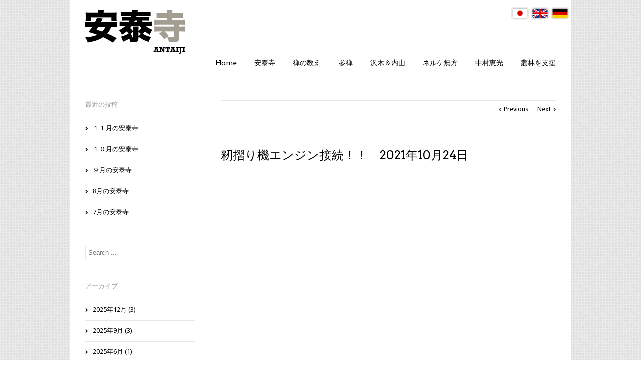

--- FILE ---
content_type: text/html; charset=UTF-8
request_url: https://antaiji.org/ja/20210827-2-3/
body_size: 11361
content:
<!DOCTYPE html>
<html xmlns="https://www.w3.org/1999/xhtml" lang="ja">
<head>
	<meta http-equiv="X-UA-Compatible" content="IE=edge,chrome=1" />

	<meta http-equiv="Content-Type" content="text/html; charset=utf-8"/>

	<title>
	安泰寺   &#8211;  籾摺り機エンジン接続！！　2021年10月24日	</title>

	
		<style type="text/css">Avada_3.3{color:green;}</style>

	
			
			
	
	
				<script type="text/javascript">
	WebFontConfig = {
		google: { families: [ "Droid+Sans:400,400italic,700,700italic:latin,greek-ext,cyrillic,latin-ext,greek,cyrillic-ext,vietnamese", "Arvo:400,400italic,700,700italic:latin,greek-ext,cyrillic,latin-ext,greek,cyrillic-ext,vietnamese" ] },		custom: { families: ['FontAwesome'], urls: ['https://antaiji.org/wp-content/themes/Avada/fonts/fontawesome.css'] }
	};
	(function() {
		var wf = document.createElement('script');
		wf.src = ('https:' == document.location.protocol ? 'https' : 'http') +
		  '://ajax.googleapis.com/ajax/libs/webfont/1/webfont.js';
		wf.type = 'text/javascript';
		wf.async = 'true';
		var s = document.getElementsByTagName('script')[0];
		s.parentNode.insertBefore(wf, s);
	})();
	</script>

		<!--[if lte IE 8]>
	<link rel="stylesheet" href="https://antaiji.org/wp-content/themes/Avada/css/ie8.css" />
	<![endif]-->

	<!--[if IE]>
	<link rel="stylesheet" href="https://antaiji.org/wp-content/themes/Avada/css/ie.css" />
	<![endif]-->

	
	
			<meta name="viewport" content="width=device-width, initial-scale=1, maximum-scale=1" />
						<style type="text/css">
		@media only screen and (min-device-width: 768px) and (max-device-width: 1024px) and (orientation: portrait){
			#wrapper .ei-slider{width:100% !important;}
		}
		@media only screen and (min-device-width: 768px) and (max-device-width: 1024px) and (orientation: landscape){
			#wrapper .ei-slider{width:100% !important;}
		}
		</style>
			
			<style type="text/css">
	.animated { visibility:hidden;}
	</style>
		
	<!--[if lt IE 10]>
	<style type="text/css">
	.animated { visibility:visible;}
	</style>
	<![endif]-->

	
	
		
	
		<link rel="shortcut icon" href="https://antaiji.org/wp-content/uploads/2013/06/Antaiji_Ka1_favicon_16px.png" type="image/x-icon" />
	
		<!-- For iPhone -->
	<link rel="apple-touch-icon-precomposed" href="https://antaiji.org/wp-content/uploads/2013/06/Antaiji_Ka1_iphone_57px.png">
	
		<!-- For iPhone 4 Retina display -->
	<link rel="apple-touch-icon-precomposed" sizes="114x114" href="https://antaiji.org/wp-content/uploads/2013/06/Antaiji_Ka1_iphoneret_114px.png">
	
		<!-- For iPad -->
	<link rel="apple-touch-icon-precomposed" sizes="72x72" href="https://antaiji.org/wp-content/uploads/2013/06/Antaiji_Ka1_ipad_72px.png">
	
		<!-- For iPad Retina display -->
	<link rel="apple-touch-icon-precomposed" sizes="144x144" href="https://antaiji.org/wp-content/uploads/2013/06/Antaiji_Ka1_ipadret_144px.png">
	
	
	<meta name='robots' content='max-image-preview:large' />
<link rel="alternate" type="application/rss+xml" title="安泰寺 &raquo; フィード" href="https://antaiji.org/ja/feed/" />
<link rel="alternate" title="oEmbed (JSON)" type="application/json+oembed" href="https://antaiji.org/ja/wp-json/oembed/1.0/embed?url=https%3A%2F%2Fantaiji.org%2Fja%2F20210827-2-3%2F" />
<link rel="alternate" title="oEmbed (XML)" type="text/xml+oembed" href="https://antaiji.org/ja/wp-json/oembed/1.0/embed?url=https%3A%2F%2Fantaiji.org%2Fja%2F20210827-2-3%2F&#038;format=xml" />
<style id='wp-img-auto-sizes-contain-inline-css' type='text/css'>
img:is([sizes=auto i],[sizes^="auto," i]){contain-intrinsic-size:3000px 1500px}
/*# sourceURL=wp-img-auto-sizes-contain-inline-css */
</style>
<link rel='stylesheet' id='style-css-css' href='https://antaiji.org/wp-content/themes/Avada/style.css?ver=bbcde206962ba24a92a3721fc1a12126' type='text/css' media='all' />
<link rel='stylesheet' id='media-css-css' href='https://antaiji.org/wp-content/themes/Avada/css/media.css' type='text/css' media='all' />
<link rel='stylesheet' id='animate-css-css' href='https://antaiji.org/wp-content/themes/Avada/css/animate-custom.css' type='text/css' media='all' />
<style id='wp-emoji-styles-inline-css' type='text/css'>

	img.wp-smiley, img.emoji {
		display: inline !important;
		border: none !important;
		box-shadow: none !important;
		height: 1em !important;
		width: 1em !important;
		margin: 0 0.07em !important;
		vertical-align: -0.1em !important;
		background: none !important;
		padding: 0 !important;
	}
/*# sourceURL=wp-emoji-styles-inline-css */
</style>
<style id='wp-block-library-inline-css' type='text/css'>
:root{--wp-block-synced-color:#7a00df;--wp-block-synced-color--rgb:122,0,223;--wp-bound-block-color:var(--wp-block-synced-color);--wp-editor-canvas-background:#ddd;--wp-admin-theme-color:#007cba;--wp-admin-theme-color--rgb:0,124,186;--wp-admin-theme-color-darker-10:#006ba1;--wp-admin-theme-color-darker-10--rgb:0,107,160.5;--wp-admin-theme-color-darker-20:#005a87;--wp-admin-theme-color-darker-20--rgb:0,90,135;--wp-admin-border-width-focus:2px}@media (min-resolution:192dpi){:root{--wp-admin-border-width-focus:1.5px}}.wp-element-button{cursor:pointer}:root .has-very-light-gray-background-color{background-color:#eee}:root .has-very-dark-gray-background-color{background-color:#313131}:root .has-very-light-gray-color{color:#eee}:root .has-very-dark-gray-color{color:#313131}:root .has-vivid-green-cyan-to-vivid-cyan-blue-gradient-background{background:linear-gradient(135deg,#00d084,#0693e3)}:root .has-purple-crush-gradient-background{background:linear-gradient(135deg,#34e2e4,#4721fb 50%,#ab1dfe)}:root .has-hazy-dawn-gradient-background{background:linear-gradient(135deg,#faaca8,#dad0ec)}:root .has-subdued-olive-gradient-background{background:linear-gradient(135deg,#fafae1,#67a671)}:root .has-atomic-cream-gradient-background{background:linear-gradient(135deg,#fdd79a,#004a59)}:root .has-nightshade-gradient-background{background:linear-gradient(135deg,#330968,#31cdcf)}:root .has-midnight-gradient-background{background:linear-gradient(135deg,#020381,#2874fc)}:root{--wp--preset--font-size--normal:16px;--wp--preset--font-size--huge:42px}.has-regular-font-size{font-size:1em}.has-larger-font-size{font-size:2.625em}.has-normal-font-size{font-size:var(--wp--preset--font-size--normal)}.has-huge-font-size{font-size:var(--wp--preset--font-size--huge)}.has-text-align-center{text-align:center}.has-text-align-left{text-align:left}.has-text-align-right{text-align:right}.has-fit-text{white-space:nowrap!important}#end-resizable-editor-section{display:none}.aligncenter{clear:both}.items-justified-left{justify-content:flex-start}.items-justified-center{justify-content:center}.items-justified-right{justify-content:flex-end}.items-justified-space-between{justify-content:space-between}.screen-reader-text{border:0;clip-path:inset(50%);height:1px;margin:-1px;overflow:hidden;padding:0;position:absolute;width:1px;word-wrap:normal!important}.screen-reader-text:focus{background-color:#ddd;clip-path:none;color:#444;display:block;font-size:1em;height:auto;left:5px;line-height:normal;padding:15px 23px 14px;text-decoration:none;top:5px;width:auto;z-index:100000}html :where(.has-border-color){border-style:solid}html :where([style*=border-top-color]){border-top-style:solid}html :where([style*=border-right-color]){border-right-style:solid}html :where([style*=border-bottom-color]){border-bottom-style:solid}html :where([style*=border-left-color]){border-left-style:solid}html :where([style*=border-width]){border-style:solid}html :where([style*=border-top-width]){border-top-style:solid}html :where([style*=border-right-width]){border-right-style:solid}html :where([style*=border-bottom-width]){border-bottom-style:solid}html :where([style*=border-left-width]){border-left-style:solid}html :where(img[class*=wp-image-]){height:auto;max-width:100%}:where(figure){margin:0 0 1em}html :where(.is-position-sticky){--wp-admin--admin-bar--position-offset:var(--wp-admin--admin-bar--height,0px)}@media screen and (max-width:600px){html :where(.is-position-sticky){--wp-admin--admin-bar--position-offset:0px}}

/*# sourceURL=wp-block-library-inline-css */
</style><style id='global-styles-inline-css' type='text/css'>
:root{--wp--preset--aspect-ratio--square: 1;--wp--preset--aspect-ratio--4-3: 4/3;--wp--preset--aspect-ratio--3-4: 3/4;--wp--preset--aspect-ratio--3-2: 3/2;--wp--preset--aspect-ratio--2-3: 2/3;--wp--preset--aspect-ratio--16-9: 16/9;--wp--preset--aspect-ratio--9-16: 9/16;--wp--preset--color--black: #000000;--wp--preset--color--cyan-bluish-gray: #abb8c3;--wp--preset--color--white: #ffffff;--wp--preset--color--pale-pink: #f78da7;--wp--preset--color--vivid-red: #cf2e2e;--wp--preset--color--luminous-vivid-orange: #ff6900;--wp--preset--color--luminous-vivid-amber: #fcb900;--wp--preset--color--light-green-cyan: #7bdcb5;--wp--preset--color--vivid-green-cyan: #00d084;--wp--preset--color--pale-cyan-blue: #8ed1fc;--wp--preset--color--vivid-cyan-blue: #0693e3;--wp--preset--color--vivid-purple: #9b51e0;--wp--preset--gradient--vivid-cyan-blue-to-vivid-purple: linear-gradient(135deg,rgb(6,147,227) 0%,rgb(155,81,224) 100%);--wp--preset--gradient--light-green-cyan-to-vivid-green-cyan: linear-gradient(135deg,rgb(122,220,180) 0%,rgb(0,208,130) 100%);--wp--preset--gradient--luminous-vivid-amber-to-luminous-vivid-orange: linear-gradient(135deg,rgb(252,185,0) 0%,rgb(255,105,0) 100%);--wp--preset--gradient--luminous-vivid-orange-to-vivid-red: linear-gradient(135deg,rgb(255,105,0) 0%,rgb(207,46,46) 100%);--wp--preset--gradient--very-light-gray-to-cyan-bluish-gray: linear-gradient(135deg,rgb(238,238,238) 0%,rgb(169,184,195) 100%);--wp--preset--gradient--cool-to-warm-spectrum: linear-gradient(135deg,rgb(74,234,220) 0%,rgb(151,120,209) 20%,rgb(207,42,186) 40%,rgb(238,44,130) 60%,rgb(251,105,98) 80%,rgb(254,248,76) 100%);--wp--preset--gradient--blush-light-purple: linear-gradient(135deg,rgb(255,206,236) 0%,rgb(152,150,240) 100%);--wp--preset--gradient--blush-bordeaux: linear-gradient(135deg,rgb(254,205,165) 0%,rgb(254,45,45) 50%,rgb(107,0,62) 100%);--wp--preset--gradient--luminous-dusk: linear-gradient(135deg,rgb(255,203,112) 0%,rgb(199,81,192) 50%,rgb(65,88,208) 100%);--wp--preset--gradient--pale-ocean: linear-gradient(135deg,rgb(255,245,203) 0%,rgb(182,227,212) 50%,rgb(51,167,181) 100%);--wp--preset--gradient--electric-grass: linear-gradient(135deg,rgb(202,248,128) 0%,rgb(113,206,126) 100%);--wp--preset--gradient--midnight: linear-gradient(135deg,rgb(2,3,129) 0%,rgb(40,116,252) 100%);--wp--preset--font-size--small: 13px;--wp--preset--font-size--medium: 20px;--wp--preset--font-size--large: 36px;--wp--preset--font-size--x-large: 42px;--wp--preset--spacing--20: 0.44rem;--wp--preset--spacing--30: 0.67rem;--wp--preset--spacing--40: 1rem;--wp--preset--spacing--50: 1.5rem;--wp--preset--spacing--60: 2.25rem;--wp--preset--spacing--70: 3.38rem;--wp--preset--spacing--80: 5.06rem;--wp--preset--shadow--natural: 6px 6px 9px rgba(0, 0, 0, 0.2);--wp--preset--shadow--deep: 12px 12px 50px rgba(0, 0, 0, 0.4);--wp--preset--shadow--sharp: 6px 6px 0px rgba(0, 0, 0, 0.2);--wp--preset--shadow--outlined: 6px 6px 0px -3px rgb(255, 255, 255), 6px 6px rgb(0, 0, 0);--wp--preset--shadow--crisp: 6px 6px 0px rgb(0, 0, 0);}:where(.is-layout-flex){gap: 0.5em;}:where(.is-layout-grid){gap: 0.5em;}body .is-layout-flex{display: flex;}.is-layout-flex{flex-wrap: wrap;align-items: center;}.is-layout-flex > :is(*, div){margin: 0;}body .is-layout-grid{display: grid;}.is-layout-grid > :is(*, div){margin: 0;}:where(.wp-block-columns.is-layout-flex){gap: 2em;}:where(.wp-block-columns.is-layout-grid){gap: 2em;}:where(.wp-block-post-template.is-layout-flex){gap: 1.25em;}:where(.wp-block-post-template.is-layout-grid){gap: 1.25em;}.has-black-color{color: var(--wp--preset--color--black) !important;}.has-cyan-bluish-gray-color{color: var(--wp--preset--color--cyan-bluish-gray) !important;}.has-white-color{color: var(--wp--preset--color--white) !important;}.has-pale-pink-color{color: var(--wp--preset--color--pale-pink) !important;}.has-vivid-red-color{color: var(--wp--preset--color--vivid-red) !important;}.has-luminous-vivid-orange-color{color: var(--wp--preset--color--luminous-vivid-orange) !important;}.has-luminous-vivid-amber-color{color: var(--wp--preset--color--luminous-vivid-amber) !important;}.has-light-green-cyan-color{color: var(--wp--preset--color--light-green-cyan) !important;}.has-vivid-green-cyan-color{color: var(--wp--preset--color--vivid-green-cyan) !important;}.has-pale-cyan-blue-color{color: var(--wp--preset--color--pale-cyan-blue) !important;}.has-vivid-cyan-blue-color{color: var(--wp--preset--color--vivid-cyan-blue) !important;}.has-vivid-purple-color{color: var(--wp--preset--color--vivid-purple) !important;}.has-black-background-color{background-color: var(--wp--preset--color--black) !important;}.has-cyan-bluish-gray-background-color{background-color: var(--wp--preset--color--cyan-bluish-gray) !important;}.has-white-background-color{background-color: var(--wp--preset--color--white) !important;}.has-pale-pink-background-color{background-color: var(--wp--preset--color--pale-pink) !important;}.has-vivid-red-background-color{background-color: var(--wp--preset--color--vivid-red) !important;}.has-luminous-vivid-orange-background-color{background-color: var(--wp--preset--color--luminous-vivid-orange) !important;}.has-luminous-vivid-amber-background-color{background-color: var(--wp--preset--color--luminous-vivid-amber) !important;}.has-light-green-cyan-background-color{background-color: var(--wp--preset--color--light-green-cyan) !important;}.has-vivid-green-cyan-background-color{background-color: var(--wp--preset--color--vivid-green-cyan) !important;}.has-pale-cyan-blue-background-color{background-color: var(--wp--preset--color--pale-cyan-blue) !important;}.has-vivid-cyan-blue-background-color{background-color: var(--wp--preset--color--vivid-cyan-blue) !important;}.has-vivid-purple-background-color{background-color: var(--wp--preset--color--vivid-purple) !important;}.has-black-border-color{border-color: var(--wp--preset--color--black) !important;}.has-cyan-bluish-gray-border-color{border-color: var(--wp--preset--color--cyan-bluish-gray) !important;}.has-white-border-color{border-color: var(--wp--preset--color--white) !important;}.has-pale-pink-border-color{border-color: var(--wp--preset--color--pale-pink) !important;}.has-vivid-red-border-color{border-color: var(--wp--preset--color--vivid-red) !important;}.has-luminous-vivid-orange-border-color{border-color: var(--wp--preset--color--luminous-vivid-orange) !important;}.has-luminous-vivid-amber-border-color{border-color: var(--wp--preset--color--luminous-vivid-amber) !important;}.has-light-green-cyan-border-color{border-color: var(--wp--preset--color--light-green-cyan) !important;}.has-vivid-green-cyan-border-color{border-color: var(--wp--preset--color--vivid-green-cyan) !important;}.has-pale-cyan-blue-border-color{border-color: var(--wp--preset--color--pale-cyan-blue) !important;}.has-vivid-cyan-blue-border-color{border-color: var(--wp--preset--color--vivid-cyan-blue) !important;}.has-vivid-purple-border-color{border-color: var(--wp--preset--color--vivid-purple) !important;}.has-vivid-cyan-blue-to-vivid-purple-gradient-background{background: var(--wp--preset--gradient--vivid-cyan-blue-to-vivid-purple) !important;}.has-light-green-cyan-to-vivid-green-cyan-gradient-background{background: var(--wp--preset--gradient--light-green-cyan-to-vivid-green-cyan) !important;}.has-luminous-vivid-amber-to-luminous-vivid-orange-gradient-background{background: var(--wp--preset--gradient--luminous-vivid-amber-to-luminous-vivid-orange) !important;}.has-luminous-vivid-orange-to-vivid-red-gradient-background{background: var(--wp--preset--gradient--luminous-vivid-orange-to-vivid-red) !important;}.has-very-light-gray-to-cyan-bluish-gray-gradient-background{background: var(--wp--preset--gradient--very-light-gray-to-cyan-bluish-gray) !important;}.has-cool-to-warm-spectrum-gradient-background{background: var(--wp--preset--gradient--cool-to-warm-spectrum) !important;}.has-blush-light-purple-gradient-background{background: var(--wp--preset--gradient--blush-light-purple) !important;}.has-blush-bordeaux-gradient-background{background: var(--wp--preset--gradient--blush-bordeaux) !important;}.has-luminous-dusk-gradient-background{background: var(--wp--preset--gradient--luminous-dusk) !important;}.has-pale-ocean-gradient-background{background: var(--wp--preset--gradient--pale-ocean) !important;}.has-electric-grass-gradient-background{background: var(--wp--preset--gradient--electric-grass) !important;}.has-midnight-gradient-background{background: var(--wp--preset--gradient--midnight) !important;}.has-small-font-size{font-size: var(--wp--preset--font-size--small) !important;}.has-medium-font-size{font-size: var(--wp--preset--font-size--medium) !important;}.has-large-font-size{font-size: var(--wp--preset--font-size--large) !important;}.has-x-large-font-size{font-size: var(--wp--preset--font-size--x-large) !important;}
/*# sourceURL=global-styles-inline-css */
</style>

<style id='classic-theme-styles-inline-css' type='text/css'>
/*! This file is auto-generated */
.wp-block-button__link{color:#fff;background-color:#32373c;border-radius:9999px;box-shadow:none;text-decoration:none;padding:calc(.667em + 2px) calc(1.333em + 2px);font-size:1.125em}.wp-block-file__button{background:#32373c;color:#fff;text-decoration:none}
/*# sourceURL=/wp-includes/css/classic-themes.min.css */
</style>
<link rel='stylesheet' id='wooslider-flexslider-css' href='https://antaiji.org/wp-content/themes/Avada/framework/plugins/tf-flexslider/assets/css/flexslider.css?ver=1.0.1' type='text/css' media='all' />
<link rel='stylesheet' id='wooslider-common-css' href='https://antaiji.org/wp-content/themes/Avada/framework/plugins/tf-flexslider/assets/css/style.css?ver=1.0.1' type='text/css' media='all' />
<link rel='stylesheet' id='avada-dynamic-css-css' href='https://antaiji.org/wp-content/uploads/avada.css?ver=bbcde206962ba24a92a3721fc1a12126' type='text/css' media='all' />
<script type="text/javascript" src="https://antaiji.org/wp-includes/js/jquery/jquery.min.js?ver=3.7.1" id="jquery-core-js"></script>
<script type="text/javascript" src="https://antaiji.org/wp-includes/js/jquery/jquery-migrate.min.js?ver=3.4.1" id="jquery-migrate-js"></script>
<link rel="https://api.w.org/" href="https://antaiji.org/ja/wp-json/" /><link rel="alternate" title="JSON" type="application/json" href="https://antaiji.org/ja/wp-json/wp/v2/posts/19203" /><link rel="EditURI" type="application/rsd+xml" title="RSD" href="https://antaiji.org/xmlrpc.php?rsd" />

<link rel="canonical" href="https://antaiji.org/ja/20210827-2-3/" />
<link rel='shortlink' href='https://antaiji.org/ja/?p=19203' />
<style type="text/css">
.qtranxs_flag_ja {background-image: url(https://antaiji.org/wp-content/plugins/qtranslate-xt/flags/jp.png); background-repeat: no-repeat;}
.qtranxs_flag_en {background-image: url(https://antaiji.org/wp-content/plugins/qtranslate-xt/flags/gb.png); background-repeat: no-repeat;}
.qtranxs_flag_de {background-image: url(https://antaiji.org/wp-content/plugins/qtranslate-xt/flags/de.png); background-repeat: no-repeat;}
</style>
<link hreflang="ja" href="https://antaiji.org/ja/20210827-2-3/" rel="alternate" />
<link hreflang="en" href="https://antaiji.org/en/20210827-2-3/" rel="alternate" />
<link hreflang="de" href="https://antaiji.org/de/20210827-2-3/" rel="alternate" />
<link hreflang="x-default" href="https://antaiji.org/ja/20210827-2-3/" rel="alternate" />
<meta name="generator" content="qTranslate-XT 3.8.1" />

	
	<!--[if lte IE 8]>
	<script type="text/javascript">
	jQuery(document).ready(function() {
	var imgs, i, w;
	var imgs = document.getElementsByTagName( 'img' );
	for( i = 0; i < imgs.length; i++ ) {
	    w = imgs[i].getAttribute( 'width' );
	    imgs[i].removeAttribute( 'width' );
	    imgs[i].removeAttribute( 'height' );
	}
	});
	</script>
	<![endif]-->
	<script type="text/javascript">
	/*@cc_on
	  @if (@_jscript_version == 10)
	    document.write('<style type="text/css">.search input{padding-left:5px;}header .tagline{margin-top:3px !important;}.star-rating span:before {letter-spacing: 0;}.avada-select-parent .avada-select-arrow,.gravity-select-parent .select-arrow,.wpcf7-select-parent .select-arrow,.select-arrow{background: #fff;}.star-rating{width: 5.2em!important;}.star-rating span:before {letter-spacing: 0.1em!important;}</style>');
	  @end
	@*/
		</script>

	<style type="text/css">
			body{
				background-color:#ffffff;
		
		
				background-image:url("https://antaiji.org/wp-content/themes/Avada/images/patterns/pattern1.png");
		background-repeat:repeat;
			}
	#wrapper{
		background:#fff;
		width:1000px;
		margin:0 auto;
	}
	.wrapper_blank { display: block; }
	@media only screen and (min-width: 801px) and (max-width: 1014px){
		#wrapper{
			width:auto;
		}
	}
	@media only screen and (min-device-width: 801px) and (max-device-width: 1014px){
		#wrapper{
			width:auto;
		}
	}
	
	
	
	
	
		.page-title-container{
		background-image:url(https://antaiji.org/wp-content/uploads/2014/01/tbar_©Huebner_1451c2.jpg) !important;
	}
	
		.page-title-container{
		background-color:#ffffff;
	}
	
	#header{
			}

	#header{
					}

	#main{
		
		
			}

	#main{
				
		
		
	}

	.page-title-container{
		
		
		
		
	}

		.page-title-container{
		height:80px !important;
	}
	
	
	
		@media only screen and (-webkit-min-device-pixel-ratio: 2), only screen and (min-device-pixel-ratio: 2) {
		.page-title-container {
			background-image: url(https://antaiji.org/wp-content/uploads/2014/01/tbar_ret_©Huebner_1451c2.jpg) !important;
			-webkit-background-size:cover;
			   -moz-background-size:cover;
			     -o-background-size:cover;
			        background-size:cover;
		}
	}
	
	
		/* Side Nav Bar Stying */
.side-nav li a { background:none;}

/* Making links underlined in the main content area */
#main P a:link {text-decoration:underline;}
#main P a.button:link {text-decoration:none;}

/*All h4 is bold*/
#main h4 {font-weight:bold;}

/*　'Links Page' class h4*/
#main P a.h4:link {
  font-family:arvo;
  font-size: 15px; 
  font-weight:bold;
  line-height:20px;
  text-decoration:none;}

#header { background-color:#ffffff; }

/*qTranslate flags position*/
ul#qtranslate-chooser {
  float:right;
  list-sytle-type:none;
}
.qtranxs_language_chooser li { 
  float:left; 
  margin-right:3px;
  list-style-type:none; 
}
.qtranxs_flag {
    display: block;
    height: 40px;
    width: 40px;
}

/* REMOVING SHADOWS FROM THE SLIDER*/
#layerslider-wrapper .ls-shadow-top, .rev_slider_wrapper .shadow-left, .rev_slider_wrapper .shadow-right {
display:none}

#sliders-container { background-color:#ffffff; }

/* HOME PAGE BACKGROUND IMAGE
.home #main {
background-image: url('/wp-content/uploads/2013/06/bg_antaijilogo.gif');
background-repeat: no-repeat;
background-position: right;
}
*/

/* Table Design */
table.antaiji_table, .antaiji_table th, .antaiji_table td {
	border: 1px solid #e5e5e5; 
	border-collapse: collapse;
	font-family: 'Trebuchet MS', Arial, sans-serif;
	color: #000000;
}
.antaiji_table td, .antaiji_table th {
	padding: 2px;
}
.antaiji_table thead th,
.antaiji_table tfoot th {
	text-align: center;
	background: #D4D4D4;
	color: #333333;
	font-size: 100% !important;
}
.antaiji_table tbody th {
	font-weight: bold;
}
.antaiji_table tbody tr { background: #FDFDFD; }
.antaiji_table tbody tr:nth-child(2n+1) td, 
.antaiji_table tbody tr:nth-child(2n+1) th {
	background: #EAEAEA;
}

/* HIDING BG IMAGE */
.parent-pageid-4141 #main {
background-image:none;
}
/* HIDING PARENT IN SIDE NAVIGATION */
.parent-pageid-4278 #sidebar ul.side-nav li:nth-child(1) {
display:none;
}

/* Yearbooks font-family */
.parent-pageid-3983 #content, 
.parent-pageid-5733 #content, 
.parent-pageid-5731 #content 
{font-family: Courier;}

/* WP default photo caption alignment */
.wp-caption-text {
  text-align:center;
  font-style:italic;
}
input[type='hidden'] {display:none;}

/*Hiding featured image from Photo child pages*/
.parent-pageid-6636 img.attachment-blog-large {display:none;}

/*schedule table tab font*/
ul#tabs li {
 font-size: 15px; 
  font-weight:bold;
  line-height:20px;
  text-decoration:none;
  }

.meta-info .alignleft {display:none;}

/* Adding bottom-margin to embedded youtube on blog  */
.youtube { margin-bottom:25px;}

/* Removing 'Read More' link on blog */
.read-more {display:none;}

/* Removing Photo Frames on Photo page*/
.ngg-gallery-thumbnail img {border:none;}

/* Page Title length */
.page-title-captions {width: 100%}
	</style>

	<script>
  (function(i,s,o,g,r,a,m){i['GoogleAnalyticsObject']=r;i[r]=i[r]||function(){
  (i[r].q=i[r].q||[]).push(arguments)},i[r].l=1*new Date();a=s.createElement(o),
  m=s.getElementsByTagName(o)[0];a.async=1;a.src=g;m.parentNode.insertBefore(a,m)
  })(window,document,'script','//www.google-analytics.com/analytics.js','ga');

  ga('create', 'UA-41901000-1', 'antaiji.org');
  ga('send', 'pageview');

</script>
	
	<!--[if lte IE 8]>
	<script type="text/javascript" src="https://antaiji.org/wp-content/themes/Avada/js/respond.js"></script>
	<![endif]-->

	<link rel="stylesheet" href="/wp-content/themes/Avada/css/ja.css"></head>

<body class="wp-singular post-template-default single single-post postid-19203 single-format-standard wp-theme-Avada light  metaslider-plugin">
	<div id="wrapper" >
	
<ul class="language-chooser language-chooser-image qtranxs_language_chooser" id="qtranslate-chooser">
<li class="lang-ja active"><a href="https://antaiji.org/ja/20210827-2-3/" hreflang="ja" title="日本語 (ja)" class="qtranxs_image qtranxs_image_ja"><img src="https://antaiji.org/wp-content/plugins/qtranslate-xt/flags/jp.png" alt="日本語 (ja)" /><span style="display:none">日本語</span></a></li>
<li class="lang-en"><a href="https://antaiji.org/en/20210827-2-3/" hreflang="en" title="English (en)" class="qtranxs_image qtranxs_image_en"><img src="https://antaiji.org/wp-content/plugins/qtranslate-xt/flags/gb.png" alt="English (en)" /><span style="display:none">English</span></a></li>
<li class="lang-de"><a href="https://antaiji.org/de/20210827-2-3/" hreflang="de" title="Deutsch (de)" class="qtranxs_image qtranxs_image_de"><img src="https://antaiji.org/wp-content/plugins/qtranslate-xt/flags/de.png" alt="Deutsch (de)" /><span style="display:none">Deutsch</span></a></li>
</ul><div class="qtranxs_widget_end"></div>

					<div class="header-wrapper">
			<div class="header-v1">
	<header id="header">
		<div class="avada-row" style="margin-top:0px;margin-bottom:0px;">
			<div class="logo" style="margin-right:0px;margin-top:20px;margin-left:0px;margin-bottom:0px;">
				<a href="https://antaiji.org/ja">
					<img src="https://antaiji.org/wp-content/uploads/2014/01/Antaiji_Ka1_Logo_200px_e.png" alt="安泰寺" class="normal_logo" />
															<img src="https://antaiji.org/wp-content/uploads/2014/01/Antaiji_Ka1_Logo_400px_e.png" alt="安泰寺" style="width:200px;max-height:88px; height: auto !important" class="retina_logo" />
									</a>
			</div>
						<nav id="nav" class="nav-holder">
							<ul id="navigation" class="menu">
	<li id="menu-item-13513" class="menu-item menu-item-type-post_type menu-item-object-page menu-item-home menu-item-13513"><a href="https://antaiji.org/ja/">Home</a></li>
<li id="menu-item-13448" class="menu-item menu-item-type-post_type menu-item-object-page menu-item-has-children menu-item-13448"><a href="https://antaiji.org/ja/history/about/">安泰寺</a>
<ul class="sub-menu">
	<li id="menu-item-16509" class="menu-item menu-item-type-post_type menu-item-object-page menu-item-16509"><a href="https://antaiji.org/ja/history/">沿革</a></li>
	<li id="menu-item-13469" class="menu-item menu-item-type-custom menu-item-object-custom menu-item-13469"><a href="https://antaiji.org/ja/category/blog/">ブログ</a></li>
	<li id="menu-item-18141" class="menu-item menu-item-type-post_type menu-item-object-page menu-item-18141"><a href="https://antaiji.org/ja/history/yearbooks/">文集</a></li>
	<li id="menu-item-13506" class="menu-item menu-item-type-post_type menu-item-object-page menu-item-13506"><a href="https://antaiji.org/ja/history/contact/">お問い合わせ</a></li>
</ul>
</li>
<li id="menu-item-13458" class="menu-item menu-item-type-custom menu-item-object-custom menu-item-has-children menu-item-13458"><a href="https://antaiji.org/ja/dharma/">禅の教え</a>
<ul class="sub-menu">
	<li id="menu-item-16511" class="menu-item menu-item-type-post_type menu-item-object-page menu-item-has-children menu-item-16511"><a href="https://antaiji.org/ja/dharma/">坐禅</a>
	<ul class="sub-menu">
		<li id="menu-item-13474" class="menu-item menu-item-type-post_type menu-item-object-page menu-item-13474"><a href="https://antaiji.org/ja/dharma/how_to_sit/">坐禅の仕方</a></li>
		<li id="menu-item-13475" class="menu-item menu-item-type-post_type menu-item-object-page menu-item-13475"><a href="https://antaiji.org/ja/dharma/attitude_of_zazen/">坐禅の心構え</a></li>
		<li id="menu-item-13500" class="menu-item menu-item-type-post_type menu-item-object-page menu-item-13500"><a href="https://antaiji.org/ja/dharma/okumura-mind-and-zazen/">禅と心</a></li>
	</ul>
</li>
	<li id="menu-item-13470" class="menu-item menu-item-type-post_type menu-item-object-page menu-item-has-children menu-item-13470"><a href="https://antaiji.org/ja/classics/">仏典</a>
	<ul class="sub-menu">
		<li id="menu-item-13476" class="menu-item menu-item-type-post_type menu-item-object-page menu-item-13476"><a href="https://antaiji.org/ja/classics/zazengi/">坐禅儀</a></li>
		<li id="menu-item-13477" class="menu-item menu-item-type-post_type menu-item-object-page menu-item-13477"><a href="https://antaiji.org/ja/classics/fukanzazengi/">普勧坐禅儀</a></li>
		<li id="menu-item-13478" class="menu-item menu-item-type-post_type menu-item-object-page menu-item-13478"><a href="https://antaiji.org/ja/classics/genjokoan/">現成公案</a></li>
		<li id="menu-item-13479" class="menu-item menu-item-type-post_type menu-item-object-page menu-item-13479"><a href="https://antaiji.org/ja/classics/shoji/">生死</a></li>
	</ul>
</li>
	<li id="menu-item-20030" class="menu-item menu-item-type-post_type menu-item-object-page menu-item-has-children menu-item-20030"><a href="https://antaiji.org/ja/muho/teisho/">提唱</a>
	<ul class="sub-menu">
		<li id="menu-item-19983" class="menu-item menu-item-type-post_type menu-item-object-page menu-item-19983"><a href="https://antaiji.org/ja/muho/hotsu-bodaishin/">発菩提心</a></li>
		<li id="menu-item-19965" class="menu-item menu-item-type-post_type menu-item-object-page menu-item-19965"><a href="https://antaiji.org/ja/muho/hachidaininkaku-2/">八大人覚</a></li>
		<li id="menu-item-20021" class="menu-item menu-item-type-post_type menu-item-object-page menu-item-20021"><a href="https://antaiji.org/ja/muho/sishoho-1/">菩提薩埵四摂法</a></li>
	</ul>
</li>
</ul>
</li>
<li id="menu-item-13507" class="menu-item menu-item-type-post_type menu-item-object-page menu-item-has-children menu-item-13507"><a href="https://antaiji.org/ja/practice/">参禅</a>
<ul class="sub-menu">
	<li id="menu-item-19918" class="menu-item menu-item-type-post_type menu-item-object-page menu-item-19918"><a href="https://antaiji.org/ja/practice/residency/">参禅について</a></li>
	<li id="menu-item-16498" class="menu-item menu-item-type-post_type menu-item-object-page menu-item-16498"><a href="https://antaiji.org/ja/practice/tenzo/">GWの坐禅体験</a></li>
	<li id="menu-item-20079" class="menu-item menu-item-type-post_type menu-item-object-page menu-item-20079"><a href="https://antaiji.org/ja/practice/yoga/">ヨガと禅の修行旅行</a></li>
	<li id="menu-item-16497" class="menu-item menu-item-type-post_type menu-item-object-page menu-item-16497"><a href="https://antaiji.org/ja/practice/summer-retreat/">夏の禅合宿</a></li>
	<li id="menu-item-16813" class="menu-item menu-item-type-post_type menu-item-object-page menu-item-16813"><a href="https://antaiji.org/ja/practice/november-sesshin/">秋の接心</a></li>
	<li id="menu-item-13505" class="menu-item menu-item-type-post_type menu-item-object-page menu-item-13505"><a href="https://antaiji.org/ja/practice/access/">交通アクセス</a></li>
</ul>
</li>
<li id="menu-item-13456" class="menu-item menu-item-type-post_type menu-item-object-page menu-item-has-children menu-item-13456"><a href="https://antaiji.org/ja/services/">沢木＆内山</a>
<ul class="sub-menu">
	<li id="menu-item-16510" class="menu-item menu-item-type-post_type menu-item-object-page menu-item-16510"><a href="https://antaiji.org/ja/services/%e6%be%a4%e6%9c%a8%e8%88%88%e9%81%93%e8%80%81%e5%b8%ab%e3%81%ae%e7%94%9f%e6%b6%af%e3%81%a8%e3%81%9d%e3%81%ae%e5%bf%83/">澤木興道の生涯</a></li>
	<li id="menu-item-17485" class="menu-item menu-item-type-post_type menu-item-object-page menu-item-17485"><a href="https://antaiji.org/ja/services/kodo-to-you/">人の目が気になる…</a></li>
	<li id="menu-item-13460" class="menu-item menu-item-type-post_type menu-item-object-page menu-item-13460"><a href="https://antaiji.org/ja/services/kodo-to-you/">人生の意味を一口で…</a></li>
	<li id="menu-item-13461" class="menu-item menu-item-type-post_type menu-item-object-page menu-item-13461"><a href="https://antaiji.org/ja/services/%e3%80%8c%e4%ba%ba%e7%94%9f%e3%81%aa%e3%81%82%e3%81%ab%e3%82%84%e3%81%a3%e3%81%a6%e3%81%97%e3%81%be%e3%81%a3%e3%81%9f%e3%82%89%e5%90%8c%e3%81%98%e3%81%93%e3%81%a8%e3%81%98%e3%82%83%e3%80%8d%e6%be%a4/">人生、やってしまったら…</a></li>
	<li id="menu-item-13463" class="menu-item menu-item-type-post_type menu-item-object-page menu-item-13463"><a href="https://antaiji.org/ja/services/%e3%81%84%e3%81%be%e8%87%aa%e6%ae%ba%e3%81%97%e3%82%88%e3%81%86%e3%81%a8%e6%80%9d%e3%81%84%e3%81%a4%e3%82%81%e3%81%a6%e3%81%84%e3%82%8b%e4%ba%ba%e3%81%b8-%e5%86%85%e5%b1%b1%e8%88%88%e6%ad%a3%e8%91%97/">自殺しようという人へ</a></li>
	<li id="menu-item-13464" class="menu-item menu-item-type-post_type menu-item-object-page menu-item-13464"><a href="https://antaiji.org/ja/services/english-to-you-2-kosho-uchiyama-roshi/">坊さんになりたい人へ</a></li>
	<li id="menu-item-13467" class="menu-item menu-item-type-post_type menu-item-object-page menu-item-13467"><a href="https://antaiji.org/ja/services/english-the-seven-points-of-practice-uchiyama/">修行の７つのポイント</a></li>
</ul>
</li>
<li id="menu-item-16506" class="menu-item menu-item-type-post_type menu-item-object-page menu-item-has-children menu-item-16506"><a href="https://antaiji.org/ja/muho/">ネルケ無方</a>
<ul class="sub-menu">
	<li id="menu-item-18025" class="menu-item menu-item-type-post_type menu-item-object-page menu-item-18025"><a href="https://antaiji.org/ja/muho/events/">講演</a></li>
	<li id="menu-item-16508" class="menu-item menu-item-type-post_type menu-item-object-page menu-item-16508"><a href="https://antaiji.org/ja/muho/essays/">エッセイ</a></li>
</ul>
</li>
<li id="menu-item-18944" class="menu-item menu-item-type-post_type menu-item-object-page menu-item-18944"><a href="https://antaiji.org/ja/eko/">中村恵光</a></li>
<li id="menu-item-18947" class="menu-item menu-item-type-post_type menu-item-object-page menu-item-18947"><a href="https://antaiji.org/ja/support/">叢林を支援</a></li>
		</ul>
			</nav>
			<div class="mobile-nav-holder"></div>
		</div>
	</header>
</div>		</div>
				<div id="sliders-container">
										</div>
																<div id="main" class="clearfix " style="">
		<div class="avada-row" style="">
			 		<div id="content" class="" style="float:right;">
										<div class="single-navigation clearfix">
			<a href="https://antaiji.org/ja/%e6%98%8e%e7%8e%84%e3%81%ae%e6%b3%95%e6%88%a6%e5%bc%8f%e3%80%80%ef%bc%92%ef%bc%91%e5%b9%b4%ef%bc%91%ef%bc%90%e6%9c%88%ef%bc%92%ef%bc%90%e6%97%a5-2/" rel="prev">Previous</a>			<a href="https://antaiji.org/ja/20210526-2-2-3/" rel="next">Next</a>		</div>
						<div id="post-19203" class="post post-19203 type-post status-publish format-standard hentry category-blog category-video">
																					<h2 class="entry-title"><a href="https://antaiji.org/ja/20210827-2-3/">籾摺り機エンジン接続！！　2021年10月24日</a></h2>
						<div class="post-content">
				<p><iframe src="https://www.youtube.com/embed/p1eVe4TMP0E" width="560" height="315" frameborder="0" allowfullscreen="allowfullscreen"><span data-mce-type="bookmark" style="display: inline-block; width: 0px; overflow: hidden; line-height: 0;" class="mce_SELRES_start">﻿</span><span data-mce-type="bookmark" style="display: inline-block; width: 0px; overflow: hidden; line-height: 0;" class="mce_SELRES_start">﻿</span><span data-mce-type="bookmark" style="display: inline-block; width: 0px; overflow: hidden; line-height: 0;" class="mce_SELRES_start">﻿</span><span data-mce-type="bookmark" style="display: inline-block; width: 0px; overflow: hidden; line-height: 0;" class="mce_SELRES_start">﻿</span><span data-mce-type="bookmark" style="display: inline-block; width: 0px; overflow: hidden; line-height: 0;" class="mce_SELRES_start">﻿</span><span data-mce-type="bookmark" style="display: inline-block; width: 0px; overflow: hidden; line-height: 0;" class="mce_SELRES_start">﻿</span><span data-mce-type="bookmark" style="display: inline-block; width: 0px; overflow: hidden; line-height: 0;" class="mce_SELRES_start">﻿</span></iframe><br />
<iframe src="https://www.youtube.com/embed/xJo9AWW4NF8" width="560" height="315" frameborder="0" allowfullscreen="allowfullscreen"><span data-mce-type="bookmark" style="display: inline-block; width: 0px; overflow: hidden; line-height: 0;" class="mce_SELRES_start">﻿</span><span data-mce-type="bookmark" style="display: inline-block; width: 0px; overflow: hidden; line-height: 0;" class="mce_SELRES_start">﻿</span><span data-mce-type="bookmark" style="display: inline-block; width: 0px; overflow: hidden; line-height: 0;" class="mce_SELRES_start">﻿</span></iframe></p>
							</div>
									
			
					</div>
			</div>
	<div id="sidebar" style="float:left;">
	
		<div id="recent-posts-2" class="widget widget_recent_entries">
		<div class="heading"><h3>最近の投稿</h3></div>
		<ul>
											<li>
					<a href="https://antaiji.org/ja/20220908-2-2-3-2-2-3-2-2-2-4-3-3-2-2-2-2-2-2-2-2-3/">１１月の安泰寺</a>
									</li>
											<li>
					<a href="https://antaiji.org/ja/20220908-2-2-3-2-2-3-2-2-2-4-3-3-2-2-2-2-2-2-2-2-2/">１０月の安泰寺</a>
									</li>
											<li>
					<a href="https://antaiji.org/ja/20220908-2-2-3-2-2-3-2-2-2-4-3-3-2-2-2-2-2-2-2-2/">９月の安泰寺</a>
									</li>
											<li>
					<a href="https://antaiji.org/ja/20220908-2-2-3-2-2-3-2-2-2-4-3-3-2-2-2-2-2-2-2/">8月の安泰寺</a>
									</li>
											<li>
					<a href="https://antaiji.org/ja/20220908-2-2-3-2-2-3-2-2-2-4-3-3-2-2-2-2-2-2/">7月の安泰寺</a>
									</li>
					</ul>

		</div><div id="search-2" class="widget widget_search"><form class="search" action="https://antaiji.org/ja/" method="get">
	<fieldset>
		<span class="text"><input name="s" id="s" type="text" value="" placeholder="Search ..." /></span>
	</fieldset>
</form></div><div id="archives-2" class="widget widget_archive"><div class="heading"><h3>アーカイブ</h3></div>
			<ul>
					<li><a href='https://antaiji.org/ja/2025/12/'>2025年12月 (3)</a></li>
	<li><a href='https://antaiji.org/ja/2025/09/'>2025年9月 (3)</a></li>
	<li><a href='https://antaiji.org/ja/2025/06/'>2025年6月 (1)</a></li>
	<li><a href='https://antaiji.org/ja/2025/05/'>2025年5月 (1)</a></li>
	<li><a href='https://antaiji.org/ja/2025/04/'>2025年4月 (1)</a></li>
	<li><a href='https://antaiji.org/ja/2025/03/'>2025年3月 (1)</a></li>
	<li><a href='https://antaiji.org/ja/2025/02/'>2025年2月 (2)</a></li>
	<li><a href='https://antaiji.org/ja/2024/12/'>2024年12月 (3)</a></li>
	<li><a href='https://antaiji.org/ja/2024/10/'>2024年10月 (2)</a></li>
	<li><a href='https://antaiji.org/ja/2024/07/'>2024年7月 (3)</a></li>
	<li><a href='https://antaiji.org/ja/2024/03/'>2024年3月 (1)</a></li>
	<li><a href='https://antaiji.org/ja/2024/01/'>2024年1月 (1)</a></li>
	<li><a href='https://antaiji.org/ja/2023/12/'>2023年12月 (1)</a></li>
	<li><a href='https://antaiji.org/ja/2023/08/'>2023年8月 (2)</a></li>
	<li><a href='https://antaiji.org/ja/2023/01/'>2023年1月 (4)</a></li>
	<li><a href='https://antaiji.org/ja/2022/09/'>2022年9月 (1)</a></li>
	<li><a href='https://antaiji.org/ja/2022/07/'>2022年7月 (2)</a></li>
	<li><a href='https://antaiji.org/ja/2022/05/'>2022年5月 (5)</a></li>
	<li><a href='https://antaiji.org/ja/2022/03/'>2022年3月 (1)</a></li>
	<li><a href='https://antaiji.org/ja/2022/02/'>2022年2月 (3)</a></li>
	<li><a href='https://antaiji.org/ja/2022/01/'>2022年1月 (2)</a></li>
	<li><a href='https://antaiji.org/ja/2021/12/'>2021年12月 (3)</a></li>
	<li><a href='https://antaiji.org/ja/2021/11/'>2021年11月 (5)</a></li>
	<li><a href='https://antaiji.org/ja/2021/10/'>2021年10月 (1)</a></li>
	<li><a href='https://antaiji.org/ja/2021/09/'>2021年9月 (1)</a></li>
	<li><a href='https://antaiji.org/ja/2021/08/'>2021年8月 (2)</a></li>
	<li><a href='https://antaiji.org/ja/2021/07/'>2021年7月 (3)</a></li>
	<li><a href='https://antaiji.org/ja/2021/06/'>2021年6月 (2)</a></li>
	<li><a href='https://antaiji.org/ja/2021/05/'>2021年5月 (5)</a></li>
	<li><a href='https://antaiji.org/ja/2021/04/'>2021年4月 (6)</a></li>
	<li><a href='https://antaiji.org/ja/2021/03/'>2021年3月 (3)</a></li>
	<li><a href='https://antaiji.org/ja/2021/02/'>2021年2月 (1)</a></li>
	<li><a href='https://antaiji.org/ja/2021/01/'>2021年1月 (4)</a></li>
	<li><a href='https://antaiji.org/ja/2020/12/'>2020年12月 (2)</a></li>
	<li><a href='https://antaiji.org/ja/2020/11/'>2020年11月 (3)</a></li>
	<li><a href='https://antaiji.org/ja/2020/10/'>2020年10月 (3)</a></li>
	<li><a href='https://antaiji.org/ja/2020/09/'>2020年9月 (3)</a></li>
	<li><a href='https://antaiji.org/ja/2020/08/'>2020年8月 (3)</a></li>
	<li><a href='https://antaiji.org/ja/2020/07/'>2020年7月 (1)</a></li>
	<li><a href='https://antaiji.org/ja/2020/06/'>2020年6月 (3)</a></li>
	<li><a href='https://antaiji.org/ja/2020/05/'>2020年5月 (6)</a></li>
	<li><a href='https://antaiji.org/ja/2020/04/'>2020年4月 (4)</a></li>
	<li><a href='https://antaiji.org/ja/2020/03/'>2020年3月 (1)</a></li>
	<li><a href='https://antaiji.org/ja/2020/02/'>2020年2月 (8)</a></li>
	<li><a href='https://antaiji.org/ja/2020/01/'>2020年1月 (2)</a></li>
	<li><a href='https://antaiji.org/ja/2019/10/'>2019年10月 (3)</a></li>
	<li><a href='https://antaiji.org/ja/2019/09/'>2019年9月 (1)</a></li>
	<li><a href='https://antaiji.org/ja/2019/08/'>2019年8月 (2)</a></li>
	<li><a href='https://antaiji.org/ja/2019/07/'>2019年7月 (6)</a></li>
	<li><a href='https://antaiji.org/ja/2019/06/'>2019年6月 (8)</a></li>
	<li><a href='https://antaiji.org/ja/2019/05/'>2019年5月 (7)</a></li>
	<li><a href='https://antaiji.org/ja/2019/04/'>2019年4月 (8)</a></li>
	<li><a href='https://antaiji.org/ja/2019/03/'>2019年3月 (4)</a></li>
	<li><a href='https://antaiji.org/ja/2019/02/'>2019年2月 (7)</a></li>
	<li><a href='https://antaiji.org/ja/2019/01/'>2019年1月 (8)</a></li>
	<li><a href='https://antaiji.org/ja/2018/12/'>2018年12月 (2)</a></li>
	<li><a href='https://antaiji.org/ja/2018/11/'>2018年11月 (3)</a></li>
	<li><a href='https://antaiji.org/ja/2018/10/'>2018年10月 (8)</a></li>
	<li><a href='https://antaiji.org/ja/2018/09/'>2018年9月 (6)</a></li>
	<li><a href='https://antaiji.org/ja/2018/08/'>2018年8月 (3)</a></li>
	<li><a href='https://antaiji.org/ja/2018/07/'>2018年7月 (7)</a></li>
	<li><a href='https://antaiji.org/ja/2018/06/'>2018年6月 (7)</a></li>
	<li><a href='https://antaiji.org/ja/2018/05/'>2018年5月 (6)</a></li>
	<li><a href='https://antaiji.org/ja/2018/04/'>2018年4月 (8)</a></li>
	<li><a href='https://antaiji.org/ja/2018/03/'>2018年3月 (6)</a></li>
	<li><a href='https://antaiji.org/ja/2018/02/'>2018年2月 (9)</a></li>
	<li><a href='https://antaiji.org/ja/2018/01/'>2018年1月 (10)</a></li>
	<li><a href='https://antaiji.org/ja/2017/12/'>2017年12月 (2)</a></li>
	<li><a href='https://antaiji.org/ja/2017/11/'>2017年11月 (6)</a></li>
	<li><a href='https://antaiji.org/ja/2017/10/'>2017年10月 (4)</a></li>
	<li><a href='https://antaiji.org/ja/2017/09/'>2017年9月 (8)</a></li>
	<li><a href='https://antaiji.org/ja/2017/08/'>2017年8月 (7)</a></li>
	<li><a href='https://antaiji.org/ja/2017/07/'>2017年7月 (4)</a></li>
	<li><a href='https://antaiji.org/ja/2017/06/'>2017年6月 (4)</a></li>
	<li><a href='https://antaiji.org/ja/2017/05/'>2017年5月 (7)</a></li>
	<li><a href='https://antaiji.org/ja/2017/04/'>2017年4月 (4)</a></li>
	<li><a href='https://antaiji.org/ja/2017/03/'>2017年3月 (6)</a></li>
	<li><a href='https://antaiji.org/ja/2017/02/'>2017年2月 (11)</a></li>
	<li><a href='https://antaiji.org/ja/2017/01/'>2017年1月 (8)</a></li>
	<li><a href='https://antaiji.org/ja/2016/12/'>2016年12月 (3)</a></li>
	<li><a href='https://antaiji.org/ja/2016/11/'>2016年11月 (6)</a></li>
	<li><a href='https://antaiji.org/ja/2016/10/'>2016年10月 (8)</a></li>
	<li><a href='https://antaiji.org/ja/2016/09/'>2016年9月 (9)</a></li>
	<li><a href='https://antaiji.org/ja/2016/08/'>2016年8月 (4)</a></li>
	<li><a href='https://antaiji.org/ja/2016/07/'>2016年7月 (10)</a></li>
	<li><a href='https://antaiji.org/ja/2016/06/'>2016年6月 (8)</a></li>
	<li><a href='https://antaiji.org/ja/2016/05/'>2016年5月 (6)</a></li>
	<li><a href='https://antaiji.org/ja/2016/04/'>2016年4月 (6)</a></li>
	<li><a href='https://antaiji.org/ja/2016/03/'>2016年3月 (8)</a></li>
	<li><a href='https://antaiji.org/ja/2016/02/'>2016年2月 (13)</a></li>
	<li><a href='https://antaiji.org/ja/2016/01/'>2016年1月 (7)</a></li>
	<li><a href='https://antaiji.org/ja/2015/12/'>2015年12月 (2)</a></li>
	<li><a href='https://antaiji.org/ja/2015/11/'>2015年11月 (2)</a></li>
	<li><a href='https://antaiji.org/ja/2015/10/'>2015年10月 (8)</a></li>
	<li><a href='https://antaiji.org/ja/2015/09/'>2015年9月 (8)</a></li>
	<li><a href='https://antaiji.org/ja/2015/08/'>2015年8月 (5)</a></li>
	<li><a href='https://antaiji.org/ja/2015/07/'>2015年7月 (5)</a></li>
	<li><a href='https://antaiji.org/ja/2015/06/'>2015年6月 (5)</a></li>
	<li><a href='https://antaiji.org/ja/2015/05/'>2015年5月 (7)</a></li>
	<li><a href='https://antaiji.org/ja/2015/04/'>2015年4月 (7)</a></li>
	<li><a href='https://antaiji.org/ja/2015/03/'>2015年3月 (7)</a></li>
	<li><a href='https://antaiji.org/ja/2015/02/'>2015年2月 (9)</a></li>
	<li><a href='https://antaiji.org/ja/2015/01/'>2015年1月 (6)</a></li>
	<li><a href='https://antaiji.org/ja/2014/12/'>2014年12月 (3)</a></li>
	<li><a href='https://antaiji.org/ja/2014/11/'>2014年11月 (7)</a></li>
	<li><a href='https://antaiji.org/ja/2014/10/'>2014年10月 (12)</a></li>
	<li><a href='https://antaiji.org/ja/2014/09/'>2014年9月 (17)</a></li>
	<li><a href='https://antaiji.org/ja/2014/08/'>2014年8月 (10)</a></li>
	<li><a href='https://antaiji.org/ja/2014/07/'>2014年7月 (7)</a></li>
	<li><a href='https://antaiji.org/ja/2014/06/'>2014年6月 (5)</a></li>
	<li><a href='https://antaiji.org/ja/2014/05/'>2014年5月 (11)</a></li>
	<li><a href='https://antaiji.org/ja/2014/04/'>2014年4月 (11)</a></li>
	<li><a href='https://antaiji.org/ja/2014/03/'>2014年3月 (5)</a></li>
	<li><a href='https://antaiji.org/ja/2014/02/'>2014年2月 (9)</a></li>
	<li><a href='https://antaiji.org/ja/2014/01/'>2014年1月 (7)</a></li>
	<li><a href='https://antaiji.org/ja/2013/12/'>2013年12月 (4)</a></li>
	<li><a href='https://antaiji.org/ja/2013/11/'>2013年11月 (15)</a></li>
	<li><a href='https://antaiji.org/ja/2013/10/'>2013年10月 (21)</a></li>
	<li><a href='https://antaiji.org/ja/2013/09/'>2013年9月 (34)</a></li>
	<li><a href='https://antaiji.org/ja/2013/08/'>2013年8月 (1)</a></li>
	<li><a href='https://antaiji.org/ja/2013/07/'>2013年7月 (1)</a></li>
	<li><a href='https://antaiji.org/ja/2013/06/'>2013年6月 (2)</a></li>
	<li><a href='https://antaiji.org/ja/2013/05/'>2013年5月 (2)</a></li>
			</ul>

			</div>	</div>
		</div>
	</div>
						</div><!-- wrapper -->
	
	
	<!-- W3TC-include-js-head -->

	<script type="speculationrules">
{"prefetch":[{"source":"document","where":{"and":[{"href_matches":"/ja/*"},{"not":{"href_matches":["/wp-*.php","/wp-admin/*","/wp-content/uploads/*","/wp-content/*","/wp-content/plugins/*","/wp-content/themes/Avada/*","/ja/*\\?(.+)"]}},{"not":{"selector_matches":"a[rel~=\"nofollow\"]"}},{"not":{"selector_matches":".no-prefetch, .no-prefetch a"}}]},"eagerness":"conservative"}]}
</script>
<script type="text/javascript" src="https://antaiji.org/wp-content/themes/Avada/framework/plugins/tf-flexslider/assets/js/jquery.mousewheel.min.js?ver=2.1.0-20121206" id="wooslider-mousewheel-js"></script>
<script type="text/javascript" src="https://antaiji.org/wp-content/themes/Avada/framework/plugins/tf-flexslider/assets/js/jquery.flexslider.min.js?ver=2.1.0-20121206" id="wooslider-flexslider-js"></script>
<script type="text/javascript" src="https://antaiji.org/wp-content/themes/Avada/js/modernizr-min.js" id="modernizr-js"></script>
<script type="text/javascript" src="https://antaiji.org/wp-content/themes/Avada/js/jquery.carouFredSel-6.2.1-min.js" id="jquery.carouFredSel-js"></script>
<script type="text/javascript" src="https://antaiji.org/wp-content/themes/Avada/js/jquery.prettyPhoto-min.js" id="jquery.prettyPhoto-js"></script>
<script type="text/javascript" src="https://antaiji.org/wp-content/themes/Avada/js/jquery.flexslider-min.js" id="jquery.flexslider-js"></script>
<script type="text/javascript" src="https://antaiji.org/wp-content/themes/Avada/js/jquery.fitvids-min.js" id="jquery.fitvids-js"></script>
<script type="text/javascript" id="avada-js-extra">
/* <![CDATA[ */
var js_local_vars = {"dropdown_goto":"Go to...","mobile_nav_cart":"Shopping Cart","page_smoothHeight":"false","flex_smoothHeight":"false"};
//# sourceURL=avada-js-extra
/* ]]> */
</script>
<script type="text/javascript" src="https://antaiji.org/wp-content/themes/Avada/js/main.js" id="avada-js"></script>
<script type="text/javascript" src="https://antaiji.org/wp-content/uploads/avada.js" id="avada-dynamic-js-js"></script>
<script id="wp-emoji-settings" type="application/json">
{"baseUrl":"https://s.w.org/images/core/emoji/17.0.2/72x72/","ext":".png","svgUrl":"https://s.w.org/images/core/emoji/17.0.2/svg/","svgExt":".svg","source":{"concatemoji":"https://antaiji.org/wp-includes/js/wp-emoji-release.min.js?ver=bbcde206962ba24a92a3721fc1a12126"}}
</script>
<script type="module">
/* <![CDATA[ */
/*! This file is auto-generated */
const a=JSON.parse(document.getElementById("wp-emoji-settings").textContent),o=(window._wpemojiSettings=a,"wpEmojiSettingsSupports"),s=["flag","emoji"];function i(e){try{var t={supportTests:e,timestamp:(new Date).valueOf()};sessionStorage.setItem(o,JSON.stringify(t))}catch(e){}}function c(e,t,n){e.clearRect(0,0,e.canvas.width,e.canvas.height),e.fillText(t,0,0);t=new Uint32Array(e.getImageData(0,0,e.canvas.width,e.canvas.height).data);e.clearRect(0,0,e.canvas.width,e.canvas.height),e.fillText(n,0,0);const a=new Uint32Array(e.getImageData(0,0,e.canvas.width,e.canvas.height).data);return t.every((e,t)=>e===a[t])}function p(e,t){e.clearRect(0,0,e.canvas.width,e.canvas.height),e.fillText(t,0,0);var n=e.getImageData(16,16,1,1);for(let e=0;e<n.data.length;e++)if(0!==n.data[e])return!1;return!0}function u(e,t,n,a){switch(t){case"flag":return n(e,"\ud83c\udff3\ufe0f\u200d\u26a7\ufe0f","\ud83c\udff3\ufe0f\u200b\u26a7\ufe0f")?!1:!n(e,"\ud83c\udde8\ud83c\uddf6","\ud83c\udde8\u200b\ud83c\uddf6")&&!n(e,"\ud83c\udff4\udb40\udc67\udb40\udc62\udb40\udc65\udb40\udc6e\udb40\udc67\udb40\udc7f","\ud83c\udff4\u200b\udb40\udc67\u200b\udb40\udc62\u200b\udb40\udc65\u200b\udb40\udc6e\u200b\udb40\udc67\u200b\udb40\udc7f");case"emoji":return!a(e,"\ud83e\u1fac8")}return!1}function f(e,t,n,a){let r;const o=(r="undefined"!=typeof WorkerGlobalScope&&self instanceof WorkerGlobalScope?new OffscreenCanvas(300,150):document.createElement("canvas")).getContext("2d",{willReadFrequently:!0}),s=(o.textBaseline="top",o.font="600 32px Arial",{});return e.forEach(e=>{s[e]=t(o,e,n,a)}),s}function r(e){var t=document.createElement("script");t.src=e,t.defer=!0,document.head.appendChild(t)}a.supports={everything:!0,everythingExceptFlag:!0},new Promise(t=>{let n=function(){try{var e=JSON.parse(sessionStorage.getItem(o));if("object"==typeof e&&"number"==typeof e.timestamp&&(new Date).valueOf()<e.timestamp+604800&&"object"==typeof e.supportTests)return e.supportTests}catch(e){}return null}();if(!n){if("undefined"!=typeof Worker&&"undefined"!=typeof OffscreenCanvas&&"undefined"!=typeof URL&&URL.createObjectURL&&"undefined"!=typeof Blob)try{var e="postMessage("+f.toString()+"("+[JSON.stringify(s),u.toString(),c.toString(),p.toString()].join(",")+"));",a=new Blob([e],{type:"text/javascript"});const r=new Worker(URL.createObjectURL(a),{name:"wpTestEmojiSupports"});return void(r.onmessage=e=>{i(n=e.data),r.terminate(),t(n)})}catch(e){}i(n=f(s,u,c,p))}t(n)}).then(e=>{for(const n in e)a.supports[n]=e[n],a.supports.everything=a.supports.everything&&a.supports[n],"flag"!==n&&(a.supports.everythingExceptFlag=a.supports.everythingExceptFlag&&a.supports[n]);var t;a.supports.everythingExceptFlag=a.supports.everythingExceptFlag&&!a.supports.flag,a.supports.everything||((t=a.source||{}).concatemoji?r(t.concatemoji):t.wpemoji&&t.twemoji&&(r(t.twemoji),r(t.wpemoji)))});
//# sourceURL=https://antaiji.org/wp-includes/js/wp-emoji-loader.min.js
/* ]]> */
</script>

	<script src='https://labnol.googlecode.com/files/youtube.js'></script></body>
<script>'undefined'=== typeof _trfq || (window._trfq = []);'undefined'=== typeof _trfd && (window._trfd=[]),_trfd.push({'tccl.baseHost':'secureserver.net'},{'ap':'cpsh-oh'},{'server':'sg2plzcpnl505617'},{'dcenter':'sg2'},{'cp_id':'7022164'},{'cp_cl':'8'}) // Monitoring performance to make your website faster. If you want to opt-out, please contact web hosting support.</script><script src='https://img1.wsimg.com/traffic-assets/js/tccl.min.js'></script></html>

--- FILE ---
content_type: text/css
request_url: https://antaiji.org/wp-content/themes/Avada/style.css?ver=bbcde206962ba24a92a3721fc1a12126
body_size: 34071
content:
/*
Theme Name: Avada
Description: A business, portfolio and blog theme.
Author: ThemeFusion
Theme URI: http://theme-fusion.com/avada/
Author URI: http://themeforest.net/user/ThemeFusion
Version: 3.3
License: GNU General Public License
License URI: license.txt
*/

html{
overflow-y:scroll;
}
input[type=submit],
input[type=text],
input[type=password],
input[type=file],
textarea{
	-webkit-appearance:none;
	-webkit-border-radius:0;
}
input[type="image"]{
	padding:0;
	border:none;
}
body {
	margin:0;
	color:#747474;
	min-width:320px;
	-webkit-text-size-adjust:100%;
	font:13px/20px 'PTSansRegular', Arial, Helvetica, sans-serif;
}

html {
	overflow-x: hidden;
}

#wrapper {
	overflow: hidden;
}

.body_blank {
	display:table;
	height:100%;
	width:100%!important;
	position:absolute;
	margin:0;
	left:0;
	top:0;
	overflow-x: hidden;
}
body.body_blank.admin-bar {
	top: 31px;
}
body.body_blank.admin-bar #wrapper #slidingbar-area {
	top: 0;
}

.wrapper_blank {
	display: table-cell; 
	float: none; 
	vertical-align: middle;
	width: 100%;
}

.wrapper_blank .page-title-container {
    margin-bottom: 25px;
}

.wrapper_blank #main{
	background: transparent !important;
	padding: 0;
}

img{
	border-style:none;
	vertical-align:top;
	max-width:100%;
	height:auto;
	backface-visibility:hidden;
	-webkit-backface-visibility:hidden;
	-moz-backface-visibility:hidden;
	-ms-backface-visibility:hidden;	
}
object{
	max-width:100%;
}
a{
	text-decoration:none;
	color:#333;
}
a:hover {
	color:#a0ce4e;
	text-decoration:none;
}
input,
textarea,
select {
	font:100% Arial, Helvetica, sans-serif;
	vertical-align:middle;
	color:#000;
}
form, fieldset {
	margin:0;
	padding:0;
	border-style:none;
}
.clearfix:after,#content:after {
  content: "";
  display: table;
  clear: both;
}
.clear{clear:both;}
.wp-caption{max-width:100% !important;}
#header{padding:0 10px 0px;}
.avada-row{
	margin:0 auto;
	max-width:940px;
}
.avada-row:after{
	content:"";
	display:block;
	clear:both;
}
#header .logo{
	float:left;
	overflow:hidden;
	margin:31px 0;
}
#header .logo a{
	height:100%;
	display:block;
}
#header .retina_logo{display:none;}

#header .login-box,#small-nav .login-box{
	left:auto;
	right:0;
}
#header .login-box .forgetmenot,#small-nav .login-box .forgetmenot{line-height:32px !important;}
#header .login-box .forgetmenot input,#small-nav .login-box .forgetmenot input{margin:0;}
#header .login-box p,#small-nav .login-box p{font-size:11px !important;}
#header .login-box p .input-text,#small-nav .login-box p .input-text{margin-bottom:10px;}

nav#nav, nav#sticky-nav{
	float:right;
	font:14px/16px 'MuseoSlab500Regular', arial, helvetica, sans-serif;
	z-index: 99999
}
#nav ul, #sticky-nav ul{
	list-style:none;
	margin:0;
	padding:0;
}
#nav ul li, #sticky-nav ul li{
	float:left;
	padding: 0 35px 0 0;
	margin: 0;
}
ul#navigation > li:last-child{padding-right:0;}
#nav ul a,#sticky-nav ul a,#navigation li.current-menu-ancestor a{
	display:block;
	height:83px;
	line-height:83px;
	border-top:3px solid transparent;
}
#nav ul .current_page_item a, #nav ul .current-menu-item  a, #nav ul > .current-menu-parent a,
#sticky-nav ul .current_page_item a, #sticky-nav ul .current-menu-item  a, #sticky-nav ul > .current-menu-parent a{
	color:#a0ce4e;
	text-decoration:none;
	border-color:#a0ce4e;
}
#nav ul li, #sticky-nav ul li{
	position:relative;
}
#nav ul ul, #sticky-nav ul ul{
	display:none;
	position:absolute;top:86px;left:0px;
	width:170px;
	background:#edebeb;
	z-index:100000;
	border-top:3px solid #a0ce4e;
	z-index: 99999;
	-moz-box-shadow: 1px 1px 30px rgba(0, 0, 0, 0.06);
	-webkit-box-shadow: 1px 1px 30px rgba(0, 0, 0, 0.06);
	box-shadow: 1px 1px 30px rgba(0, 0, 0, 0.06);
	/*-moz-box-shadow: -1px 1px 10px rgba(0,0,0,.22);
	-webkit-box-shadow: -1px 1px 10px rgba(0,0,0,.22);
	box-shadow: -1px 1px 10px rgba(0,0,0,.22);*/
}
#nav ul li:hover ul, #sticky-nav ul li:hover ul{
	display:block;
}
#nav ul li ul li, #sticky-nav ul li ul li{
	display:block;
	float:none;
	margin:0;
	padding: 0;
}
#wrapper #nav ul li ul li a, #wrapper #sticky-nav ul li ul li a{
	border:0;
	border-bottom:1px solid #dcdadb;
	height:auto;
	text-indent:0px;
	font:13px/30px 'PTSansRegular', Arial, Helvetica, sans-serif;
	color:#333333 !important;
	padding:7px 20px;
	line-height:19px;
}
#wrapper #nav ul li ul li a:hover,#wrapper #nav ul li ul li.current-menu-item a,
#wrapper #sticky-nav ul li ul li a:hover,#wrapper #sticky-nav ul li ul li.current-menu-item a{
	background-color:rgba(255,255,255,0.5);
}
#nav ul ul ul, #sticky-nav ul ul ul{
	display:none !important;
}
#nav ul ul li:hover ul, #sticky-nav ul ul li:hover ul{
	display:block !important;
	top:-3px;left:170px;
}
#nav .dd-container,#sticky-nav .dd-container,.top-menu .dd-container{
	max-width:100%;
	display:none;
}
.main-nav-search {
	width:25px;
}
a.search-link {
    font-size: 14px;
    font-family: FontAwesome !important;
    cursor: pointer;
}
a.search-link:after {
 	border: 1px solid;
    border-radius: 50% 50% 50% 50%;
    padding: 5px;
    content: "\f002";
}
.main-nav-search a:hover {
	border-top: none !important;
	padding-top:3px !important;
}
#header.sticky-header .main-nav-search a:hover {
	border-top: none !important;
	padding-top:3px !important;
}
.main-nav-search-form {
    display: none;
    left: auto;
    position: absolute;
    right: 0;
    top: auto;
    z-index: 99999;
    width: 200px;
    padding: 25px;
    background-color: #ffffff;
    border: 1px solid #E6E5E6;
    text-align:right;
    font-size: 0;
}
.main-nav-search-form input{
	display: inline-block  !important;
	color: #AAA9A9;
	background-color: #ffffff;
    border: 1px solid #D2D2D2;
    box-shadow: 0 1px 5px rgba(0, 0, 0, 0.1) inset;
    -moz-box-shadow: 0 1px 5px rgba(0, 0, 0, 0.1) inset;
    -webkit-box-shadow: 0 1px 5px rgba(0, 0, 0, 0.1) inset;
    color: #747474;
    font-size: 13px;
    height: 16px;
    padding: 8px 5px !important;
    width:150px;
}

.header-wrapper .header-v4 .main-nav-search-form input#s,.header-wrapper .header-v5 .main-nav-search-form input#s {
	width:150px;
}
.main-nav-search-form input[type="submit"], .search-page-search-form input[type="submit"] {
    background: #000000 !important;
    border: medium none;
    color: #FFFFFF !important;
    font-size: 14px;
    height: 34px;
    line-height: 34px;
    margin: 0;
    padding: 0 !important;
    width: 34px;
    text-indent: 0 !important;
    display: inline-block !important;
    cursor: pointer;
    font-family: FontAwesome !important;
}
.main-nav-search-form input[type="submit"]:hover,.search-page-search-form input[type="submit"]:hover {
    background: #A0CE4E;
}
.search-page-search-form { 
	padding-bottom: 60px;
	border-bottom: 1px solid #E6E5E6;
	margin-bottom: 60px;
}
.search-page-search-form .seach-form { text-align: right; margin-left:-3px; font-size: 0;}
.search-page-search-form input { 
	color: #AAA9A9;
	background-color: #ffffff;
    border: 1px solid #D2D2D2;
    box-shadow: 0 1px 5px rgba(0, 0, 0, 0.1) inset;
    -moz-box-shadow: 0 1px 5px rgba(0, 0, 0, 0.1) inset;
    -webkit-box-shadow: 0 1px 5px rgba(0, 0, 0, 0.1) inset;
    color: #747474;
    font-size: 13px;
    height: 16px;
    padding: 8px 2% !important;
    width: -moz-calc(96% - 39px);
    width: -webkit-calc(96% - 39px);
    width: -ms-calc(96% - 39px);
    width: -o-calc(96% - 39px);
    width: calc(96% - 39px);
    display: inline-block !important;
}


#fallback-slide{display:none;}
#fallback-slide img{width:100%;}
#wrapper #nav ul ul ul ul, .sticky-header #sticky-nav ul ul ul ul{display:none !important;}
#wrapper #nav ul ul ul li:hover > ul, .sticky-header #sticky-nav ul ul ul li:hover > ul{display:block !important;}

body #header.sticky-header{background:transparent !important;margin:0;position:fixed;top:0;left:0;z-index:99998;display:none;padding:0;width:100%;height: 105px;}
body.admin-bar #header.sticky-header{top:32px;}
body #header.sticky-header.sticky{display:block;}
body #header.sticky-header .logo{margin-top:0;margin-bottom:0;max-height:65px;width:auto; float: left;}
body #header.sticky-header #sticky-nav ul ul{top:65px !important;}
body #header.sticky-header #sticky-nav ul ul ul{top:-3px !important;}
body #header.sticky-header .sticky-shadow {
	height:102px;
	background:rgba(255,255,255,0.97) !important;
	-webkit-box-shadow: 0 1px 3px rgba(0, 0, 0, 0.12);
	-moz-box-shadow: 0 1px 3px rgba(0, 0, 0, 0.12);
	box-shadow: 0 1px 3px rgba(0, 0, 0, 0.12);
	padding: 0 10px;
}
.sticky-header #sticky-nav ul li a {
    border-top-width: 0;
    padding-top: 3px;
}
.sticky-header #sticky-nav ul .current_page_item a, .sticky-header #sticky-nav ul .current-menu-item a, .sticky-header #sticky-nav ul > .current-menu-parent a, .sticky-header #navigation li.current-menu-ancestor a, .sticky-header #sticky-nav ul > li > a:hover {
    border-top-width: 3px;
    padding-top: 0;
}
.sticky-header #sticky-nav ul li ul li a, .sticky-header #sticky-nav ul li ul li a:hover { padding: 7px 20px; }

body #header.sticky-header .sticky-shadow .mobile-nav-holder { padding-top: 17px; }

body #header.sticky-header .sticky-shadow .nav-holder .dd-container { padding-top: 17px; }
body #header.sticky-header .sticky-shadow .nav-holder .dd-options li a { padding: 10px; }

/*
body #header.sticky-header #navigation > li > a, #navigation li.current-menu-ancestor a,
body #header.sticky-header #sticky-nav ul.menu .cart a{
	height: 83px;
	line-height: 83px;
}
*/
.gallery-box{
	background:#3d3c3c;
	padding:0 10px;
}
.gallery{
	margin:0 auto;
	max-width:1400px;
}
.gallery-box img{width:100%;}
#main{
	padding:55px 10px 45px;
	background:#fff;
	clear:both;
}
.reading-box-container{
	margin:0 0 84px;
}
.reading-box{
	padding:28px 28px 27px 31px;
	border-left:3px solid #a0ce4e;
	background:#f2efef;
}
#main .reading-box h2{
	margin:0 0 7px;
	font:18px/20px 'MuseoSlab500Regular', arial, helvetica, sans-serif;
}
.reading-box p{margin:0 !important;}
.continue{
	float:right;
}
.columns{
	overflow:hidden;
	margin:0 0 80px;
}
.columns .col{
	float:left;
	width:23%;
	margin:0 4% 0 0;
}
.columns-3 .col{
	width:30.6666%
}
.columns-2 .col{
	width:48%
}
.columns-1 .col{
	width:100%
}

.columns-3 .col:nth-child(3n+1){
	clear:both;
}
.columns-3 .col:nth-child(3n){
	margin-right:0;
}
.columns-2 .col:nth-child(1n){
	margin-right:0;
	float:left;
	clear:left;
}
.columns-2 .col:nth-child(2n){
	margin-right:0 !important;
	float:right;
	clear:right;
}
.columns-4 .col{
	width:22%;
	margin:0 4% 0 0;	
}
.columns-4 .col:nth-child(4n+1){
	clear:both;
}
.columns-4 .col:nth-child(4n){
	margin-right:0 !important;
}
.columns-5 .col:nth-child(5n+1){
	clear:both;
}
.columns-5 .col:nth-child(5n){
	margin-right:0 !important;
}
.columns .col.last{margin-right:0;}
.col .heading{
	overflow:hidden;
	margin:0 0 15px; 
}
.col .heading img{
	float:left;
	margin:0 10px 0 0;
}
.col p{margin:0 0 23px;} 
.col .flexslider{margin:0;}
#main h2{
	color:#333;
	margin:0 0 20px;
	font:18px/20px 'MuseoSlab500Regular', arial, helvetica, sans-serif;
}
#main .columns h2{margin:0; line-height:35px !important;}
.more{
	overflow:hidden;
	display:block;
	font:13px/15px 'PTSansRegular', arial, helvetica, sans-serif;
}
.more a{
	float:right;
	padding:0 0 0 0;
}
.more a:after,.read-more:after{
	font-family: FontAwesome;
	content:'\f054';
	font-size:8px;
	padding-left:5px;
}
.more a.active{
	color:#a0ce4e;
	text-decoration:none;
}
.more a.active:after{
	font-family: FontAwesome;
	content:'\f054';
	color:#a0ce4e;
	font-size:8px;
	padding-left:5px;
}
.content-boxes .more{margin-top:18px;}
.container{overflow:hidden;}
.avada-container .columns{
	margin:0 0 50px;
}
#main .container h2{margin:0;}
.container .columns .col{
	width:31.42857%;
	padding:0 2.85714% 0 0;
}
.container .col img{width:100%;}
.container .columns .col.last{margin-right:0;}
.container .holder{overflow:hidden;}
.avada-container h3{
	margin:18px 0 5px;
	font:13px/15px 'PTSansBold', arial, helvetica, sans-serif;
}
.container h3 a.active{
	text-decoration:none;
	color:#a0ce4e;
}
.avada-container h4{
	margin-top:15px;
	margin-bottom:5px;
}
.slider{overflow:hidden;}
.review{
	width:100%;
}
.title{
	margin:0 0 31px;
	overflow:hidden;
	display:table;
}
.title h1,.title h2,.title h3,.title h4,.title h5,.title h6{display:table-cell;white-space:pre;}
.title h1,#main .post-content .title h1{
	float:left;
	padding:0 8px 0 0 !important;
	margin:0 !important;
}
.title h2,#main .post-content .title h2{
	float:left;
	padding:0 8px 0 0 !important;
	margin:0 !important;
	font-size:18px !important;
}
.title h3,#main .post-content .title h3{
	float:left;
	padding:0 8px 0 0 !important;
	margin:0 !important;
}
.title h4,#main .post-content .title h4{
	float:left;
	padding:0 8px 0 0 !important;
	margin:0 !important;
}
.title h5,#main .post-content .title h5{
	float:left;
	padding:0 8px 0 0 !important;
	margin:0 !important;
}
.title h6,#main .post-content .title h6{
	float:left;
	padding:0 8px 0 0 !important;
	margin:0 !important;
}
.title .title-sep-container{
	display:table-cell;
	vertical-align:middle;
	width:100%;
	position:relative;
	height:6px;
}
.title-sep{
	display:block;
	border-top:1px solid #e7e6e6;
	border-bottom:1px solid #e7e6e6;
	width:100%;
	position:relative;
	height:6px;
}
.border-below-title{display:block;}
.border-below-title h1,.border-below-title h2,.border-below-title h3,.border-below-title h4,.border-below-title h5,.border-below-title h6{white-space:normal;}
#main .post-content .border-below-title h1,#main .post-content .border-below-title h2,#main .post-content .border-below-title h3,#main .post-content .border-below-title h4,#main .post-content .border-below-title h5,#main .post-content .border-below-title h6{float:none;padding-right:0 !important;}
.border-below-title .title-sep-container{display:none;height:8px;}

.meta{
	list-style:none;
	margin:0 0 13px;
	padding:0;
	overflow:hidden;
	font-size:12px;
	line-height:14px;
	color:#333;
}
.meta li{
	float:left;
	padding:0 8px 0 9px;
	border-left:1px solid #333333;
}
.meta li:first-child{
	padding-left:0;
	border-left:0;
}
.layout-thumbnails-on-side.layout-columns-3 .meta li:first-child,.layout-thumbnails-on-side.layout-columns-4 .meta li:first-child,
.layout-date-on-side.layout-columns-3 .meta li:first-child,.layout-date-on-side.layout-columns-4 .meta li:first-child{
	margin-bottom:5px;
}
.meta .date{font:12px/14px 'PTSansItalic', arial, helvetica, sans-serif;}
.review blockquote{
	background:none !important;
	border-left:none !important;
	padding:0 !important;
	margin:0 !important;
}
.review blockquote q{
	display:block;
	padding:25px 14px 24px 24px;
	background:#f6f3f3;
	font:13px/20px 'PTSansItalic', arial, helvetica, sans-serif;
}
.review blockquote q::before,.review blockquote q::after,
.review blockquote q:before,.review blockquote q:after{
	content:'';
}
.review blockquote q p:first-child::before{
	content:open-quote;
}
.review blockquote q p:last-child::after{
	content:close-quote;
}
.review blockquote div{
	display:block;
	padding:12px 0 0 2px;
	color:#333;
	font-style:normal !important;
	position:relative;
}
.review blockquote div:after{
	border: solid transparent;
	content: " ";
	height: 0;
	width: 0;
	position: absolute;
	pointer-events: none;
}

.review blockquote div:after{
	border-color: rgba(72, 71, 71, 0);
	border-top-color: #f6f3f3;
	border-width: 10px;
	bottom:auto;
	top:0px;
	left:30px;
}
.review blockquote div strong{
	padding:0;
	font:13px/15px 'PTSansBold', arial, helvetica, sans-serif;
	font-style:normal !important;
}
.review blockquote div span{
	font-style:normal !important;
}
.review blockquote div{
	float:left;
	line-height:15px;
}
.review blockquote div .company-name{
	padding-left:53px;
	background:url(images/ico-user.png) no-repeat;
	display:block;
	min-height:29px;
	padding-top:6px;
	font-style:normal !important;
}
.review.male blockquote div .company-name{
	background:url(images/ico-user.png) no-repeat;
}
.review.female blockquote div .company-name{
	background:url(images/ico-user-girl.png) no-repeat;
}
.footer-widget-col{margin-bottom:20px;}
.footer-widget-col:last-child{margin-bottom:0;}
.footer-area{
	border-top:12px solid #e9eaee;
	background:#363839;
	padding:43px 10px 40px;
	color:#8c8989;
	position: relative;
}
.footer-area .logo{
	float:none;
	display:block;
	margin:0 0 22px;
	background:url(images/logo-footer.gif) no-repeat;
}
.footer-area  h3{
	margin:0 0 28px;
	color:#ddd;
	text-transform:uppercase;
	font:13px/20px 'PTSansBold', arial, helvetica, sans-serif;
}
.footer-area .columns{margin:0;}
.footer-area .text-block{
	text-shadow:1px 2px 1px #000;
}
.footer-area .holder-block img{width:100%;}
.footer-area ul{
	list-style:none;
	margin:0;
	padding:0;
	font-size:12px;
	line-height:15px;
}
.footer-area ul li a{
	padding:12px 0;
	border-bottom: 1px solid #282a2b;
	display:block;
}
.footer-area .footer-widget-col ul:first-child > li:first-child > a,.footer-area .footer-widget-col > ul > li:first-child > a{background-image:none;padding-top:0px;}
.footer-area a{
	text-shadow:1px 2px 1px #000;
	color:#bfbfbf;
}
.footer-area ul li a:hover{
	color:#a0ce4e;
}
.footer-area ul#recentcomments li.recentcomments:first-child{
	padding-top:0px !important;
	background:none !important;
}
.footer-area li.recentcomments {
	padding:12px 0;
	border-bottom: 1px solid #282a2b;
	display:block;
}
.footer-area li.recentcomments a{
	border: none !important;
}
#footer{
	padding:18px 10px 12px;
	background:#282a2b;
	border-top:1px solid #4b4c4d;
}
.copyright{
	list-style:none;
	margin:0;
	padding:0;
	float:left;
	color:#8c8989;
	font-size:12px;
	text-shadow:1px 2px 1px #000;
}
.copyright li{
	float:left;
	padding:0 9px 0 10px;
	background:url(images/divider-02.gif) no-repeat 0 50%;
}
.copyright li:first-child{
	padding-left:0;
	background:none;
}
.copyright a{color:#bfbfbf;}
#footer .social-networks{width:40%;}
#footer .social-networks li{margin-bottom:10px;}
.social-networks{
	list-style:none;
	margin:0;
	padding:0;
	float:right;
}
.social-networks li{
	float:right;
	margin:0 0 0 20px;
	position:relative;
	height:26px;
}
.social-networks a{
	text-indent:-9999px;
	overflow:hidden;
	float:left;
	background-repeat:no-repeat;
	background-position:top left !important;
}
.social-networks li.custom a{
	background:none;
	text-indent:0;
}

.social_links_shortcode .social-networks{float:none !important;}
#sidebar .social-networks{float:none !important;}
#sidebar .social-networks li,.social_links_shortcode li{float:left !important; margin-left:0 !important; margin-right:0px !important; width:35px !important;}
#sidebar .social-networks a{border-bottom:0 !important; padding:0 !important;}
#sidebar .social-networks li{margin-bottom:10px !important;}

.social-networks .facebook a{background-image:url(images/facebook.png) !important; width:9px; height:17px;}
.social-networks .twitter a{background-image:url(images/twitter.png) !important; width:13px; height:16px;}
.social-networks .linkedin a{background-image:url(images/linkedin.png) !important; width:14px; height:13px;}
.social-networks .rss a{background-image:url(images/rss.png) !important; width:13px; height:13px;}
.social-networks .dribbble a{background-image:url(images/dribbble.png) !important; width:16px; height:16px;}
.social-networks .youtube a{background-image:url(images/youtube.png) !important; width:23px; height:25px;}
.social-networks .pinterest a{background-image:url(images/pinterest.png) !important; width:16px; height:20px;}
.social-networks .vimeo a{background-image:url(images/vimeo.png) !important; width:18px; height:16px;}
.social-networks .flickr a{background-image:url(images/flickr.png) !important; width:25px; height:17px;}
.social-networks .tumblr a{background-image:url(images/tumblr.png) !important; width:15px; height:16px;}
.social-networks .google a{background-image:url(images/google.png) !important; width:21px; height:18px;}
.social-networks .digg a{background-image:url(images/digg.png) !important; width:21px; height:19px;}
.social-networks .blogger a{background-image:url(images/blogger.png) !important; width:16px; height:15px;}
.social-networks .skype a{background-image:url(images/skype.png) !important; width:19px; height: 19px;}
.social-networks .myspace a{background-image:url(images/myspace.png) !important; width:18px; height:18px;}
.social-networks .deviantart a{background-image:url(images/deviantart.png) !important; width:23px; height:18px;}
.social-networks .yahoo a{background-image:url(images/yahoo.png) !important; width:22px; height:14px;}
.social-networks .reddit a{background-image:url(images/reddit.png) !important; width:19px; height:15px;}
.social-networks .forrst a{background-image:url(images/forrst.png) !important; width:15px; height:19px;}
.social-networks .email a{background-image:url(images/mail.png) !important; width:20px; height:14px; margin-top:2px;}

.social-networks-light .facebook a{background-image:url(images/white/facebook.png) !important;}
.social-networks-light .twitter a{background-image:url(images/white/twitter.png) !important;}
.social-networks-light .linkedin a{background-image:url(images/white/linkedin.png) !important;}
.social-networks-light .rss a{background-image:url(images/white/rss.png) !important;}
.social-networks-light .dribbble a{background-image:url(images/white/dribbble.png) !important;}
.social-networks-light .youtube a{background-image:url(images/white/youtube.png) !important;}
.social-networks-light .pinterest a{background-image:url(images/white/pinterest.png) !important;}
.social-networks-light .vimeo a{background-image:url(images/white/vimeo.png) !important;}
.social-networks-light .flickr a{background-image:url(images/white/flickr.png) !important;}
.social-networks-light .tumblr a{background-image:url(images/white/tumblr.png) !important;}
.social-networks-light .google a{background-image:url(images/white/google.png) !important;}
.social-networks-light .digg a{background-image:url(images/white/digg.png) !important;}
.social-networks-light .blogger a{background-image:url(images/white/blogger.png) !important;}
.social-networks-light .skype a{background-image:url(images/white/skype.png) !important;}
.social-networks-light .myspace a{background-image:url(images/white/myspace.png) !important;}
.social-networks-light .deviantart a{background-image:url(images/white/deviantart.png) !important;}
.social-networks-light .yahoo a{background-image:url(images/white/yahoo.png) !important;}
.social-networks-light .reddit a{background-image:url(images/white/reddit.png) !important;}
.social-networks-light .forrst a{background-image:url(images/white/forrst.png) !important;}
.social-networks-light .email a{background-image:url(images/white/mail.png) !important;}

.popup{
	display:none;
	position:absolute;
	padding:0 0 6px;
	color:#d1d1d2;
	font-size:11px;
	line-height:15px;
	bottom:110%;
	left:-17px;
	background:url(images/bg-popup.png) no-repeat 0 100%;
}
.popup p{margin:0 !important;}
.popup .holder{
	padding:4px 11px;
	background:#46494a;
}
.popup span{display:inline-block;}
.mobile-button{
	display:none !important;
	margin:20px 0 0;
}
.page-title-container{
	height:87px;
	background-position:center center;
	background-repeat:no-repeat;
	background-color:#f6f6f6;
	border-top:1px solid #d2d3d4;
	border-bottom:1px solid #d2d3d4;
	display: table;
	width:100%;
}
.page-title{
	display: table-cell;
	vertical-align: middle;
	width:940px;
	margin:0 auto;
	overflow:hidden;
}
.page-title-wrapper{
	width: 100%;
	margin: 0 auto;
	max-width: 960px;
	padding: 0 10px;
	-webkit-box-sizing: border-box; /* Safari/Chrome, other WebKit */
	-moz-box-sizing: border-box;    /* Firefox, other Gecko */
	box-sizing: border-box;         /* Opera/IE 8+ */
}
.page-title-captions {
	float:left;
	width:45%;
}
.page-title h1{
	font-weight:normal;
	font:18px 'MuseoSlab500Regular', arial, helvetica, sans-serif;
	line-height:26px;
	color:#343333;
	margin:0;
	padding:0;
}
.page-title h3{
	font-weight:normal;
	font:14px 'MuseoSlab500Regular', arial, helvetica, sans-serif;
	line-height:26px;
	color:#343333;
	margin:0;
	padding:0;
}
.page-title ul{
	float:right;
	list-style:none;
	margin:0;
	padding:0;
	width:45%;
	text-align:right;
}
.page-title ul li{
	margin:0;
	padding:0;
	display:inline;
	color:#333333;
	font-size:10px;
	margin-left:5px;
}
.page-title ul li a{
	color:#333333;
	padding-right:5px;
}
.page-title ul li:after{
	content:'/';
}
.page-title ul li:last-child:after{
	content:'';
}
.page-title-container .search{
	width:219px;
	float:right;
}
#content{
	width:71.1702128%;
	float:left;
}
#content.full-width{
	width:100% !important;
}
#posts-container {
    position: relative !important;
}
.image{
	position:relative;
	overflow:hidden;
	z-index:1;
}
/*.image > img{
   -webkit-transition: all 0.3s ease-in-out;
   -moz-transition: all 0.3s ease-in-out;
   -o-transition: all 0.3s ease-in-out;
   -ms-transition: all 0.3s ease-in-out;
   transition: all 0.3s ease-in-out;
}
.image:hover > img{
   -webkit-transform: translateX(300px);
   -moz-transform: translateX(300px);
   -o-transform: translateX(300px);
   -ms-transform: translateX(300px);
   transform: translateX(300px);
}*/
.image .image-extras{
	width:101%;
	height:100%;
	background-image: linear-gradient(top, #D1E990 0%, #AAD75B 100%);
	background-image: -o-linear-gradient(top, #D1E990 0%, #AAD75B 100%);
	background-image: -moz-linear-gradient(top, #D1E990 0%, #AAD75B 100%);
	background-image: -webkit-linear-gradient(top, #D1E990 0%, #AAD75B 100%);
	background-image: -ms-linear-gradient(top, #D1E990 0%, #AAD75B 100%);

	background-image: -webkit-gradient(
		linear,
		left top,
		left bottom,
		color-stop(0, #D1E990),
		color-stop(1, #AAD75B)
	);

	position:absolute; top:0; left:0;

	text-align:center;

   -webkit-transform: translateX(-100%);
   -moz-transform: translateX(-100%);
   -o-transform: translateX(-100%);
   -ms-transform: translateX(-100%);
   transform: translateX(-100%);

   -ms-filter: "progid: DXImageTransform.Microsoft.Alpha(Opacity=0)";
   filter: alpha(opacity=0);
   opacity: 0;

   -webkit-transition: all 0.3s ease-in-out;
   -moz-transition: all 0.3s ease-in-out;
   -o-transition: all 0.3s ease-in-out;
   -ms-transition: all 0.3s ease-in-out;
   transition: all 0.3s ease-in-out;

   -webkit-transform-style: preserve-3d;
   -webkit-backface-visibility: hidden;
}
.image:hover .image-extras{
   -webkit-transform: translateX(0%);
   -moz-transform: translateX(0%);
   -o-transform: translateX(0%);
   -ms-transform: translateX(0%);
   transform: translateX(0%);

   -ms-filter: "progid: DXImageTransform.Microsoft.Alpha(Opacity=100)";
   filter: alpha(opacity=100);
   opacity: 1;

   -webkit-transform-style: preserve-3d;
   -webkit-backface-visibility: hidden;
}
.no-csstransforms .image .image-extras{
	display:none;
}
.no-csstransforms .image:hover .image-extras{
	display:block;
}
.image .image-extras:before{
	content: '';
	display: inline-block;
	height: 100%; 
	vertical-align: middle;
}
.image a{
	display:block;
}
.image .image-extras .image-extras-content{
	display: inline-block;
	vertical-align: middle;
	width:90%;
	height:auto;
}
#main .image .image-extras .image-extras-content h3,.image .image-extras .image-extras-content h2,.image .image-extras .image-extras-content a{
	font:13px 'MuseoSlab500Regular', arial, helvetica, sans-serif !important;
	color:#333333 !important;
	text-shadow: 1px 1px 1px rgba(255, 255, 255, 0.5);
	margin:0 !important;
	margin-top:10px !important;
}
#main .image .image-extras .image-extras-content h4,.image .image-extras .image-extras-content .cats,.image .image-extras .image-extras-content .cats a,.image .image-extras .image-extras-content .price{
	font:11px 'PTSansRegular', arial, helvetica, sans-serif !important;
	color:#333333 !important;
	text-shadow: 1px 1px 1px rgba(255, 255, 255, 0.5);
	margin:0;
	margin-top:5px !important;
}
.image .image-extras .image-extras-content h4 a{
	display:inline;
	color:#333333 !important;
	font:11px 'PTSansRegular', arial, helvetica, sans-serif !important;
}
#main .image .image-extras .image-extras-content h4 a:hover{
	color:#444 !important;
}
.image .image-extras .image-extras-content img{
	width:auto !important;
	display:inline !important;
}
.image .image-extras .image-extras-content .icon{
	display:inline;
}
.image .image-extras .image-extras-content .icon,
.image .image-extras .image-extras-content .icon img{width:35px; height:36px; display:inline-block; vertical-align:top; text-indent:-10000px;}
.image-extras .link-icon{background:url(images/link-ico.png);}
.image-extras .gallery-icon{background:url(images/finder-ico.png);}
.image-extras .cats{display:block;}
.image-extras .cats a{display:inline;line-height:normal !important;}

body .post-content .image-extras .link-icon{margin-right:3px !important;}
.post-content .image-extras h3,.post-content .image-extras h4{line-height:normal !important;}
.post-content .image-extras h4{font-size:11px !important;margin-top:3px !important;}

.post{
	margin-bottom:65px;
}
.post .image{
	margin-bottom:40px;
}
#main .post h2{
	font:18px 'MuseoSlab500Regular', arial, helvetica, sans-serif;
	color:#333333;
	margin:0 0 25px 0;
	padding:0;
}
#main .post h2 a{
	color:#333333;
}
.post .post-content{
	color:#747474;
}
.post .meta-info{
	line-height:34px;
	border-top:1px solid #e7e6e6;
	border-bottom:1px solid #e7e6e6;
	margin-top:36px;
	font-size:12px;
	clear:both;
	overflow:hidden;
	min-height:34px;
}
.single-post .post .meta-info, .avada_faq .meta-info{
		margin-bottom:55px;
}
.post .meta-info .sep{
	padding:0px 5px;
}
.post .meta-info .alignleft{
	width:80%;
}
.search input,#searchform input{
	border:1px solid #e7e6e6;
	padding:5px 0px;
	font-size:13px;
	color:#333333;
	text-indent:5px;
	display:block;
}

#sidebar{
	width:23.4042553%;
	float:right;
}
#sidebar .widget{
	margin-bottom:45px;
	position:relative;
}
#sidebar .widget.flickr{
	overflow:hidden;
}
#sidebar .widget h3{
	margin:0;
	padding:0;
	font:13px 'MuseoSlab500Regular', arial, helvetica, sans-serif;
	margin-bottom:18px;
	color:#333333;
}
#sidebar .widget ul{
	list-style:none;
	margin:0;
	padding:0;
}
#sidebar .widget li{
	margin:0;
	padding:0;
}
#sidebar .widget li a, #sidebar .widget .recentcomments, #sidebar .widget_categories li{
	display:block;
	border-bottom:1px solid #e7e6e6;
	color:#838383;
	padding:10px;padding-left:0;
}
#sidebar .widget .recentcomments a{
	background:none !important;
	border:none !important;
}
#sidebar .contact_info .address{
	margin:0;
	margin-bottom:15px;
}
#sidebar .contact_info p, .footer-area .contact_info p, #slidingbar .contact_info p{
	margin:0;
}
.pyre_tabs .tab-holder .tabs li a{
	padding:0 3px !important;
	text-align:center;
}
#sidebar .pyre_tabs .image{
	width:52px;
	height:50px;
}
#sidebar .pyre_tabs .image a{
	text-indent:0 !important;
	height:auto !important;
	line-height:normal !important;
	width:auto !important;
}
#sidebar .pyre_tabs .image .image-extras-content img{
	width:20px;
	height:20px;
}
#sidebar .social_links .social li,.footer-area .social_links .social li,#slidingbar-area .social_links .social li{
	display:inline-block;
	margin-bottom:20px;
	width:15%;
	position:relative;
}
#sidebar .social_links .social li a,.footer-area .social_links .social li a,#slidingar-area .social_links .social li a{
	background:none;
	display:inline-block;
	border-bottom: none;
	line-height:normal;
	text-indent:-10000px;
	height:18px;
	padding:0 !important;
	background-image:url(images/social_links.png);
}
#sidebar .social_links .social li a.rss,.footer-area .social_links .social li a.rss,#slidingbar-area .social_links .social li a.rss{
	background-position:-168px -1px;
	width:13px;
}
#sidebar .social_links .social li a.facebook,.footer-area .social_links .social li a.facebook,#slidingbar-area .social_links .social li a.facebook{
	background-position:-3px 0px;
	width:9px;
}
#sidebar .social_links .social li a.twitter,.footer-area .social_links .social li a.twitter,#slidingbar-area .social_links .social li a.twitter{
	background-position:-45px 0px;
	width:13px;
}
#sidebar .social_links .social li a.dribble,.footer-area .social_links .social li a.dribble,#slidingbar-area .social_links .social li a.dribble{
	background-position:-88px -39px;
	width:16px;
}
#sidebar .social_links .social li a.google,.footer-area .social_links .social li a.google,#slidingbar-area .social_links .social li a.google{
	background-position:-45px -39px;
	width:21px;
}
#sidebar .social_links .social li a.linkedin,.footer-area .social_links .social li a.linkedin,#slidingbar-area .social_links .social li a.linkedin{
	background-position:-90px -1px;
	width:14px;
}
#sidebar .social_links .social li a.blogger,.footer-area .social_links .social li a.blogger,#slidingbar-area .social_links .social li a.blogger{
	background-position:-204px -1px;
	width:16px;
}
#sidebar .social_links .social li a.tumblr,.footer-area .social_links .social li a.tumblr,#slidingbar-area .social_links .social li a.tumblr{
	background-position:-129px 0px;
	width:15px;
}
#sidebar .social_links .social li a.reddit,.footer-area .social_links .social li a.reddit,#slidingbar-area .social_links .social li a.reddit{
	background-position:0px -39px;
	width:19px;
}
#sidebar .social_links .social li a.yahoo,.footer-area .social_links .social li a.yahoo,#slidingbar-area .social_links .social li a.yahoo{
	background-position:-125px -40px;
	width:22px;
}
#sidebar .social_links .social li a.deviantart,.footer-area .social_links .social li a.deviantart,#slidingbar-area .social_links .social li a.deviantart{
	background-position:-165px -40px;
	width:23px;
}
#sidebar .social_links .social li a.vimeo,.footer-area .social_links .social li a.vimeo,#slidingbar-area .social_links .social li a.vimeo{
	background-position:-202px -38px;
	width:19px;
}
#sidebar .social_links .social li a.custom,.footer-area .social_links .social li a.custom,#slidingbar-area .social_links .social li a.custom{
	background:none !important;
	text-indent:0 !important;
	width:auto !important;
}
.footer-area .social_links .social li,#slidingbar-area .social_links .social li{
	background:none !important;
	padding:0 !important;
}
.footer-area .social_links .social-networks li a,#slidingbar-area .social_links .social-networks li a{
	border: none;
}
#sidebar .flickr-photo a{
	background:none !important;
	float:left;
	border:0 !important;
}
#sidebar .widget_categories li a{
	display:block;
	border:0;
	background:none;
	padding:0;
}
#sidebar #s,.footer-area #s,#slidingbar-area #s{width:100%;}

.tab-holder{
	border:1px solid #eaeaea;
}
.tab-holder .tabs{
	height:39px;
	list-style:none;
	margin:0;
	padding:0;
	overflow:hidden;
}
.tab-holder .tabs li{
	margin:0;
	padding:0;
	border-right:1px solid #d9d9d9 !important;
	height:39px;
	float:left;
}
.tab-holder .tabs li a{
	border:0 !important;
	height:39px !important;
	line-height:39px !important;
	font:13px/39px 'MuseoSlab500Regular', arial, helvetica, sans-serif !important;
	text-indent:0 !important;
	color:#333333 !important;
	padding:0 15px !important;
	border-bottom:1px solid #dcdcdc !important;
}
.tab-holder .tabs li:last-child{
	border-right:0 !important;
}
.tab-holder .tabs li:last-child a{
	width:100% !important;
}
.tab-holder .tabs li.active a{
	background:none !important;
	border-top:3px solid #84c650 !important;
	height:36px !important;
	line-height:36px !important;
	border-bottom:0 !important;
}
.tab-holder .tabs li img{
	margin-top:9px;
}
.tab-holder .news-list{
	list-style:none;
	margin:0;
	padding:0;
}
.tab-holder .news-list li{
	border-bottom:1px solid #e2e2e2;
	padding:20px 15px !important;
	overflow:hidden;
}
.tab-holder .news-list li a{
	background:none !important;
	padding:0 !important;
}
.tab-holder .news-list li:last-child{
	border-bottom:0;
}
.tab-holder .news-list .post-holder a{
	margin:0;
	padding:0;
	overflow:hidden;
	background:none !important;
	border:0 !important;
	text-indent:0 !important;
	height:auto !important;
	line-height:normal !important;
}
.tab-holder .news-list li .image{
	float:left;
	margin-right:13px;
}
.tab-holder .news-list li .post-holder{
}
.tab-holder .news-list li .post-holder a{
	color:#444444 !important;
	font-size:13px !important;
	line-height:17px !important;
}
.tab-holder .news-list li .post-holder p {
	margin:0;
	margin-bottom:5px;
}
.tab-holder .news-list li .post-holder .meta{
	margin:0;
	margin-top:2px;
	font-size:12px !important;
	color:#747474 !important;
}
.tab-holder .news-list li .post-holder .meta em{
	font-style:normal !important;
	font-size:12px !important;
	color:#747474 !important;
}
.tab-holder .news-list li .post-holder .comment-text-side{
	line-height:16px !important;
}
#jtwt li{
	background:none !important;
}
#jtwt .jtwt_tweet{
	margin-bottom:30px;
	color:#838383;
	font-size:13px;
	line-height:20px;
	background:url(images/twitter-icon.png) no-repeat top left !important;
	padding-left:45px !important;
	padding-top:0px !important;
}
#jtwt .jtwt_tweet a{
	background:none !important;
	color:#BFBFBF;
	display:inline !important;
	padding:0 !important;
	border:0 !important;
}
#jtwt .jtwt_tweet a:hover{
	color:#A0CE4E;
}
#jtwt .jtwt_tweet .jtwt_tweet_text{margin-bottom:0 !important;}
.recent-works-items{
	overflow:hidden;
}
.recent-works-items a{
	float:left;
	padding:3px;
}
.footer-area .columns-4 .recent-works-items a,#slidingbar-area .columns-4 .recent-works-items a{
	max-width: 60px;
}
.pagination.infinite-scroll { display: none; }
.pagination,.woocommerce-pagination{
	float:right;
	margin-top:40px;
	font-size:9px;
}
.pagination a.inactive,.woocommerce-pagination .page-numbers{
	border:1px solid #747474;
	display:inline-block;
	height:15px;
	line-height:15px;
	color:#747474;
	padding:0 5px;
	margin-left:5px;
}
.pagination a.inactive:hover,.woocommerce-pagination .page-numbers:hover{
	border:1px solid #a0ce4e;
}
.pagination .current,.woocommerce-pagination .current{
	border:1px solid #a0ce4e;
	display:inline-block;
	height:15px;
	line-height:15px;
	color:#fff;
	padding:0 5px;
	margin-left:5px;
	background:#a0ce4e;
}
.pagination .pagination-prev,.woocommerce-pagination .prev{
	margin-right:8px;
	font-size:12px;
}
.pagination .pagination-next,.woocommerce-pagination .next{
	margin-left:8px;
	font-size:12px;
}
.img-list{
	overflow:hidden;
}
.img-list li{
	padding:5px !important;
	background:none !important;
	float:left;
}
.img-list a{
	background:none !important;
	height:auto !important;
	width:auto !important;
	text-indent:0 !important;
	border:0px !important;
}
.blog-medium-image{
	float:left;
	margin:0 !important;
	margin-right:25px !important;
	width:320px;
}
.share-box{
	background:#f5f5f5;
	height:71px;
	margin-bottom:55px;
}
.share-box h4{
	color:#343333 !important;
	margin:0;
	padding:0 20px 0 25px;
	font:13px/20px 'MuseoSlab500Regular', arial, helvetica, sans-serif !important;
	float:left;
	margin-top:26px;
}
.share-box ul{
	float:right;
	list-style:none;
	margin:0;
	padding:0;
	margin-top:28px;
}
.share-box li{
	float:left;
	list-style:none;
	margin:0;
	padding:0;
	margin-right:29px;
	position:relative;
}
.share-box li a{
	float:left;
	height:19px;
}
.share-box li.facebook a{
	width:9px;
	background-position:0 0;
}
.share-box li.twitter a{
	width:13px;
	background-position:-38px 0;
}
.share-box li.linkedin a{
	width:14px;
	background-position:-80px 0;
}
.share-box li.reddit a{
	width:19px;
	background-position:-205px 0;
}
.share-box li.tumblr a{
	width:15px;
	background-position:-122px 0;
}
.share-box li.google a{
	width:21px;
	background-position:-250px 0;
}
.share-box li.email a{
	width:20px;
	background-position:-293px 0;
}
.about-author{
	margin-bottom:55px;
	overflow:hidden;
}
.about-author .title a{
	color:#a0ce4e !important;
}
.about-author div.avatar{
	float:left;
	margin-right:20px;
	margin-bottom:5px;
}
.clientslider-container,
.images-carousel-container {
    height:117px;
    overflow:hidden;
}
.recent-works-carousel {
    height:138px;
    overflow:hidden;
}
.related-posts{
	margin-bottom:55px;
}
.related-posts .image{
	width:180px;
	height:138px;
	margin-bottom:0;
}
.single-related-posts .es-carousel ul{margin-left:7px !important;}
.related-posts .image-extras-content{
}
.es-carousel-wrapper{
	background:none;
	padding:0px 0px;
	position:relative;
}
.es-carousel{
	overflow:hidden;
}
.related-projects .es-carousel{
	padding-left:44px;
}
.clients-carousel{
	padding:0;
}
.clients-carousel .es-carousel{
	padding-left:13px;
}
.clients-carousel .es-carousel li{
	height:117px;
	text-align:center;
	line-height:117px;
	width:159px;
	margin-right:13px;
}
.clients-carousel .es-carousel li img{
	vertical-align:middle;
	max-height:115px;
	border:1px solid #eeeded;
}
.es-carousel ul{
	list-style:none;
	margin:0;
	padding:0;
}
.es-carousel ul li{
	height:100%;
	float:left;
	display:block;
	margin:0;
	padding:0;
	margin-right:44px;
}
.es-carousel ul li a{
	display:block;
}
.es-carousel ul li a img{
	border:none;
}
.es-nav-prev, .es-nav-next {
	background-color: rgba(0, 0, 0, 0.5);
	background-repeat: no-repeat;
	width: 29px;
	height: 29px;
	position: absolute;
	top: 50%;
	margin-top:-14px;
	text-indent:-10000px;
	opacity:0.8;
	z-index:1000;
}
.no-rgba .es-nav-prev, .no-rgba .es-nav-next{
	background-color:#3e3e3e;
}
.es-nav-prev, .es-nav-next {
	display: block;
}
.es-nav-prev:hover, .es-nav-next:hover{
	opacity:1;
}
.es-nav-prev {
	background-image: url(images/arrow-bullet.png);
	background-position: center center;
    -webkit-transform:rotate(180deg);
    -moz-transform:rotate(180deg); 
    -o-transform:rotate(180deg);
    transform:rotate(180deg);
    filter: progid:DXImageTransform.Microsoft.BasicImage(rotation=2);
    -ms-filter: progid:DXImageTransform.Microsoft.BasicImage(rotation=2);
	left: 0;
}
.no-csstransforms .es-nav-prev{
	background-image: url(images/arrow-bullet-left.png);
	filter: progid:DXImageTransform.Microsoft.BasicImage(rotation=0);
}
.es-nav-next {
	background-image: url(images/arrow-bullet.png);
	background-position: center center;
	right: 0;
}
.commentlist{
	list-style:none;
	margin:0;
	padding:0;
	margin-bottom:65px;
}
.commentlist li{
	margin:0;
	padding:0;
}
.commentlist .the-comment{
	border-bottom:1px solid #e7e6e6;
	padding-bottom:25px;
	margin-bottom:25px;
}
.commentlist .the-comment .comment-text {
	margin-left: 69px;
}
.commentlist .the-comment .comment-text *:last-child{
	margin-bottom:0;
}
.commentlist div.avatar{
	float:left;
	margin-right:15px;
}
.commentlist .comment-text p{
	margin:0;
}
.commentlist .comment-author strong{
	padding-right:5px;
}
#respond { margin-bottom: 40px; }
#comment-input{
	overflow:hidden;
	margin-bottom:13px;
}
#comment-input input,.wpcf7-form .wpcf7-text,.wpcf7-form .wpcf7-quiz,.wpcf7-form .wpcf7-number,.wpcf7-form .wpcf7-captchar,.wpcf7-form .wpcf7-date{
	border:1px solid #d2d2d2;
	width:28%;
	font-size:13px;
	color:#747474;
	-webkit-box-shadow: inset 0 1px 5px rgba(0,0,0,0.1);
	-moz-box-shadow: inset 0 1px 5px rgba(0,0,0,0.1);
	box-shadow: inset 0 1px 5px rgba(0,0,0,0.1);
	padding:8px 2%;
	float:left;
	margin-right:1%;
}
#sidebar #comment-input input,#sidebar .wpcf7-form .wpcf7-text,#sidebar .wpcf7-form .wpcf7-quiz,#sidebar .wpcf7-form .wpcf7-number,.wpcf7-form .wpcf7-captchar,.wpcf7-form .wpcf7-date{
    width: 100%;
    margin-right: 0;
}

.wpcf7-form .wpcf7-text,.wpcf7-form .wpcf7-quiz,.wpcf7-form .wpcf7-number,.wpcf7-form textarea, .wpcf7-form .wpcf7-captchar,.wpcf7-form .wpcf7-date{
	width: 100%;
	margin-right:0;
	box-sizing: border-box;
	-webkit-box-sizing: border-box;
	-moz-box-sizing: border-box;
	-o-box-sizing: border-box;
}

.gform_wrapper{margin-bottom:50px !important;}
.gform_wrapper .gfield input[type=text]{
	border:1px solid #d2d2d2;
	font-size:13px;
	color:#747474;
	-webkit-box-shadow: inset 0 1px 5px rgba(0,0,0,0.1);
	-moz-box-shadow: inset 0 1px 5px rgba(0,0,0,0.1);
	box-shadow: inset 0 1px 5px rgba(0,0,0,0.1);
	padding:5px 8px;
	box-sizing: border-box;
	-webkit-box-sizing: border-box;
	-moz-box-sizing: border-box;
	-o-box-sizing: border-box;
	-ms-box-sizing: border-box;
}
.wpcf7-form input{float:none !important;}
#comment-textarea textarea,.comment-form-comment textarea,.wpcf7-form textarea{
	border:1px solid #d2d2d2;
	width:96%;
	height:150px;
	font-size:13px;
	color:#747474;
	-webkit-box-shadow: inset 0 1px 5px rgba(0,0,0,0.1);
	-moz-box-shadow: inset 0 1px 5px rgba(0,0,0,0.1);
	box-shadow: inset 0 1px 5px rgba(0,0,0,0.1);
	padding:8px 11px;
}
.gform_wrapper .gfield textarea{
	border:1px solid #d2d2d2;
	font-size:13px;
	color:#747474;
	-webkit-box-shadow: inset 0 1px 5px rgba(0,0,0,0.1);
	-moz-box-shadow: inset 0 1px 5px rgba(0,0,0,0.1);
	box-shadow: inset 0 1px 5px rgba(0,0,0,0.1);
	padding:8px;
}
.wpcf7-form textarea {
	width: 100%;
	margin-right:0;
	box-sizing: border-box;
	-webkit-box-sizing: border-box;
	-moz-box-sizing: border-box;
	-o-box-sizing: border-box;
}
.gform_wrapper .gfield_select[multiple=multiple]{
	border:1px solid #d2d2d2;
}
.gform_wrapper select {
    padding: 5px 1px !important;
    width: 99.8% !important;
}
.gform_wrapper label{font-weight:normal !important;}
.gform_wrapper .gfield_time_hour label{display:inline !important;}
.gform_wrapper .gform_footer{padding:0 !important;}

.gform_wrapper span.ginput_total {font-size: 18px !important;}

.ui-datepicker-div,.ui-datepicker-inline, #ui-datepicker-div {border-color: #E9EAEE !important;}
table.ui-datepicker td a,.ui-datepicker-header select {background-color: #E9EAEE !important;}
ui-datepicker-header select {border: 1px solid #D2D2D2;}

#comment-input input:last-child{
	margin-right:0;
}
#comment-recaptcha{
	margin-top:13px;
}
.input-text{
	border:1px solid #d2d2d2;
	font-size:13px;
	color:#747474;
	padding:8px 2%;
	margin-right:1%;
	width:100%;
	-webkit-box-sizing:border-box; /* Safari/Chrome, other WebKit */
	-moz-box-sizing:border-box;    /* Firefox, other Gecko */
	box-sizing:border-box;         /* Opera/IE 8+ */
}
.input-radio,#shipping_method input[type=radio]{
	background:none;
    -webkit-appearance: checkbox;
    -moz-appearance: checkbox;
    -ms-appearance: checkbox;     /* not currently supported */
    -o-appearance: checkbox;      /* not currently supported */
}
.portfolio-tabs,.faq-tabs{
	height:auto;
	border-top:1px solid #e7e6e6;
	border-bottom:1px solid #e7e6e6;
	list-style:none;
	margin:0;
	padding:0;
	overflow:hidden;
	margin-bottom:58px;
	line-height:34px;
}
.portfolio-tabs li,.faq-tabs li{
	float:left;
	margin-right:30px;
}
.portfolio-tabs li a,.faq-tabs li a{
	display:block;
}
.portfolio-tabs li.active,.faq-tabs li.active{
	line-height:31px !important;
}
.portfolio-tabs li.active a,.faq-tabs li.active a{
	color:#a0ce4e;
	border-top:3px solid #a0ce4e;
}
.faq-item{
	position:relative;
}
.portfolio-one .portfolio-item{
	margin-bottom:50px;
	overflow:hidden;
	width:100%;
}
.portfolio-one .portfolio-item .image{
	width:540px;
	height:272px;
	float:left;
	margin-right:25px;
	margin-bottom: 25px;
}
.portfolio-item .portfolio-content h2{
	margin:0 !important;
	padding:0 !important;
	margin-bottom:10px !important;
}
.portfolio-item .portfolio-content h4{
	margin:0 !important;
	padding:0 !important;
	margin-bottom:25px !important;
	font-weight:normal;
	font-size:13px;
}
.portfolio-item .portfolio-content p{
	margin:0;
	margin-bottom:20px;
}
.portfolio-two .portfolio-item{
	width:460px;
	height:295px;
	margin:5px;
	float:left;
}
.portfolio-three .portfolio-item{
	width:300px;
	height:214px;
	margin:6px;
	float:left;
}
.portfolio-four .portfolio-item{
	width:220px;
	height:161px;
	margin:7px;
	float:left;
}
.portfolio-four .image-extras-content{
}
.portfolio-full .flexslider{
	margin-bottom:70px !important;
}
.portfolio-full .project-content{
	margin-bottom:80px;
}
.portfolio-one .fluid-width-video-wrapper{
	position:static !important;
}
.portfolio-wrapper{display:none;}
.portfolio-tabs{display:none;}
.faq-tabs{display:none;}
.loading-msg, #infscr-loading em {margin-left: 7px;}
.portfolio-wrapper.isotope{overflow:visible !important;}
.portfolio-masonry .portfolio-item{
	float:left;
	margin-bottom:9px;
	width:32.4%;
	overflow:hidden;
}
.portfolio-grid-2 .portfolio-item{
	margin-bottom:9px;
	width:49%;
}
#infscr-loading{position:absolute;bottom:0;}
.single-navigation{
	height:34px;
	line-height:34px;
	border-top:1px solid #e7e6e6;
	border-bottom:1px solid #e7e6e6;
	margin-bottom:60px;
	text-align:right;
}
.single-navigation a[rel=prev]{
}
.single-navigation a[rel=next]{
	margin-left:15px;
}
.single-navigation a[rel=prev]:before,.pagination-prev:before,.woocommerce-pagination .prev:before{
	font-family: FontAwesome;
	content:'\f053';
	color:#333333;
	padding-right:5px;
	font-size:8px;
}
.single-navigation a[rel=next]:after,.pagination-next:after,.woocommerce-pagination .next:after{
	font-family: FontAwesome;
	content:'\f054';
	color:#333333;
	padding-left:5px;
	font-size:8px;
}
.project-content h3{
	font:13px/17px 'MuseoSlab500Regular', arial, helvetica, sans-serif !important;
	color:#333333;
	margin:0 !important;
	margin-bottom:40px !important;
}
.project-content{
	overflow:hidden;
}
.project-content .project-description{
	float:left;
	width:74.4681%;
}
.project-content .project-description p{
	margin-top:0;
}
.project-content .project-info{
	float:right;
	width:23.4043%;
}
.project-content .project-info .project-info-box{
	border-bottom:1px solid #e7e6e6;
	padding-bottom:15px;
	margin-bottom:15px;
	overflow:hidden;
}
.project-content .project-info .project-info-box a{
	color:#747474 !important;
}
.project-content .project-info .project-info-box a:hover{
	color:#a0ce4e !important;
}
.project-content .project-info h4{
	font-family: 'MuseoSlab500Regular', arial, helvetica, sans-serif;
	color:#333333;
	margin:0 !important;
	float:left;
	width:110px;
}

.with-sidebar .project-content .project-info .project-info-box h4{display:block;width:100%;margin-bottom:5px !important;}
.portfolio-full.with-sidebar .project-info{float:left;}
.portfolio-full.with-sidebar .project-description{float:right;width:72.5%;}

.project-content .project-info .project-terms{
	float:left;
}
.portfolio-half .flexslider{
	width:65.9574%;
	float:left;
}
.portfolio-half .project-content{
	width:31.9149%;
	float:right;
}
.portfolio-half .project-description{
	width:100%;
	margin-bottom:50px;
}
.portfolio-half .project-info{
	width:100%;
}
.portfolio-half .related-posts{
	margin-top:100px;
}
.side-nav{
	list-style:none;
	margin:0;
	padding:0;
	border-top:1px solid #ededed;
	border-right:1px solid #ededed;
	margin-bottom:20px;
}
.side-nav ul{
	list-style:none;
	margin:0;
	padding:0;
}
.side-nav li{
	margin:0;
	padding:0;
}
.side-nav li a{
	border-bottom:1px solid #ededed !important;
	display:block;
	background:url(images/side_nav_bg.png) no-repeat top right;
	height:auto;
	font-weight:normal !important;
	font:14px/39px 'MuseoSlab500Regular', arial, helvetica, sans-serif !important;
	color:#333333 !important;
}
.side-nav li a {
	line-height: 1.69em!important;
	padding: 8px 0!important;
	background-repeat: repeat-y!important;
}
.side-nav li a:hover{
	background:none !important;
}
.side-nav li.current_page_item > a{
	background:none !important;
	color:#a0ce4e !important;
	border-right:3px solid #a0ce4e;
}
.side-nav li.current_page_item li a{
	color:#333333 !important;
	border-bottom:1px solid #ededed;
}
.side-nav ul.children{
	margin-left:15px;
	display:none;
}
.side-nav .arrow,.woocommerce-tabs .tabs a:hover .arrow,.woocommerce-tabs .tabs li.active a .arrow{
	display:inline-block;
	margin-left:10px;
	padding-right:0 !important;
}
h5.toggle{
	overflow:hidden;
	margin:0;
}
h5.toggle a{
	font:13px/20px 'MuseoSlab500Regular', arial, helvetica, sans-serif !important;
	cursor:pointer;
	color:#333333 !important;
	border-bottom:1px solid #e8e6e6;
	overflow:hidden;
	margin:0;
	padding:10px 0px;
	float:left;
	width:100%;
}
h5.toggle.active a{
	border-bottom:0;
}
h5.toggle span.arrow{
	background:#333333 url(images/toggle_plus.png) no-repeat center center;
	display:block;
	width:22px;
	height:22px;
	float:left;
	margin-right:18px;
}
h5.toggle.active span.arrow{
	background-color:#a0ce4e;
	background-image:url(images/toggle_minus.png);
}
h5.toggle span.toggle-title{
	float:left;
	width:90%;
}
.toggle-content{
	padding-top:10px;
	padding-bottom:15px;
	position:relative;
}
h5.toggle.active + .toggle-content{
	border-bottom:1px solid #E8E6E6;
}
.full-boxed-pricing{
	background:#f7f5f5;
	padding:9px;
	overflow:hidden;
	float:left;
	margin-bottom:20px;
}
.full-boxed-pricing .column{
	border:1px solid #e5e4e3;border-right:0;border-bottom:0;
	float:left;
}
.full-boxed-pricing .column:last-child{
	border-right:1px solid #e5e4e3;
}
.full-boxed-pricing ul{
	list-style:none;
	margin:0;
	padding:0;
	width:183px;
}
.full-boxed-pricing ul li{
	margin:0;
	padding:0;
	background:#ffffff;
	text-align:center;
	padding:15px 0px;
	border-bottom:1px solid #ededed;
}
.full-boxed-pricing ul li.title-row{
	font:18px 'MuseoSlab500Regular', arial, helvetica, sans-serif !important;
	color:#333333;
}
.full-boxed-pricing ul li.pricing-row{
	background:#f8f8f8;
	font:25px 'MuseoSlab500Regular', arial, helvetica, sans-serif !important;
	color:#a0ce4e;
}
.full-boxed-pricing ul li.pricing-row span{
	font-size:11px !important;
	color:#888888 !important;
}
.full-boxed-pricing ul li.footer-row{
	background:#f7f7f6;
}
.sep-boxed-pricing{
	overflow:hidden;
	margin-bottom:20px;
}
.sep-boxed-pricing .column{
	background:#f7f5f5;
	padding:9px;
	overflow:hidden;
	float:left;
}
.sep-boxed-pricing ul{
	list-style:none;
	margin:0;
	padding:0;
}
.sep-boxed-pricing ul li{
	width:283px;
	background:#fff;
	border:1px solid #dddcdc;border-bottom:0;
	margin:0;padding:0;
	padding:15px 0px;
	text-align:center;
}
.sep-boxed-pricing ul li:last-child{
	border-bottom:1px solid #dddcdc;	
}
.sep-boxed-pricing ul li.title-row{
	background:#92c563;
	border-color:#92c563;
	font:18px 'MuseoSlab500Regular', arial, helvetica, sans-serif !important;
	color:#333333;
}
.sep-boxed-pricing ul li.pricing-row{
	background:#f8f8f8;
	font:25px 'MuseoSlab500Regular', arial, helvetica, sans-serif !important;
	color:#a0ce4e;
}
.sep-boxed-pricing ul li.pricing-row span{
	font-size:11px !important;
	color:#888888 !important;
}
.sep-boxed-pricing ul li.footer-row{
	background:#f7f7f6;
}
.full-boxed-pricing .price strong{
	position:relative;
	top:-15px;
	font-size:21px;
	color:#505050;
}
.full-boxed-pricing .price em.exact_price{
	display:inline !important;
	font-size:55px !important;
	font-weight:bold !important;
	font-style:normal !important;
}
.full-boxed-pricing .price sup{
	position:relative;
	top:-16px;
	font-size:17px;
	font-weight:bold;
}
.full-boxed-pricing .price em.time{
	color:#888 !important;
	font-size:11px !important;
	margin-left:0px !important;
	position:relative;
	top:-5px;
}

.full-boxed-pricing.columns-1{width:100%;}
.full-boxed-pricing.columns-1 .column,.full-boxed-pricing.columns-1 .column ul{width:100%;}
.full-boxed-pricing.columns-2{width:100%;}
.full-boxed-pricing.columns-2 .column{width:49.75%;}
.full-boxed-pricing.columns-2 .column ul{width:100%;}
.full-boxed-pricing.columns-3{width:100%;}
.full-boxed-pricing.columns-3 .column{width:33.1%;}
.full-boxed-pricing.columns-3 .column ul{width:100%;}
.full-boxed-pricing.columns-4{width:100%;}
.full-boxed-pricing.columns-4 .column{width:24.7%;}
.full-boxed-pricing.columns-4 .column ul{width:100%;}

.full-width .full-boxed-pricing.columns-1 .column,.full-width .full-boxed-pricing.columns-1 .column ul{width:100%;}
.full-width .full-boxed-pricing.columns-2{width:100%;}
.full-width .full-boxed-pricing.columns-2 .column{width:49.8%;}
.full-width .full-boxed-pricing.columns-2 .column ul{width:100%;}
.full-width .full-boxed-pricing.columns-3{width:100%;}
.full-width .full-boxed-pricing.columns-3 .column{width:33.1%;}
.full-width .full-boxed-pricing.columns-3 .column ul{width:100%;}
.full-width .full-boxed-pricing.columns-4{width:100%;}
.full-width .full-boxed-pricing.columns-4 .column{width:24.83%;}
.full-width .full-boxed-pricing.columns-4 .column ul{width:100%;}

.full-boxed-pricing .price-with-decimal em.time{
	margin-left:-12px !important;	
}
.full-boxed-pricing.columns-1,
.full-boxed-pricing.columns-2,
.full-boxed-pricing.columns-3,
.full-boxed-pricing.columns-4,
.full-boxed-pricing.columns-5,
.full-width .full-boxed-pricing.columns-1,
.full-width .full-boxed-pricing.columns-2,
.full-width .full-boxed-pricing.columns-3,
.full-width .full-boxed-pricing.columns-4,
.full-width .full-boxed-pricing.columns-5{    
	width: -moz-calc(100% - 18px);
    width: -webkit-calc(100% - 18px);
    width: -ms-calc(100% - 18px);
    width: -o-calc(100% - 18px);
    width: calc(100% - 18px);
}
.sep-boxed-pricing .price strong{
	position:relative;
	top:-30px;
	font-size:28px;
	color:#505050;
}
.sep-boxed-pricing .price em.exact_price{
	display:inline !important;
	font-size:75px !important;
	font-weight:bold !important;
	font-style:normal !important;
}
.sep-boxed-pricing .price sup{
	position:relative;
	top:-24px;
	font-size:23px;
	font-weight:bold;
}
.sep-boxed-pricing .price em.time{
	color:#888 !important;
	font-size:26px !important;
	margin-left:0px !important;
	position:relative;
	top:-2px;
}
.sep-boxed-pricing .price-with-decimal em.time{
	margin-left:-18px !important;	
}

.sep-boxed-pricing .column{
	margin-left:2%;
}
.sep-boxed-pricing .column:first-child{
	margin-left:0;
}
.sep-boxed-pricing .column li{
	width: -moz-calc(100% - 2px);
    width: -webkit-calc(100% - 2px);
    width: -ms-calc(100% - 2px);
    width: -o-calc(100% - 2px);
    width: calc(100% - 2px);
}

.sep-boxed-pricing.columns-1{width:100%;}
.sep-boxed-pricing.columns-1 .column {
	width: -moz-calc(100% - 18px);
    width: -webkit-calc(100% - 18px);
    width: -ms-calc(100% - 18px);
    width: -o-calc(100% - 18px);
    width: calc(100% - 18px);
 }
.sep-boxed-pricing.columns-1 .column ul{width:100%;}

.sep-boxed-pricing.columns-2{width:100%;}
.sep-boxed-pricing.columns-2 .column {
	width: -moz-calc(49% - 18px);
    width: -webkit-calc(49% - 18px);
    width: -ms-calc(49% - 18px);
    width: -o-calc(49% - 18px);
    width: calc(49% - 18px);
 }
.sep-boxed-pricing.columns-2 .column ul{width:100%;}

.sep-boxed-pricing.columns-3{width:100%;}
.sep-boxed-pricing.columns-3 .column {
	width: -moz-calc(32% - 18px);
    width: -webkit-calc(32% - 18px);
    width: -ms-calc(32% - 18px);
    width: -o-calc(32% - 18px);
    width: calc(32% - 18px);
 }
.sep-boxed-pricing.columns-3 .column ul{width:100%;}

.sep-boxed-pricing.columns-4{width:100%;}
.sep-boxed-pricing.columns-4 .column {
	width: -moz-calc(23.5% - 18px);
    width: -webkit-calc(23.5% - 18px);
    width: -ms-calc(23.5% - 18px);
    width: -o-calc(23.5% - 18px);
    width: calc(23.5% - 18px);
 }
.sep-boxed-pricing.columns-4 .column ul{width:100%;}

/* Shortcodes */
.one_half, .one_third, .two_third, .three_fourth, .one_fourth { margin-right: 4%; float: left; margin-bottom:20px; position:relative; }
.one_half { 	width: 48%; }
.one_third { width: 30.6666%; }
.two_third { width: 65.3332%; }
.one_fourth { width: 22%; }
.three_fourth { width: 74%; }
#main .last { margin-right: 0 !important; clear: right; }
.clearboth{ clear: both; display: block; font-size: 0px; height: 0px; line-height: 0; width: 100%; overflow:hidden; }
.shortcode-tabs .tab-hold .tabs li{
	border-right:0 !important;
}
.shortcode-tabs .tab-hold .tabs li a{
	display:block !important;
	width:100% !important;
	padding:0 !important;
	text-indent:15px !important;
	background-image:url(images/shortcode_sep.png) no-repeat center right;
}
.shortcode-tabs .tab-hold .tabs li:last-child a{
}
.shortcode-tabs .tab-hold .tabs li.active a{
	background:none !important;
}
.shortcode-tabs .tab_content{
	padding:15px !important;
	overflow:hidden;
}
.shortcode-tabs .tab_content *:last-child{
	margin-bottom:0;
}
.shortcode-tabs{
	margin-bottom:50px;
}
/* Progress Bar */
.progress-bar {
	background: #e6e7e8;
	height: 37px;
	border-bottom:1px solid #f0f1f1;
	position: relative;
	margin-bottom: 10px;
	visibility: hidden;	
}
.progress-bar-content {
	background:#a0ce4e;
	height: 37px;
	border-bottom:1px solid #c0dc8f;
}
.progress-bar .progress-title {
	font-size: 13px;
	color: #ffffff;
	font-weight: normal;
	position: absolute;
	top: 10px;
	left: 13px;
}
.progress-bar .percentage {
	font-size: 13px;
	color: #626363;
	font-weight: normal;
	position: absolute;
	top: 10px;
	left: 90%;
}
/* Meet the team */
.person-img{
	margin-bottom:25px;
}
.person-author{
}
.person-author-wrapper{
	float:left;
	font:13px/20px 'MuseoSlab500Regular', arial, helvetica, sans-serif !important;
	color:#333333 !important;
	margin-bottom:25px;
}
.person-author-wrapper span{
	display:block;
}
.person-author a{
	display:inline-block;
	height:19px;
}
.person-author .social-icon{
	display:block;
	float:right;
	position:relative;
	margin-left:19px;
	margin-top:10px;
}
.person-author .social-icon a{
	text-indent:-10000px;
}
.person-author .facebook {background-image:url(images/facebook.png) !important; width:9px; height:17px;}
.person-author .twitter {background-image:url(images/twitter.png) !important; width:13px; height:16px;}
.person-author .linkedin {background-image:url(images/linkedin.png) !important; width:14px; height:13px;}
.person-author .rss {background-image:url(images/rss.png) !important; width:13px; height:13px;}
.person-author .dribbble {background-image:url(images/dribbble.png) !important; width:16px; height:16px;}
.person-author .youtube {background-image:url(images/youtube.png) !important; width:23px; height:25px;}
.person-author .pinterest {background-image:url(images/pinterest.png) !important; width:16px; height:20px;}
.person-author .vimeo {background-image:url(images/vimeo.png) !important; width:18px; height:16px;}
.person-author .flickr {background-image:url(images/flickr.png) !important; width:25px; height:17px;}
.person-author .tumblr {background-image:url(images/tumblr.png) !important; width:15px; height:16px;}
.person-author .google {background-image:url(images/google.png) !important; width:21px; height:18px;}
.person-author .digg {background-image:url(images/digg.png) !important; width:21px; height:19px;}
.person-author .blogger {background-image:url(images/blogger.png) !important; width:16px; height:15px;}
.person-author .skype {background-image:url(images/skype.png) !important; width:19px; height: 19px;}
.person-author .myspace {background-image:url(images/myspace.png) !important; width:18px; height:18px;}
.person-author .deviantart {background-image:url(images/deviantart.png) !important; width:23px; height:18px;}
.person-author .yahoo {background-image:url(images/yahoo.png) !important; width:22px; height:14px;}
.person-author .reddit {background-image:url(images/reddit.png) !important; width:19px; height:15px;}
.person-author .forrst {background-image:url(images/forrst.png) !important; width:15px; height:19px;}
.person-author .email {background-image:url(images/mail.png) !important; margin-top:2px;width:20px; height:14px;}

.person-author-light .facebook {background-image:url(images/white/facebook.png) !important;}
.person-author-light .twitter {background-image:url(images/white/twitter.png) !important;}
.person-author-light .linkedin {background-image:url(images/white/linkedin.png) !important;}
.person-author-light .rss {background-image:url(images/white/rss.png) !important;}
.person-author-light .dribbble {background-image:url(images/white/dribbble.png) !important;}
.person-author-light .youtube {background-image:url(images/white/youtube.png) !important;}
.person-author-light .pinterest {background-image:url(images/white/pinterest.png) !important;}
.person-author-light .vimeo {background-image:url(images/white/vimeo.png) !important;}
.person-author-light .flickr {background-image:url(images/white/flickr.png) !important;}
.person-author-light .tumblr {background-image:url(images/white/tumblr.png) !important;}
.person-author-light .google {background-image:url(images/white/google.png) !important;}
.person-author-light .digg {background-image:url(images/white/digg.png) !important;}
.person-author-light .blogger {background-image:url(images/white/blogger.png) !important;}
.person-author-light .skype {background-image:url(images/white/skype.png) !important;}
.person-author-light .myspace {background-image:url(images/white/myspace.png) !important;}
.person-author-light .deviantart {background-image:url(images/white/deviantart.png) !important;}
.person-author-light .yahoo {background-image:url(images/white/yahoo.png) !important;}
.person-author-light .reddit {background-image:url(images/white/reddit.png) !important;}
.person-author-light .forrst {background-image:url(images/white/forrst.png) !important;}
.person-author-light .email {background-image:url(images/white/mail.png) !important;}

.person-author .social-icon .popup p{
	margin:0 !important;
}
/* Post Content HTML */
.post-content p{
	margin:0;
	margin-bottom:20px;
}
.post-content ul.arrow{
	list-style:none;
	margin:0;
	padding:0;
}
.post-content ul.arrow li:before{
	display:inline-block;
	background-image:url(images/arrow-bullet.png);
	background-repeat:no-repeat;
	background-position:center center;
	background-color:#a0ce4e;
	height:18px;
	-moz-border-radius:75px;
	-webkit-border-radius:75px;
	border-radius:75px;
	width:18px;
	content:' ';
	float:left;
	margin-right:0;
	margin-left:-25px;
}
.post-content ul.arrow li{
	line-height:18px;
	margin:0;
	padding:0;
	margin-bottom:15px;
	padding-left:25px;
}
.post-content blockquote{
	background:#f5f5f5;
	font:13px/20px 'PTSansItalic', arial, helvetica, sans-serif;
	color:#444444;
	border-left:4px solid #a0ce4e;
	padding:15px;
}
.post-content blockquote *:last-child{
	margin-bottom:0;
}
#gmap{
	height:416px;
	margin-bottom:50px;
	overflow:hidden;
}
#gmap img,.shortcode-map img{
	max-width:none !important;
}
body #wrapper .gomapMarker{color:#333 !important;}
.post-slideshow{
	margin-bottom:30px !important;
}
.post-slideshow .image,.floated-post-slideshow .image{
	margin-bottom:0 !important;
}
.post-content h1, .post-content h2, .post-content h3, .post-content h4, .post-content h5, .post-content h6 {
	font-family:'MuseoSlab500Regular', arial, helvetica, sans-serif;
	color:#333333;
	font-weight:normal;
}
.post-content h4{
	font-size:13px !important;
}
.post-content h5{
	font-size:12px !important;
}
.post-content h6{
	font-size:11px !important;
}

.excerpt-container .highlight1{background-color:transparent !important;}
.excerpt-container .dropcap{color:inherit !important;float:none;padding:0 !important;margin:0 !important;font-size:inherit !important;top:0 !important;}
.excerpt-container .tooltip-shortcode{color:inherit !important;border-bottom:1px dotted;}

/* Button */
.buttons a{
	margin: 0 30px 15px 0;
}
.portfolio-one-text .buttons a{
	margin: 0 30px 0 0;
}
.portfolio-wrapper .buttons { 
	margin-top: 20px; 
}

.button,#reviews input#submit,.price_slider_amount button,.gform_wrapper .gform_button{
	display:inline-block;
}
.button.large{
	min-height:43px;
	line-height:43px;
	font:13px/43px 'PTSansBold', arial, helvetica, sans-serif;
	text-transform:uppercase;
	text-align:center;
	text-shadow:0 1px 0 #fff;
	padding:0 30px;
	-webkit-border-radius: 2px;
	-moz-border-radius: 2px;
	border-radius: 2px;
	-webkit-box-shadow: 0 1px 1px rgba(0,0,0,0.2);
	-moz-box-shadow: 0 1px 1px rgba(0,0,0,0.2);
	box-shadow: 0 1px 1px rgba(0,0,0,0.2);
}
.button.small,#reviews input#submit,.wpcf7-form input[type="submit"],.comment-form input[type="submit"],.price_slider_amount button,.gform_wrapper .gform_button{
	min-height:32px;
	font:13px/32px 'PTSansBold', arial, helvetica, sans-serif;
	text-transform:uppercase;
	text-align:center;
	text-shadow:0 1px 0 #fff;
	padding:0 20px;
	-webkit-border-radius: 2px;
	-moz-border-radius: 2px;
	border-radius: 2px;
	-webkit-box-shadow: 0 1px 1px rgba(0,0,0,0.2);
	-moz-box-shadow: 0 1px 1px rgba(0,0,0,0.2);
	box-shadow: 0 1px 1px rgba(0,0,0,0.2);
}
.wpcf7-form input[type="submit"],.comment-form input[type="submit"] { font-weight: bold !important; }
.button.green{
	color:#54770f !important;
	background: #AAD75D;
	
	background-image: linear-gradient(top, #D1E990 0%, #AAD75D 100%);
	background-image: -o-linear-gradient(top, #D1E990 0%, #AAD75D 100%);
	background-image: -moz-linear-gradient(top, #D1E990 0%, #AAD75D 100%);
	background-image: -webkit-linear-gradient(top, #D1E990 0%, #AAD75D 100%);
	background-image: -ms-linear-gradient(top, #D1E990 0%, #AAD75D 100%);

	background-image: -webkit-gradient(
		linear,
		left top,
		left bottom,
		color-stop(0, #D1E990),
		color-stop(1, #AAD75D)
	);
	border:1px solid #9dba60;
}
.button.green:hover{
	color:#54770f !important;
	background: #D1E990;	
	
	background-image: linear-gradient(top, #AAD75D 0%, #D1E990 100%);
	background-image: -o-linear-gradient(top, #AAD75D 0%, #D1E990 100%);
	background-image: -moz-linear-gradient(top, #AAD75D 0%, #D1E990 100%);
	background-image: -webkit-linear-gradient(top, #AAD75D 0%, #D1E990 100%);
	background-image: -ms-linear-gradient(top, #AAD75D 0%, #D1E990 100%);

	background-image: -webkit-gradient(
		linear,
		left top,
		left bottom,
		color-stop(0, #AAD75D),
		color-stop(1, #D1E990)
	);
	border:1px solid #9dba60;
}
.no-cssgradients .button.green{
	background-color:#D1E990;
}
.no-cssgradients .button.green:hover{
	background-color:#AAD75D;
}
.button.darkgreen{
	color:#54770f !important;
	background-image: linear-gradient(top, #d0e0a5 0%, #a8c76a 100%);
	background-image: -o-linear-gradient(top, #d0e0a5 0%, #a8c76a 100%);
	background-image: -moz-linear-gradient(top, #d0e0a5 0%, #a8c76a 100%);
	background-image: -webkit-linear-gradient(top, #d0e0a5 0%, #a8c76a 100%);
	background-image: -ms-linear-gradient(top, #d0e0a5 0%, #a8c76a 100%);

	background-image: -webkit-gradient(
		linear,
		left top,
		left bottom,
		color-stop(0, #d0e0a5),
		color-stop(1, #a8c76a)
	);
	border:1px solid #9dba60;
}
.button.darkgreen:hover{
	color:#54770f !important;
	background-image: linear-gradient(top, #a8c76a 0%, #d0e0a5 100%);
	background-image: -o-linear-gradient(top, #a8c76a 0%, #d0e0a5 100%);
	background-image: -moz-linear-gradient(top, #a8c76a 0%, #d0e0a5 100%);
	background-image: -webkit-linear-gradient(top, #a8c76a 0%, #d0e0a5 100%);
	background-image: -ms-linear-gradient(top, #a8c76a 0%, #d0e0a5 100%);

	background-image: -webkit-gradient(
		linear,
		left top,
		left bottom,
		color-stop(0, #a8c76a),
		color-stop(1, #d0e0a5)
	);
	border:1px solid #9dba60;
}
.no-cssgradients .button.darkgreen{
	background-color:#d0e0a5;
}
.no-cssgradients .button.darkgreen:hover{
	background-color:#a8c76a;
}
.button.orange{
	color:#c0830b !important;
	background-image: linear-gradient(top, #fbdc86 0%, #f8bf56 100%);
	background-image: -o-linear-gradient(top, #fbdc86 0%, #f8bf56 100%);
	background-image: -moz-linear-gradient(top, #fbdc86 0%, #f8bf56 100%);
	background-image: -webkit-linear-gradient(top, #fbdc86 0%, #f8bf56 100%);
	background-image: -ms-linear-gradient(top, #fbdc86 0%, #f8bf56 100%);

	background-image: -webkit-gradient(
		linear,
		left top,
		left bottom,
		color-stop(0, #fbdc86),
		color-stop(1, #f8bf56)
	);
	border:1px solid #c0830b;
}
.button.orange:hover{
	color:#c0830b !important;
	background-image: linear-gradient(top, #f8bf56 0%, #fbdc86 100%);
	background-image: -o-linear-gradient(top, #f8bf56 0%, #fbdc86 100%);
	background-image: -moz-linear-gradient(top, #f8bf56 0%, #fbdc86 100%);
	background-image: -webkit-linear-gradient(top, #f8bf56 0%, #fbdc86 100%);
	background-image: -ms-linear-gradient(top, #f8bf56 0%, #fbdc86 100%);

	background-image: -webkit-gradient(
		linear,
		left top,
		left bottom,
		color-stop(0, #f8bf56),
		color-stop(1, #fbdc86)
	);
	border:1px solid #c0830b;
}
.no-cssgradients .button.orange{
	background-color:#fbdc86;
}
.no-cssgradients .button.orange:hover{
	background-color:#f8bf56;
}
.button.blue{
	color:#1172c1 !important;
	background-image: linear-gradient(top, #b5e0f7 0%, #76c7f1 100%);
	background-image: -o-linear-gradient(top, #b5e0f7 0%, #76c7f1 100%);
	background-image: -moz-linear-gradient(top, #b5e0f7 0%, #76c7f1 100%);
	background-image: -webkit-linear-gradient(top, #b5e0f7 0%, #76c7f1 100%);
	background-image: -ms-linear-gradient(top, #b5e0f7 0%, #76c7f1 100%);

	background-image: -webkit-gradient(
		linear,
		left top,
		left bottom,
		color-stop(0, #b5e0f7),
		color-stop(1, #76c7f1)
	);
	border:1px solid #1172c1;
}
.button.blue:hover{
	color:#1172c1 !important;
	background-image: linear-gradient(top, #76c7f1 0%, #b5e0f7 100%);
	background-image: -o-linear-gradient(top, #76c7f1 0%, #b5e0f7 100%);
	background-image: -moz-linear-gradient(top, #76c7f1 0%, #b5e0f7 100%);
	background-image: -webkit-linear-gradient(top, #76c7f1 0%, #b5e0f7 100%);
	background-image: -ms-linear-gradient(top, #76c7f1 0%, #b5e0f7 100%);

	background-image: -webkit-gradient(
		linear,
		left top,
		left bottom,
		color-stop(0, #76c7f1),
		color-stop(1, #b5e0f7)
	);
	border:1px solid #1172c1;
}
.no-cssgradients .button.blue{
	background-color:#b5e0f7;
}
.no-cssgradients .button.blue:hover{
	background-color:#76c7f1;
}
.button.red{
	color:#9d1111 !important;
	background-image: linear-gradient(top, #fd9c9c 0%, #fc7d7d 100%);
	background-image: -o-linear-gradient(top, #fd9c9c 0%, #fc7d7d 100%);
	background-image: -moz-linear-gradient(top, #fd9c9c 0%, #fc7d7d 100%);
	background-image: -webkit-linear-gradient(top, #fd9c9c 0%, #fc7d7d 100%);
	background-image: -ms-linear-gradient(top, #fd9c9c 0%, #fc7d7d 100%);

	background-image: -webkit-gradient(
		linear,
		left top,
		left bottom,
		color-stop(0, #fd9c9c),
		color-stop(1, #fc7d7d)
	);
	border:1px solid #9d1111;
}
.button.red:hover{
	color:#9d1111 !important;
	background-image: linear-gradient(top, #fc7d7d 0%, #fd9c9c 100%);
	background-image: -o-linear-gradient(top, #fc7d7d 0%, #fd9c9c 100%);
	background-image: -moz-linear-gradient(top, #fc7d7d 0%, #fd9c9c 100%);
	background-image: -webkit-linear-gradient(top, #fc7d7d 0%, #fd9c9c 100%);
	background-image: -ms-linear-gradient(top, #fc7d7d 0%, #fd9c9c 100%);

	background-image: -webkit-gradient(
		linear,
		left top,
		left bottom,
		color-stop(0, #fc7d7d),
		color-stop(1, #fd9c9c)
	);
	border:1px solid #9d1111;
}
.no-cssgradients .button.red{
	background-color:#fd9c9c;
}
.no-cssgradients .button.red:hover{
	background-color:#fc7d7d;
}
.button.pink{
	color:#a31366 !important;
	background-image: linear-gradient(top, #fda1d5 0%, #fc84c8 100%);
	background-image: -o-linear-gradient(top, #fda1d5 0%, #fc84c8 100%);
	background-image: -moz-linear-gradient(top, #fda1d5 0%, #fc84c8 100%);
	background-image: -webkit-linear-gradient(top, #fda1d5 0%, #fc84c8 100%);
	background-image: -ms-linear-gradient(top, #fda1d5 0%, #fc84c8 100%);

	background-image: -webkit-gradient(
		linear,
		left top,
		left bottom,
		color-stop(0, #fda1d5),
		color-stop(1, #fc84c8)
	);
	border:1px solid #a31366;
}
.button.pink:hover{
	color:#a31366 !important;
	background-image: linear-gradient(top, #fc84c8 0%, #fda1d5 100%);
	background-image: -o-linear-gradient(top, #fc84c8 0%, #fda1d5 100%);
	background-image: -moz-linear-gradient(top, #fc84c8 0%, #fda1d5 100%);
	background-image: -webkit-linear-gradient(top, #fc84c8 0%, #fda1d5 100%);
	background-image: -ms-linear-gradient(top, #fc84c8 0%, #fda1d5 100%);

	background-image: -webkit-gradient(
		linear,
		left top,
		left bottom,
		color-stop(0, #fc84c8),
		color-stop(1, #fda1d5)
	);
	border:1px solid #a31366;
}
.no-cssgradients .button.pink{
	background-color:#fda1d5;
}
.no-cssgradients .button.pink:hover{
	background-color:#fc84c8;
}
.button.darkgray{
	color:#434c50 !important;
	background-image: linear-gradient(top, #c0c0c0 0%, #9e9e9e 100%);
	background-image: -o-linear-gradient(top, #c0c0c0 0%, #9e9e9e 100%);
	background-image: -moz-linear-gradient(top, #c0c0c0 0%, #9e9e9e 100%);
	background-image: -webkit-linear-gradient(top, #c0c0c0 0%, #9e9e9e 100%);
	background-image: -ms-linear-gradient(top, #c0c0c0 0%, #9e9e9e 100%);

	background-image: -webkit-gradient(
		linear,
		left top,
		left bottom,
		color-stop(0, #c0c0c0),
		color-stop(1, #9e9e9e)
	);
	border:1px solid #434c50;
}
.button.darkgray:hover{
	color:#434c50 !important;
	background-image: linear-gradient(top, #9e9e9e 0%, #c0c0c0 100%);
	background-image: -o-linear-gradient(top, #9e9e9e 0%, #c0c0c0 100%);
	background-image: -moz-linear-gradient(top, #9e9e9e 0%, #c0c0c0 100%);
	background-image: -webkit-linear-gradient(top, #9e9e9e 0%, #c0c0c0 100%);
	background-image: -ms-linear-gradient(top, #9e9e9e 0%, #c0c0c0 100%);

	background-image: -webkit-gradient(
		linear,
		left top,
		left bottom,
		color-stop(0, #9e9e9e),
		color-stop(1, #c0c0c0)
	);
	border:1px solid #434c50;
}
.no-cssgradients .button.darkgray{
	background-color:#c0c0c0;
}
.no-cssgradients .button.darkgray:hover{
	background-color:#9e9e9e;
}
.button.lightgray{
	color:#ababab !important;
	background-image: linear-gradient(top, #fbfbfb 0%, #f0f0f0 100%);
	background-image: -o-linear-gradient(top, #fbfbfb 0%, #f0f0f0 100%);
	background-image: -moz-linear-gradient(top, #fbfbfb 0%, #f0f0f0 100%);
	background-image: -webkit-linear-gradient(top, #fbfbfb 0%, #f0f0f0 100%);
	background-image: -ms-linear-gradient(top, #fbfbfb 0%, #f0f0f0 100%);

	background-image: -webkit-gradient(
		linear,
		left top,
		left bottom,
		color-stop(0, #fbfbfb),
		color-stop(1, #f0f0f0)
	);
	border:1px solid #ababab;
}
.button.lightgray:hover{
	color:#ababab !important;
	background-image: linear-gradient(top, #f0f0f0 0%, #fbfbfb 100%);
	background-image: -o-linear-gradient(top, #f0f0f0 0%, #fbfbfb 100%);
	background-image: -moz-linear-gradient(top, #f0f0f0 0%, #fbfbfb 100%);
	background-image: -webkit-linear-gradient(top, #f0f0f0 0%, #fbfbfb 100%);
	background-image: -ms-linear-gradient(top, #f0f0f0 0%, #fbfbfb 100%);

	background-image: -webkit-gradient(
		linear,
		left top,
		left bottom,
		color-stop(0, #f0f0f0),
		color-stop(1, #fbfbfb)
	);
	border:1px solid #ababab;
}
.no-cssgradients .button.lightgray{
	background-color:#fbfbfb;
}
.no-cssgradients .button.lightgray:hover{
	background-color:#f0f0f0;
}
/* Alert */
.alert{
	padding:8px;
	text-align:center;
	position:relative;
}
.alert .msg{
	padding:0 50px;
}
.alert .toggle-alert{
	position:absolute;top:14px;right:25px;
	display:block;
	text-indent:-10000px;
	background:url(images/x-icon.png) no-repeat top left;
	width:12px;
	height:12px;
}
.alert.general{
	background:#ffffff url(images/general-icon.png) no-repeat 25px 8px;
	border:1px solid #d7d6d6;
}
.alert.error{
	background:#ffe9e9 url(images/error-icon.png) no-repeat 25px 8px;
	border:1px solid #e7a9a9;
	color:#d04544;
}
.alert.success{
	background:#e9f3d2 url(images/success-icon.png) no-repeat 25px 8px;
	border:1px solid #acd556;
	color:#92b750;
}
.alert.notice{
	background:#fbf6e3 url(images/notice-icon.png) no-repeat 25px 8px;
	border:1px solid #e7d48d;
	color:#cfb306;
}
/* More Shortcodes */
.highlight1 { background:#f6f67a; padding:2px; }
.highlight2 { background:#000; color:#CCC; padding:2px; }
.dropcap { font-size:62px; margin-right:6px; padding-top:11px; text-transform: uppercase; float: left; position: relative; top: 5px; color:#83c54f; padding-bottom:11px;}
.video-shortcode{margin-bottom:25px;}
/* Fade Images */
.recent-works-items img:hover, .flickr_badge_image img:hover, .pyre_tabs img:hover{
	opacity:0.5;
}
.social_links_shortcode ul{
	margin-left:0; padding-left:0;
}
.social_links_shortcode .social li{
	display:inline-block;
	position:relative;
	width:30px;
	margin-bottom:20px;
}
.social_links_shortcode .social li a{
	background:none;
	display:inline-block;
	border-bottom:0;
	line-height:normal;
	text-indent:-10000px;
	height:18px;
	padding:0 !important;

	background-image:url(images/social_links.png);
}
.social_links_shortcode .social li a.rss{
	background-position:-168px -1px;
	width:13px;
}
.social_links_shortcode .social li a.facebook{
	background-position:-3px 0px;
	width:9px;
}
.social_links_shortcode .social li a.twitter{
	background-position:-45px 0px;
	width:13px;
}
.social_links_shortcode .social li a.dribble{
	background-position:-88px -39px;
	width:16px;
}
.social_links_shortcode .social li a.google{
	background-position:-45px -39px;
	width:21px;
}
.social_links_shortcode .social li a.linkedin{
	background-position:-90px -1px;
	width:14px;
}
.social_links_shortcode .social li a.blogger{
	background-position:-204px -1px;
	width:16px;
}
.social_links_shortcode .social li a.tumblr{
	background-position:-129px 0px;
	width:15px;
}
.social_links_shortcode .social li a.reddit{
	background-position:0px -39px;
	width:19px;
}
.social_links_shortcode .social li a.yahoo{
	background-position:-125px -40px;
	width:22px;
}
.social_links_shortcode .social li a.deviantart{
	background-position:-165px -40px;
	width:23px;
}
.social_links_shortcode .social li a.vimeo{
	background-position:-202px -38px;
	width:19px;
}
.social_links_shortcode .social li a.custom{
	background:none !important;
	text-indent:0 !important;
	width:auto !important;
}
.error_page .useful_links{
	width:25.06%;
	padding-left:5%;
}
.error_page .oops { 
	font-size: 117px !important; 
	margin: 0 0 20px 0; 
	line-height: 117px !important; 
	font-weight: bolder !important;
	color: #F0F0F0 !important;
	font-family: "PT Sans",Arial,Helvetica,sans-serif !important;
}
.error_page .sidebar-oops {
	font-size: 90px !important; 
	line-height: 90px !important; 
}
.error_page .oops h1 {
	font-family: "PT Sans",Arial,Helvetica,sans-serif !important;
}
.fontawesome-icon{
	display:inline-block !important;
	float:left;
}
.fontawesome-icon{margin-right:10px;}
.fontawesome-icon.circle-yes{
	-moz-border-radius:75px;
	-webkit-border-radius:75px;
	border-radius:75px;
	background-color:#333333;
	color:#fff;
	text-align:center;
	margin-top:2px;
}
.fontawesome-icon.large{
	font-size:40px;
}
.fontawesome-icon.large.circle-yes{
	width:70px;
	height:70px;
	line-height:70px;
}
.fontawesome-icon.medium{
	font-size:18px;
}
.fontawesome-icon.medium.circle-yes{
	width:35px;
	height:35px;
	line-height:36px;
}
.fontawesome-icon.small{
	font-size:10px;
}
.fontawesome-icon.small.circle-yes{
	width:18px;
	height:18px;
	line-height:19px;
}
.fontawesome-icon.circle-no.large{
	margin-top:2px;
}
.fontawesome-icon.circle-no.medium{
	margin-top:3px;
}
.fontawesome-icon.circle-no.small{
	margin-top:5px;
}
.icon-heading .fontawesome-icon{margin-top:-6px !important;}
.content-boxes .heading .fontawesome-icon{
	float:left;
}
.content-boxes .heading-and-icon h2{
	padding-left:45px;
}
.main-flex{overflow:hidden;width:100%; margin-left:auto !important; margin-right:auto !important;}

#sidebar .widget_nav_menu li a,#sidebar .widget_categories li a{
	color: #333!important;
	display: block;
	border-bottom: 1px solid #E7E6E6;
	padding: 10px 10px 10px 0;
}

#sidebar .widget_nav_menu li a:before,#sidebar .widget_categories li a:before,
#sidebar .widget .recentcomments:before,#sidebar .widget_recent_entries li a:before,
#sidebar .widget_archive li a:before,#sidebar .widget_pages li a:before,
#sidebar .widget_links li a:before,.side-nav .arrow:after,
.woocommerce-tabs .tabs a:hover .arrow:after,.woocommerce-tabs .tabs li.active a .arrow:after,
.widget_layered_nav li a:before,.widget_product_categories li a:before{
	font-family: FontAwesome !important;
	content:'\f054';
	font-size:8px;
	padding-right:10px;
}

#sidebar .widget_nav_menu li a,#sidebar .widget_categories li a{
	display: block;
	color: #333;
}
#sidebar .widget_categories li {
	position:relative;
}
#sidebar .widget_categories li span{
	position:absolute;	
}
#sidebar .widget_categories .children{
	margin-left:5px;
}
.shortcode-tabs .tab_content ul.arrow{
	float:none;
}

#sidebar ul.arrow{
	list-style:none;
	margin:0;
	padding:0;
}
#sidebar ul.arrow li:before{
	display:inline-block;
	background-image:url(images/arrow-bullet.png);
	background-repeat:no-repeat;
	background-position:center center;
	background-color:#a0ce4e;
	height:18px;
	-moz-border-radius:75px;
	-webkit-border-radius:75px;
	border-radius:75px;
	width:18px;
	content:' ';
	float:left;
	margin-right:10px;
	margin-left:0px;
}
#sidebar ul.arrow li{
	line-height:18px;
	margin:0;
	padding:0;
	margin-bottom:15px !important;
	padding-left:0px;
}

#sidebar .sub-menu,#sidebar .children,.footer-area .sub-menu,.footer-area .children,#slidingbar-area .sub-menu,#slidingbar-area .children{margin-left:15px !important;}

.footer-area .columns-1 .col,#slidingbar-area .columns-1 .col{
	width:100%;
	padding-right:0;
}

.footer-area .columns-2 .col,#slidingbar-area .columns-2 .col{
	width:48%;
	margin-right: 4%;
}

.footer-area .columns-3 .col,#slidingbar-area .columns-3 .col{
	width:31%;
	margin-right: 3.5%;
}

.footer-area .columns-1 .col:nth-child(2),.footer-area .columns-1 .col:nth-child(3),
.footer-area .columns-1 .col:nth-child(4),
.footer-area .columns-2 .col:nth-child(3),.footer-area .columns-2 .col:nth-child(4),
.footer-area .columns-3 .col:nth-child(4),#slidingbar-area .columns-1 .col:nth-child(2),#slidingbar-area .columns-1 .col:nth-child(3),
#slidingbar-area .columns-1 .col:nth-child(4),
#slidingbar-area .columns-2 .col:nth-child(3),#slidingbar-area .columns-2 .col:nth-child(4),
#slidingbar-area .columns-3 .col:nth-child(4){display:none;}

.widget_categories li{
	background:none !important;
	padding:0 !important;
	border-bottom:0 !important;
}

.footer-area .widget_categories li:first-child a,#slidingbar-area .widget_categories li:first-child a{
	padding-top:0;
}
.footer-area .widget_categories li a,#slidingbar-area .widget_categories li a{
	border-bottom: 1px solid #282a2b;
	padding:12px 0px;
	display:block;
}

.footer-area .widget_categories .children,#slidingbar-area .widget_categories .children{
	margin-left:5px;
}

/* New Headers */

.header-social{
	border-bottom:1px solid #e1e1e1;
	padding:10px 0px;
}
.header-social .header-info, .header-social .top-menu{
	line-height:42px;
}
.header-social { padding: 0px 10px; }
.header-social .sep{padding: 0 6px;}
.header-social .social-networks{margin-top:11px;max-width:400px;}
.header-social .social-networks li{float:left; margin-bottom:6px;}
.header-social .alignright{margin-left:0;}
.header-social .alignleft{margin-right:0;}
.header-v2 .header-social .alignleft, .header-v2 .header-social .alignleft a{color:#b3b3b3 !important;}
.header-v2 .header-social .alignleft a:hover{}
.header-v2 #header{border-bottom:1px solid #e1e1e1;}
.header-v2 .social-networks li{}
.header-v2 .social-networks a{opacity:0.2;}
.header-v2 .social-networks a:hover{opacity:0.5;}
.header-v2{border-top:4px solid #a0ce4e;}

.header-v3 .header-social{background-color:#a0ce4e;}
.header-v3 .header-social .alignleft,.header-v3 .header-social .alignleft a{color:#fff !important;}
.header-v3 .header-social .alignleft a:hover{}
.header-v3 #header{border-bottom:1px solid #e1e1e1;}
.header-v3 .social-networks li{float:right;}
.header-v3 .social-networks img {
}
.header-v3 .social-networks a{opacity:0.5;}
.header-v3 .social-networks a:hover{opacity:1;}
.header-v3 #nav ul a, .header-v3 #navigation li.current-menu-ancestor a{border-top:0px; padding-top:3px;}

.header-v4 .header-social{background-color:#a0ce4e;}
.header-v4 .header-social .alignleft,.header-v3 .header-social .alignleft a,.header-v4 .header-social .alignright .menu li a{color:#fff !important;}
.header-v4 #header{border-bottom:1px solid #e1e1e1;}
.header-v4 .social-networks li{margin-left:0; margin-right:22px;}
.header-v4 .social-networks img {
}
.header-v4 .social-networks a{opacity:0.5;}
.header-v4 .social-networks a:hover{opacity:1;}

.header-v4 #header{padding:30px 0px;}
.header-v4 #header .logo{margin:0;}
.header-v4 #header .tagline{float:right; margin:0 !important; padding:0; margin-right:15px !important; line-height:32px; text-align:right;}
.header-v4 #header .search{width:270px; float:right;}
.header-v4 #small-nav{border-bottom:1px solid #e1e1e1;}
.header-v4 #nav{float:left;}
.header-v4 #nav ul a, .header-v4 #navigation li.current-menu-ancestor a{border-top:0; padding-top:3px;}
.header-v4 #navigation li:last-child{padding-right:0;}
#header-banner{float:right;}

.header-v5 .header-social{background-color:#a0ce4e;}
.header-v5 .header-social .alignleft,.header-v5 .header-social .alignleft a,.header-v5 .header-social .alignright .menu li a{color:#fff !important;}
.header-v5 #header{border-bottom:1px solid #e1e1e1;}
.header-v5 .social-networks li:last-child{margin-right:0;}
.header-v5 .social-networks img {
}
.header-v5 .header-social .social-networks li{float:right;}
.header-v5 .social-networks a{opacity:0.5;}
.header-v5 .social-networks a:hover{opacity:1;}
.header-v5 .header-social .alignright .menu, .header-v5 .header-social .alignright .menu ul{list-style:none; margin:0; padding:0;}
.header-v5 .header-social .alignright .menu li{margin:0; padding:0; padding: 0 8px; float:left; border-left:1px solid #fff; line-height:12px;}
.header-v5 .header-social .alignright .menu li:first-child{border-left:0;}
.header-v5 #header .logo{margin:0; text-align:center;}
.header-v5 #header .tagline{width:300px; float:right; margin:0; margin-right:15px; line-height:32px;}
.header-v5 #header .search{width:220px; float:right;}
.header-v5 #small-nav{border-bottom:1px solid #e1e1e1;}
.header-v5 #nav{float:none;}
.header-v5 #nav > ul{float:none; text-align:center;}
.header-v5 #nav > ul > li,.header-v5 #nav > ul > li > a{float:none;display:inline-block;}
.header-v5 #nav > ul ul{text-align:left;}
.header-v5 #nav ul a, .header-v5 #navigation li.current-menu-ancestor a{border-top:0; padding-top:3px;}
.header-v5 #header .logo{float:none;}

#header .tagline{font-weight:normal; font-family:'MuseoSlab500Regular', arial, helvetica, sans-serif !important; margin-top:7px !important;}

.header-social .alignleft .social-networks li{float:left;margin-left:0;margin-right:20px;}
.header-social .alignright .social-networks li{float:right;}

.header-social .menu,.header-social .menu ul{list-style:none; margin:0; padding:0;}
.header-social .menu li{position:relative;margin:0; padding:0; padding:0 8px; display:inline-block; border-left:1px solid #fff;}
.header-social .menu li:first-child{border-left:0;}
.header-social .menu li .sub-menu{display:none;z-index:100000;}
.header-social .menu li:hover > .sub-menu{display:block;position:absolute;left:-1px;}
.header-social .menu > li:hover > .sub-menu > li:hover .sub-menu{top:-1px;left:100px;}
.header-social .menu .sub-menu{background:#ffffff;
	-webkit-border-bottom-right-radius: 2px;
	-webkit-border-bottom-left-radius: 2px;
	-moz-border-radius-bottomright: 2px;
	-moz-border-radius-bottomleft: 2px;
	border-bottom-right-radius: 2px;
	border-bottom-left-radius: 2px;
	border:1px solid #e0dfdf;
	width:100px;
	line-height:normal !important;
}
#wrapper .header-social{min-height:43px;}
#wrapper .header-social .menu .sub-menu li{
	float:none;
	display:inline-block;
	border:0;
	border-bottom:1px solid #e0dfdf !important;
	line-height:normal !important;
	padding:0 !important;
}
#wrapper .header-social .menu .sub-menu li a{
	width:80px;
	padding:7px 10px;
	display:inline-block;
}
#wrapper .header-social .menu .sub-menu li a:hover{
	background-color:#fafafa;
}
#wrapper .header-social .menu .sub-menu li:last-child{
	border-bottom:0 !important;
}
#wrapper .header-social .menu .sub-menu li,#wrapper .header-social .menu .sub-menu li a{
	color:#333333 !important;
}
.header-social .alignleft .menu li:first-child{padding-left:0;}
.header-social .alignright .menu li:last-child{padding-right:0;}
.header-wrapper .header-v4 #s{width: 268px;}

.widget_wooslider_slideshow_slides li a{background:none !important; border:0 !important; margin:0 !important; padding:0 !important;}

#sidebar .flickr_badge_image img{width:66px; height:66px; float:left; padding:3px;}
.footer-area .flickr_badge_image img,#slidingbar-area .flickr_badge_image img{width:66px; height:66px; float:left; padding:3px;}
.footer-area .columns-4 .flickr_badge_image img, #slidingbar-area .columns-4 .flickr_badge_image img{width:60px; height:60px;}
.footer-area .social-networks,#slidingbar-area .social-networks{float:left;}
.footer-area .social-networks li,#slidingbar-area .social-networks li{float:left;margin-left:0;margin-right:20px;padding:0;}
.footer-area .social-networks li, .footer-area .social-networks a,#slidingbar-area .social-networks li, #slidingbar-area .social-networks a{background-image:none;}
.footer-area .social-networks li:first-child,#slidingbar-area .social-networks li:first-child{padding:0;}
.footer-area .flexslider .slides > li,#slidingbar-area .flexslider .slides > li{padding-top:0; padding-bottom:0;}
.chat-icon{display:inline-block; width:26px; height:19px; background-image:url(images/speech-bubble.png); margin-top:9px;}

/* WPML */
#icl_lang_sel_widget {
	z-index:999;
}
#icl_lang_sel_widget:after {
  content: "";
  display: table;
  clear: both;
}
#icl_lang_sel_widget li a{background-image:none !important;}
#lang_sel_list,#lang_sel_list ul,#lang_sel_list ul li{width:100%;}
#lang_sel_list ul{border-top:0;}
#lang_sel_list ul li a{border-left:0!important; border-right:0 !important;}
#lang_sel_footer ul li img{top:6px;}
.header-social .menu > li > a > .iclflag{display:inline-block;}
.header-social .sub-menu{display:inline-block;}
.footer-area #lang_sel_list li a,#slidingbar-area #lang_sel_list li a{background-color:transparent !important; padding-top:8px; padding-bottom:8px;}
#lang_sel ul ul,#lang_sel li{width:100%;background:#fff;}
#lang_sel > ul > li > a{padding:0px !important;padding-left:10px !important;}
#lang_sel > ul > li > a .iclflag{top:5px;}
ul#navigation > li > a > .iclflag,.top-menu > ul > li > a .iclflag{
    position:relative;
    top:50%;
}
.qtrans_flag_and_text{background-position:center right !important;}
#lang_sel{display:block;}
#lang_sel li ul li a{padding:10px !important;}

/* Google Recaptcha Hack */
iframe[src="about:blank"]{display:none;}

/* New Portfolio Templates */

.portfolio-one-text .portfolio-item .image{width:100%; height:100%; float:none; margin-right:0;}
.portfolio-one-text .portfolio-item .portfolio-content{margin-top:25px;}

.portfolio-two-text .portfolio-item{float:left;height:auto;}
.portfolio-two-text .portfolio-item .portfolio-content{margin-top:25px;}

.portfolio-three-text .portfolio-item{float:left;height:auto;}
.portfolio-three-text .portfolio-item .portfolio-content{margin-top:25px;}

.portfolio-four-text .portfolio-item{float:left;height:auto;}
.portfolio-four-text .portfolio-item .portfolio-content{margin-top:25px;}

.portfolio-item .portfolio-content h4{margin: 0 0 15px !important;}
.portfolio-item .portfolio-content h2 {margin: 0 0 5px !important;}

.portfolio-one-sidebar .portfolio-item .image{float:none;}
.portfolio-one-sidebar .portfolio-item .portfolio-content{margin-top:25px;}
.portfolio-two-sidebar .portfolio-item{width:324px; height:auto;}
.portfolio-three-sidebar .portfolio-item{width:211px; height:auto;}
.portfolio-four-sidebar .portfolio-item{width:153px; height:auto;}

/* Date and Formats Box */

.date-and-formats{float:left;width:82px;text-align:center;}
.date-and-formats .date-box{color:#fff;padding:8px 0 5px 0px;}
.date-and-formats .date-box .date{font-size:29px;font-weight:bold;display:block;line-height:29px;}
.date-and-formats .format-box{background-color:#eef0f2;margin-top:3px;}
.date-and-formats .format-box i{font-size:25px;display:block;line-height:55px;}

.large-alternate .post-content{float:right;width:84%;}
.large-alternate .meta-info,.medium-alternate .meta-info{border-top:0;margin-top:0;}

.medium-alternate .date-and-formats{margin-right:17px;}
.medium-alternate .flexslider{margin-right:17px !important;}
.medium-alternate .post-content{float:left;width:34%;}
.full-width .medium-alternate .post-content{width:53%;}

h2.post-title{margin-bottom:5px !important;}
.single-line-meta .sep{padding:0px 5px;}
.single-line-meta .sep:last-child,.meta-info .sep:last-child{display:none;}

/* Masonry Grid Layout */
.grid-layout .post{margin-bottom:40px; border:1px solid #EAEAEA;border-bottom-width:3px;}
.grid-layout .post .flexslider{border-bottom:1px solid #EAEAEA;margin-bottom:0 !important;}
.grid-layout .post-content-container{padding:0 25px;padding-top:30px;}
.grid-layout .post .content-sep{margin-bottom:20px;height:4px;border-top:1px solid #EAEAEA;border-bottom:1px solid #EAEAEA;}
.grid-layout .post .meta-info{border:0;margin-top:0; margin-bottom:20px;}
.grid-layout .post .meta-info .alignleft{width:50%;}

/* Timeline Layout */
.timeline-layout{background:url(images/timeline_line.png) center center repeat-y;width:775px;margin:0 auto;padding-top:60px;position:relative;}
.timeline-icon{font-size:46px;color:#ebeaea;text-align:center;margin-bottom:-8px;}
.timeline-layout .post{margin-bottom:40px; border:1px solid #EAEAEA;border-bottom-width:3px;}
.timeline-layout .post .flexslider{border-bottom:1px solid #EAEAEA;margin-bottom:0 !important;}
.timeline-layout .post-content-container{padding:0 25px;padding-top:30px;}
.timeline-layout .post .content-sep{margin-bottom:20px;height:4px;border-top:1px solid #EAEAEA;border-bottom:1px solid #EAEAEA;}
.timeline-layout .post .meta-info{border:0;margin-top:0; margin-bottom:20px;}
.timeline-layout .post .meta-info .alignleft{width:50%;}
.timeline-layout .post.align-left{width:300px;float:left;clear:left;}
.timeline-layout .post.align-right{width:300px;float:right;clear:right;}
h3.timeline-title{font-size:13px;font-weight:normal;border:1px solid #efeeee;height:25px;line-height:25px;width:96px;text-align:center;margin: -31px auto 0 auto;background:#fff;clear:both;}
.blog-shortcode h3.timeline-title { color: #747474; font-size:13px !important;}
.timeline-circle{background-color:#efeeee;border-radius:50%;width:10px;height:10px;position:absolute;left:383px;margin-top:-3px;}

.timeline-sidebar-layout{width:669px;}
.timeline-sidebar-layout h3.timeline-title{display:none;}
.timeline-sidebar-layout .timeline-circle{left:330px;}

.align-right .timeline-arrow {
	position: absolute;
	background: #ffffff;
}
.align-right .timeline-arrow:after, .align-right .timeline-arrow:before {
	right: 100%;
	border: solid transparent;
	content: " ";
	height: 0;
	width: 0;
	position: absolute;
	pointer-events: none;
}
.align-right .timeline-arrow:after {
	border-color: rgba(0, 0, 0, 0);
	border-right-color: #ffffff;
	border-width: 8px;
	top: 50%;
	margin-top: -8px;
}
.align-right .timeline-arrow:before {
	border-color: rgba(239, 239, 239, 0);
	border-right-color: #e5e4e4;
	border-width: 9px;
	top: 50%;
	margin-top: -9px;
}
.align-left .timeline-arrow {
	position: absolute;
	background: #ffffff;
}
.align-left .timeline-arrow:after, .align-left .timeline-arrow:before {
	left: 100%;
	border: solid transparent;
	content: " ";
	height: 0;
	width: 0;
	position: absolute;
	pointer-events: none;
}
.align-left .timeline-arrow:after {
	border-color: rgba(0, 0, 0, 0);
	border-left-color: #ffffff;
	border-width: 8px;
	top: 50%;
	margin-top: -8px;
}
.align-left .timeline-arrow:before {
	border-color: rgba(239, 239, 239, 0);
	border-left-color: #e5e4e4;
	border-width: 9px;
	top: 50%;
	margin-top: -9px;
}
.align-right .timeline-arrow{right:301px;}
.align-left .timeline-arrow{left:301px;}

/* New Shortcode CSS */

.reading-box-container{position:relative;z-index:1;}
.reading-box{position:relative;}
.tagline-shadow:before,
.tagline-shadow:after { 
    bottom:15px;
    left:10px;
    width:50%;
    height:20%;
    max-width:300px;
    max-height:100px;
    position:absolute;
    content:'';
    z-index:-1;
    -webkit-box-shadow:0 15px 10px rgba(0, 0, 0, 0.7);   
       -moz-box-shadow:0 15px 10px rgba(0, 0, 0, 0.7);
            box-shadow:0 15px 10px rgba(0, 0, 0, 0.7);
    -webkit-transform:rotate(-3deg);    
       -moz-transform:rotate(-3deg);   
        -ms-transform:rotate(-3deg);   
         -o-transform:rotate(-3deg);
            transform:rotate(-3deg);
}
.tagline-shadow:after {
    right:10px; 
    left:auto;
    -webkit-transform:rotate(3deg);   
       -moz-transform:rotate(3deg);  
        -ms-transform:rotate(3deg);  
         -o-transform:rotate(3deg);
            transform:rotate(3deg);
}

.demo-sep{clear:both;}
.sep-single{height:1px;background-color:#e7e6e6;}
.sep-double{height:6px;border-top:1px solid #e7e6e6;border-bottom:1px solid #e7e6e6;}
.sep-dotted{border-bottom:2px dotted #e7e6e6;}
.sep-dashed{border-bottom:2px dashed #e7e6e6;}
.sep-shadow{background:transparent url(images/sep-shadow.png) no-repeat top center;height:7px;width:100%;}

.tooltip-shortcode{position:relative;display:inline;cursor:pointer;color:#747474;}

.post-content ul.list-icon{
	list-style:none;
	margin:0;
	padding:0;
	margin-top:10px;
}
.post-content ul.list-icon li:before{
	display:inline-block;
	height:18px;
	width:18px;
	content:' ';
	float:left;
	margin-right:0;
	margin-left:-25px;
    font-family: FontAwesome;
    font-style: normal;
    font-weight: normal;
    text-decoration: inherit;
}
.post-content ul.circle-yes li:before{
	-moz-border-radius:75px;
	-webkit-border-radius:75px;
	border-radius:75px;
	text-align:center;
	font-size:9px;
}

.post-content ul.list-icon-color-light li:before{
	color:#fff;
}

.post-content ul.list-icon li{
	line-height:18px;
	margin:0;
	padding:0;
	margin-bottom:15px;
	padding-left:25px;
}

.post-content ul.list-icon-check li:before{
	content:'\f00c';
}

.post-content ul.list-icon-star li:before{
	content:'\f006';
}

.post-content ul.list-icon-arrow li:before,
.post-content ul.list-icon-angle-right li:before{
	content:'\f105';
}

.post-content ul.list-icon-asterik li:before,
.post-content ul.list-icon-asterisk li:before{
	content:'\f069';
}

.post-content ul.list-icon-cross li:before,
.post-content ul.list-icon-remove li:before{
	content:'\f00d';
}

.post-content ul.list-icon-plus li:before{
	content:'\f067';
}

.content-boxes-icon-on-top .col{text-align:center;}
.content-boxes-icon-on-top .col .more a{float:none;}
.content-boxes-icon-on-top .col .heading-and-icon .fontawesome-icon{float:none;width:64px;height:64px;line-height:64px;font-size:24px;margin:0;}
.content-boxes-icon-on-top .col .heading-and-icon img{float:none; margin-right: 0;}
.content-boxes-icon-on-top .col .heading-and-icon h2{padding-left:0;}

.content-boxes-icon-on-side .col-content-container{padding-left:45px;}

.content-boxes-icon-boxed{overflow:visible !important;}
.content-boxes-icon-boxed .col{overflow:visible !important;text-align:center;padding:2%;padding-top:50px;}
.content-boxes-icon-boxed .col .more a{float:none;}
.content-boxes-icon-boxed .col .heading-and-icon{overflow:visible;position:relative;}
.content-boxes-icon-boxed .col .heading-and-icon .fontawesome-icon,.content-boxes-icon-boxed .col .heading-and-icon img{float:none;position:absolute;top:-80px;width:64px;height:64px;line-height:64px;font-size:24px;margin:0;margin-left:-32px;left:50%;}
.content-boxes-icon-boxed .col .heading-and-icon img{float:none;}
.content-boxes-icon-boxed .col .heading-and-icon h2{padding-left:0;}
.content-boxes-icon-boxed.columns-5 .col{width:12.8%;}
.content-boxes-icon-boxed.columns-4 .col{width:18%;}
.content-boxes-icon-boxed.columns-3 .col{width:26.65%;}
.content-boxes-icon-boxed.columns-2 .col{width:44%;}
.content-boxes-icon-boxed.columns-1 .col{width:96%;}

.counters-circle {margin-bottom: 40px;text-align: center;}
.counter-circle-wrapper{vertical-align:middle;display:inline-block;margin-right:16px;width:220px;height:220px;position:relative;text-align:center;}
.counter-circle-wrapper:last-child{margin-right:0;}
.counter-circle-content{font-size:50px;width:220px;height:220px;text-align:center;line-height:220px;position:relative;}
.counter-circle-content .fontawesome-icon{margin:0 !important;float:none !important;font-size:50px !important;}
.counter-circle-content canvas {left: 0;position: absolute;top: 0;}

.counters-box { font-size: 0; }
.counters-box .counter-box-content { font-size: 13px; }
.counter-box-wrapper{border:1px solid #e7e6e6;width:20%;padding:2%;display:inline-block;margin-right:1%;}
.counters-box .counter-box-wrapper:last-child{margin-right:0;}
.content-box-percentage{font-size:50px;line-height:50px;}

.post-content .wooslider .overlay-natural.layout-text-bottom .slide-excerpt{bottom:15% !important;}
.post-content .wooslider .overlay-natural.layout-text-top .slide-excerpt{top:15% !important;}
.post-content .wooslider .slide-excerpt .slide-title,.post-content .wooslider .slide-excerpt .slide-title a{color:#fff !important;}

.post-content .wooslider .overlay-full .slide-excerpt{padding:50px !important;opacity:0.7 !important;}

.post-content .wooslider .wooslider-control-thumbs{position:relative !important;width:auto !important;margin:0 auto !important;margin-top:33px !important; text-align:center !important;}
.post-content .wooslider .wooslider-control-thumbs li{float:none !important;width:56px !important;}
.post-content .wooslider .wooslider-prev,.post-content .wooslider .wooslider-next{top:50% !important;margin-top:-29px !important;}
.post-content .wooslider-type-attachments .wooslider-prev,.post-content .wooslider-type-attachments .wooslider-next{top:50% !important;margin-top:-59px !important;}
.post-content .wooslider .overlay-none .slide-excerpt{margin-top:10px;}
.post-content .wooslider .overlay-none .slide-excerpt .slide-title, .post-content .wooslider .overlay-none .slide-excerpt .slide-title a{color:#333 !important;}

.tabs-vertical{border:0px;}
.tabs-vertical .tabset{border-left:1px solid #d3d3d3;border-top:1px solid #d3d3d3;border-bottom:1px solid #d3d3d3;width:15.7446808511%;float:left;height:auto;position:relative;left:1px;z-index:10;}
.tabs-vertical .tab-hold .tabset li{float:none !important;width:auto;height:auto;border:0;background:none !important;}
.tabs-vertical .tab-hold .tabset li a,.tabs-vertical .tab-hold .tabset li:last-child a{background:url(images/tab-bg.png) !important;border-bottom:0 !important;}
.tabs-vertical .tab-hold .tabset li a{width:auto !important;text-indent:0 !important;border-bottom:1px solid #d3d3d3 !important;height:auto !important;line-height:normal !important;padding:10px !important;}
.tabs-vertical .tab-hold .tabset li a:hover{}
.tabs-vertical .tab-hold .tabset li.active a{background:#fff !important;border-width:0px !important;border-style:solid !important;border-left-width:3px !important;height:auto !important;line-height:normal !important;}
.tabs-vertical .tabs-container{width:83.9361702128%;float:left;}
.tabs-vertical .tabs-container .tab_content{border:1px solid #d3d3d3;padding:30px !important;}

.portfolio-grid{margin-bottom:80px !important;}
.portfolio-grid .portfolio-tabs{margin-top:0 !important;}
.portfolio-grid.portfolio-one .portfolio-item:last-child{margin-bottom:0px !important;}
.portfolio-grid.portfolio-one .image{width:100% !important;float:none !important;}

.avada-container.layout-thumbnails-on-side .col{margin-bottom:20px;}
.avada-container.layout-thumbnails-on-side .flexslider{width:144px;float:left;overflow:hidden;margin-right:20px;}
.avada-container.layout-thumbnails-on-side .flexslider li img{}
.avada-container.layout-thumbnails-on-side .recent-posts-content{}
.avada-container.layout-thumbnails-on-side .recent-posts-content h4{margin:0;margin-bottom:3px;}
.avada-container.layout-thumbnails-on-side .recent-posts-content .meta{margin-bottom:15px;}

.avada-container.layout-date-on-side .col{margin-bottom:20px;}
.avada-container.layout-date-on-side .date-and-formats{width:82px;float:left;overflow:hidden;margin-right:20px;}
.avada-container.layout-date-on-side .recent-posts-content{}
.avada-container.layout-date-on-side .recent-posts-content h4{margin:0;margin-bottom:3px;}
.avada-container.layout-date-on-side .recent-posts-content .meta{margin-bottom:15px;}

.avada-container.layout-thumbnails-on-side .columns-1 .flexslider,.avada-container.layout-thumbnails-on-side .columns-2 .flexslider{margin-bottom:5px;}
.imageframe{position:relative;display:inline-block;max-width:100%;}
.imageframe-border img{border:4px solid #eef0f2;}
.imageframe-glow img{
	border: 4px solid #fff; /* stroke */
	-moz-box-shadow: 0 0 3px rgba(3,3,3,.3); /* outer glow */
	-webkit-box-shadow: 0 0 3px rgba(3,3,3,.3); /* outer glow */
	box-shadow: 0 0 3px rgba(3,3,3,.3); /* outer glow */
}
.imageframe-dropshadow img{
	-moz-box-shadow: 2px 3px 7px rgba(0,0,0,.3); /* drop shadow */
	-webkit-box-shadow: 2px 3px 7px rgba(0,0,0,.3); /* drop shadow */
	box-shadow: 2px 3px 7px rgba(0,0,0,.3); /* drop shadow */
}
.imageframe-bottomshadow .imageframe-shadow-left{
	background:url(images/imageframe_shadow.png) no-repeat top left;
	height:22px;
	width:230px;
	display:inline-block;
	position:absolute;
	bottom:-22px;
	left:0;
}
.imageframe-bottomshadow .imageframe-shadow-right{
	background:url(images/imageframe_shadow.png) no-repeat top right;
	height:22px;
	width:230px;
	display:inline-block;
	position:absolute;
	bottom:-22px;
	right:0;
}
.imageframe img{
	-webkit-box-sizing: border-box; /* Safari/Chrome, other WebKit */
	-moz-box-sizing: border-box;    /* Firefox, other Gecko */
	box-sizing: border-box;         /* Opera/IE 8+ */
}

table{
	border-collapse:collapse;
	border-spacing:0;
}

.table-1 table{
	border: 1px solid#dcdcdc;
	background-color:#fff;
	-moz-box-shadow:0 1px 3px rgba(0,0,0,.08), inset 0 0 0 1px rgba(255,255,255,.5);
	-webkit-box-shadow:0 1px 3px rgba(0,0,0,.08), inset 0 0 0 1px rgba(255,255,255,.5);
	box-shadow:0 1px 3px rgba(0,0,0,.08), inset 0 0 0 1px rgba(255,255,255,.5);
}
.table-1 table th{
	border:1px solid #dcdcdc;
	background:#f6f6f6;
	padding:20px;
	font-family:'MuseoSlab500Regular', arial, helvetica, sans-serif;
	text-align:left;
}
.table-1 tr:nth-child(even){
	background:#f6f6f6;
}
.table-1 tr td{
	border:1px solid #dcdcdc;
	padding:10px 20px;
}

.table-2 table thead{
	border: 1px solid #d3d3d3;
	font-family:'MuseoSlab500Regular', arial, helvetica, sans-serif;
	text-align:left;
}
.table-2 table th{
	padding:20px;
	color:#fff;
}
.table-2 tr td{
	border-bottom:1px solid #dcdcdc;
	padding:10px 20px;
}

/* Avada 3.0 Images */

.error-image{background:url(images/404_image.png);width:311px;height:133px;margin-top:14px;}

/* DD Slick */

#wrapper .dd-container{font-size:12px !important;font-weight:normal !important;}
#wrapper .dd-container .dd-select{background-image:url(images/mobile_menu_bg.png)!important;height:29px;line-height:29px;border-color:#dadada !important;border-radius:0px !important;text-align:left !important;}
#wrapper .dd-container .dd-selected{padding:0 15px;}
#wrapper .dd-container .dd-pointer{border:0 !important;background:url(images/mobile_menu_icon.png) no-repeat top left;width:48px;height:29px;margin:0 !important;top:0px;right:5px;}
#wrapper .dd-container label,#wrapper .dd-container a{color:#333333 !important;}
#wrapper .dd-options{border-color:#dadada !important;box-shadow:none !important;position:relative !important;}
#wrapper .dd-options li{float:none;height:auto;padding:0;line-height:normal;border-bottom:1px solid #dbdbdb !important;}
#wrapper .dd-options li a{border:0 !important;float:none;height:auto;margin:0;padding:10px;line-height:normal;color:#333 !important;}
#wrapper .dd-options li a:hover,#wrapper .dd-options li.dd-option-selected a{background-color:#f6f6f6 !important;color:#333 !important;}
.top-menu .dd-container{text-align:left !important;font-size:12px !important;}
#wrapper .dd-selected{font-weight:normal !important;}
#wrapper .dd-options li:first-child{display:none !important;}

/* WP 3.6 media player responsive */

.mejs-container.mejs-video {
  width: 100% !important;
  height: auto !important;
  padding-top: 57%;
}
.mejs-overlay, .mejs-poster {
  width: 100% !important;
  height: 100% !important;
}
.mejs-mediaelement video {
  position: absolute;
  top: 0; left: 0; right: 0; bottom: 0;
  width: 100% !important;
  height: 100% !important;
}
.mejs-container, .mejs-embed, .mejs-embed body {
background:transparent;
}

/* Author page */

.author .avatar {
	float: left;
	margin-right:20px;
}
.author .author_description .author_title {
	margin-top: 0;
	font-family: 'MuseoSlab500Regular',arial,helvetica,sans-serif;
	color: #333333;
	font-weight: normal;
}
.author .author_title .edit_profile {
	font-size: 12px;
}
.author .author_description {
	overflow: hidden;
}
.author .author_social {
	min-height: 34px;
	line-height: 34px;
	border-top: 1px solid #E0DEDE;
	border-bottom: 1px solid #E0DEDE;
	margin: 20px 0 80px 0;
}
.author .author_social .custom_msg {
	float: left;
	max-width: 70%;
	font-weight: bold;
}
.author .author_social .social-networks {
	margin-top: 8px;
}

/* Woocommerce */

.catalog-ordering > ul{float:left;margin-bottom:42px;}
.catalog-ordering a{color:#333 !important;}
.order-dropdown{float:left;width:165px;margin:0;padding:0;list-style:none;margin-right:10px;position:relative;}
.order-dropdown ul{margin:0;padding:0;list-style:none;}
.catalog-ordering .order{margin:0;padding:0;list-style:none;}
.order-dropdown .current-li{background:#fbfaf9 !important;border:1px solid #dbdbdb !important;display:block;height:29px;line-height:29px;text-indent:13px;font-size:12px;}
.order-dropdown > li{position:relative;z-index:101;}
.order-dropdown ul{display:none;}
.order-dropdown > li:hover > ul{display:block;position:absolute;top:31px;}
.order-dropdown ul li a{width:163px;background:#fbfaf9;border:1px solid #dbdbdb;border-top:0;display:block;height:29px;line-height:29px;text-indent:13px;font-size:12px;padding:0;}
.order-dropdown ul li a:hover{background:#fff;}
.order-dropdown ul li a strong{font-weight:normal;}
.catalog-ordering .order{margin-right:10px;float:left;}
.catalog-ordering .order li a{background:#fbfaf9;border:1px solid #dbdbdb;display:block;height:29px;line-height:29px;padding:0 13px;font-size:12px;padding:0 10px;}
.order-dropdown > li:after{display:block;font-family:"FontAwesome";content:"\f107";z-index:101;position:absolute;top:0;right:0;height:30px;line-height:30px;width:26px;text-align:center;border-left:1px solid #dbdbdb;}
.orderby-order-container{float:left;}

.products{list-style:none;margin:0;padding:0;}
.products li{border:1px solid #efefef;border-bottom-size:2px;}

.products-4 li{float:left;width:23.9%;margin-right:1.0%;margin-bottom:11px;}
.products-4 li:nth-child(4n){margin-right:0;}
.products-4 li:nth-child(4n+1){clear:both;}

.products-3 li{float:left;width:32.2%;margin-right:1.1%;margin-bottom:11px;}
.products-3 li:nth-child(3n){margin-right:0;}
.products-3 li:nth-child(3n+1){clear:both;}

.products-2 li{float:left;width:49.1%;margin-right:0.9%;margin-bottom:11px;}
.products-2 li:nth-child(2n){margin-right:0;}
.products-2 li:nth-child(2n+1){clear:both;}

.products-1 li{float:left;width:99.6%;margin-bottom:11px;}
.products-1 li:nth-child(2n){margin-right:0;}
.products-1 li:nth-child(2n+1){clear:both;}

.product-images{display:block;text-align:center;position:relative;}
.onsale{-webkit-backface-visibility: hidden;display:block;z-index:99;color:#fff;border-radius:50%;line-height:39px;text-align:center;position:absolute;padding:0px 5px !important;}
.product-details{padding:20px 15px 0px 15px;}
.product-title{font-size:13px;margin-top:0;margin-bottom:10px;font-family: 'MuseoSlab500Regular', arial, helvetica, sans-serif;font-weight:normal;}

.products-slider .product-buttons{height:40px;}
.products-slider .product-buttons a { padding-left: 18px !important; }
.product .product-buttons{padding-bottom: 12px; padding-top: 12px; margin: 0 15px; margin-top:4px; border-top: 1px solid #EBEAEA;}

.star-rating {
  overflow: hidden;
  position: relative;
  height: 1em;
  line-height: 1em;
  font-size: 1em;
  width: 5.1em;
  font-family: "fontawesome";
}
.star-rating:before {
  content: "\f006\f006\f006\f006\f006";
  float: left;
  top: 0;
  left: 0;
  position: absolute;
  letter-spacing: 0.1em;
}
.star-rating span {
  overflow: hidden;
  float: left;
  top: 0;
  left: 0;
  position: absolute;
  padding-top: 1.5em;
}
.star-rating span:before {
  content: "\f005\f005\f005\f005\f005";
  top: 0;
  position: absolute;
  left: 0;
  letter-spacing: 0.1em;
}

.product-details .star-rating{float:right;}

.price del .amount,.product-details .price .from{font-size:13px;margin-right:5px;}
.price ins{text-decoration:none;}
.price ins .amount{font-size:18px;text-decoration:none;}
.price > .amount{font-size:18px;}

.product-details-container{border-bottom:1px solid #e7e6e6;padding-bottom:20px;min-height:50px;}
//.product-buttons-container{border-top:1px solid #e7e6e6;margin-top:4px;}

.product-buttons .add_to_cart_button{float:left;font-size:12px;line-height:40px; position:relative; padding-left:15px;}
.product-buttons .add_to_cart_button:before{font-family:"fontawesome";content:"\f07a";position:absolute;left:0;padding-top:2px;}

.product-buttons .align-right {float:right; width:41%;position:relative;line-height:normal !important; display:inline-block;line-height:40px;}
.product-buttons .show_details_button{float:right;font-size:12px; line-height:40px; position:relative; padding-left:15px; text-align:right;}
.product-buttons .show_details_button:before{font-family:"fontawesome";content:"\f03a";position:absolute;left:0;padding-top:2px;}

.product-buttons .button.product_type_variable,.product-buttons .button.product_type_grouped{float:left;font-size:12px;line-height:40px;position:relative; padding-left:15px;}
.product-buttons .button.product_type_variable:before,.product-buttons .button.product_type_grouped:before{font-family:"fontawesome";content:"\f013";position:absolute;left:0;padding-top:2px;}

.product-buttons .button.product_type_simple{float:left;font-size:12px;line-height:40px;position:relative; padding-left:15px;}
.product-buttons .button.product_type_simple:before{font-family:"fontawesome";content:"\f07a";position:absolute;left:0;padding-top:2px;}

.product-buttons .added_to_cart{display:none;}

.product-buttons .button,.product-buttons .show_details_button{width:41%;line-height:normal !important;}
.product-buttons .show_details_button{width:auto !important; max-width:41%;}

.product-buttons .button{text-align:left;}

.product-images .crossfade-images{display:block;}

.product-images .crossfade-images img{
	-webkit-transition: opacity 0.5s ease-in-out;
	-moz-transition: opacity 0.5s ease-in-out;
	-o-transition: opacity 0.5s ease-in-out;
	transition: opacity 0.5s ease-in-out;
	position:relative;
	z-index:50;
}
.product-images .crossfade-images img:hover{opacity:0;}
.product-images .hover-image{position:absolute !important;}

.woocommerce-pagination .next,.woocommerce-pagination .prev,.woocommerce-pagination .next:hover,.woocommerce-pagination .prev:hover{border:0;}

.product{position:relative;}

.product .images{float:left;margin-right:39px;}
.woocommerce-tabs{clear:both;}

#main .product .product_title{margin-bottom:0px;}

.product .onsale{top:20px;left:15px;}

.product .price{margin:0;margin-top:5px;}
.product .product-border{height:4px;border-top:1px solid #e7e6e6;border-bottom:1px solid #e7e6e6;margin-top:10px;margin-bottom:10px;}

.quantity{border:1px solid #dbdbdb;overflow:hidden;width:95px;}
.quantity .minus,.quantity .plus,.quantity .qty{float:left;border:0;margin:0;padding:0;height:31px;text-align:center;vertical-align:middle;font-size:12px;color:#333;}
.quantity .qty{background:transparent;width:43px;}
.quantity .minus,.quantity .plus{background:#fbfaf9;width:26px;cursor:pointer;}
.quantity .minus,.quantity .qty{border-right:1px solid #dadada;}

.quantity .qty::-webkit-inner-spin-button, 
.quantity .qty::-webkit-outer-spin-button { 
  -webkit-appearance: none; 
  margin: 0; 
}
.input-text,.quantity .minus,.quantity .plus{-webkit-appearance:none;border-radius:0;}

form.cart{margin-bottom:40px;margin-top:40px;}
.simple-cart{overflow:hidden;}
.simple-cart .quantity{float:left;margin-right:10px;}

.group_table{margin-bottom:10px;}
.group_table tr{vertical-align:top;height:41px;}
.group_table td{vertical-align:middle;height:31px;}
.group_table td.label{padding:0 10px;}

.product_meta > span{display:block;}

.woocommerce-tabs{overflow:hidden;padding-top:50px;}
.woocommerce-tabs > .tabs{list-style:none;padding:0;margin:0;width:220px;float:left;}
.woocommerce-tabs .tabs li a{display:block;padding:10px 0px;border-bottom:1px solid #e7e6e6;}
.woocommerce-tabs .tabs li a .arrow,.woocommerce-tabs .tabs li a:hover .arrow{display:none;}
.woocommerce-tabs .tabs li.active a .arrow,.woocommerce-tabs .tabs li.active a:hover .arrow{display:inline-block;}
.woocommerce-tabs .panel{float:left;border:1px solid #e7e6e6;margin-left:20px;}
.has-sidebar .woocommerce-tabs .panel{width:394px;padding:16px;}

#reviews .overall-rating{float:right;}
#reviews .review-title{margin:0;}

#reviews .review-main-title{margin-bottom:25px;}
#reviews .commentlist{margin-bottom:0;}
#reviews li{margin-bottom:15px;}
#reviews li:last-child{margin-bottom:0;}
#reviews li .comment-text{float:left;padding:15px;border:1px solid #f2efef;margin-left:10px;}
#reviews li .avatar{float:left;}
#reviews li .comment-text .meta{float:left;margin-bottom:10px;}
#reviews li .comment-text .star-rating{float:left;margin-left:5px;}
#reviews li .comment-text .description{clear:both;}
#reviews .add_review{margin:0;margin-top:15px;float:right;}

.has-sidebar #reviews li .comment-text{width:298px;}

#review_form_wrapper{margin-top:50px;}
#reviews #reply-title{font-size:15px;margin:0;margin-bottom:25px;}
.comment-form-rating label{display:none;}
#reviews .comment-form-comment label{display:block;margin-bottom:4px;}
.comment-form-comment textarea{width:94%;}
#reviews input#submit{border:0;font-size:13px;font-weight:bold;}

p.stars {
  position: relative;
  line-height: 1em;
  font-size: 1em;
}
p.stars:after {
  content: "";
  display: block;
  clear: both;
}
p.stars a {
  width: 19%;
  display: block;
  position: relative;
  float: left;
  -webkit-box-sizing: border-box;
  -moz-box-sizing: border-box;
  box-sizing: border-box;
  padding: .5em .5em .5em .75em;
  background: rgba(0, 0, 0, 0.025);
  margin-right: 1%;
  -webkit-border-radius: 4px;
  -moz-border-radius: 4px;
  border-radius: 4px;
  font-weight: bold;
}
p.stars a:hover,
p.stars a.active {
  background: rgba(0, 0, 0, 0.075);
}
p.stars a.star-1:after,
p.stars a.star-2:after,
p.stars a.star-3:after,
p.stars a.star-4:after,
p.stars a.star-5:after {
  font-family: "FontAwesome";
  content: "\f005";
  position: absolute;
  top: .85em;
  width: 5.3em;
  right: 1em;
  font-size: .5em;
  -webkit-border-radius: 1em;
  -moz-border-radius: 1em;
  border-radius: 1em;
  color: #999;
  text-align: right;
  font-weight: normal;
}
p.stars a.star-1:hover,
p.stars a.star-2:hover,
p.stars a.star-3:hover,
p.stars a.star-4:hover,
p.stars a.star-5:hover {
  text-decoration: none;
}
p.stars a.star-1:after {
  content: "\f005";
}
p.stars a.star-2:after {
  content: "\f005\f005";
}
p.stars a.star-3:after {
  content: "\f005\f005\f005";
}
p.stars a.star-4:after {
  content: "\f005\f005\f005\f005";
}
p.stars a.star-5:after {
  content: "\f005\f005\f005\f005\f005";
}

.related.products,.upsells.products{margin-top:50px;}

.shop_attributes{width:100%;}
.shop_attributes tr{border-bottom:1px solid #e0e0e0;}
.shop_attributes tr:last-child{border-bottom:0;}
.shop_attributes tr th{text-align:left;width:30%;font-weight:bold;padding:5px 0px;}
.shop_attributes tr td{text-align:left;width:70%;padding:5px 0px;}
.shop_attributes p{margin:0;}

.product .images{width:500px;margin-right:30px;}
.product .summary.entry-summary{float:left;width:410px;}

.product .images .flexslider .slides img{width:auto;}
.product .images #slider,.product .images #carousel{margin-bottom:7px;}
.product .images #carousel li{margin-right:9px;opacity:0.5;}
.product .images #carousel li.flex-active-slide{opacity:1;}
.product .images #slider .flex-direction-nav,.product .images #carousel .flex-direction-nav{display:none;}
.product .images:hover #slider .flex-direction-nav,.product .images:hover #carousel .flex-direction-nav{display:block;}

.has-sidebar .product .images{width:320px;}
.has-sidebar .summary.entry-summary{float:left;width:318px;}

.woocommerce-tabs .panel{width:658px;padding:20px;}
#reviews li .comment-text{width:562px;}

.woocommerce .social-share{text-align:center;border-top:1px solid #e7e6e6;border-bottom:1px solid #e7e6e6;margin-top:50px !important;}
.woocommerce .social-share,.woocommerce .social-share li{list-style:none;margin:0;padding:0;}
.has-sidebar .woocommerce .social-share li,.has-sidebar .woocommerce-container .social-share li{padding:10px 20px !important;}
.woocommerce .social-share li{display:inline-block;text-align:left;width:120px;border-right:1px solid #e7e6e6;padding:10px 30px;}
.woocommerce .social-share li:last-child{border-right:0;}
.woocommerce .social-share li span{display:block;}

.woocommerce-message{margin-bottom:15px;}
.woocommerce-success-message{border-top:1px solid;border-bottom:1px solid;padding:20px 0px;font-size:14px;font-family: 'MuseoSlab500Regular', arial, helvetica, sans-serif;margin-bottom:40px;}
.woocommerce-success-message .button{float:right;}
.woocommerce-success-message .msg:before{font-family:'FontAwesome';content:"\f05d";margin-right:5px;}
.woocommerce-success-message .button{font-size:12px;}
.woocommerce-success-message .button:before{font-family:'FontAwesome';content:"\f07a";margin-right:6px;}
.empty-cart-message .msg{font-size:18px;}
.empty-cart-message .msg:before{content:'';}

.login-box{display:none;position:absolute;top:auto;left:-1px;z-index:1000;}
.my-account:hover .login-box{display:block;}
.login-box{padding:20px;width:187px;border: 1px solid #dedddd;}
.login-box p{margin:0;padding:0;}
.login-box .forgetmenot{float:left;}
.login-box .submit{float:right;}

.top-menu .cart{background:#f6f6f6;border-right:1px solid;padding-left:25px !important;padding-right:25px !important;padding:0 !important;}
.top-menu .cart > a{display:block;padding-right:0px;text-transform:uppercase;text-align:center !important;min-width:150px;padding:0 13px !important;}
.top-menu .cart > a.empty-cart{width:auto !important;}
.top-menu .cart > a:before{font-family:'FontAwesome';content:"\f07a";margin-right:10px;}
.top-menu .cart > a:after{font-family:'FontAwesome';content:"\f107";margin-left:10px;}
.top-menu .cart-contents{display:none;position:absolute;top:auto;right:-1px;z-index:1000;}
.top-menu .cart:hover .cart-contents{display:block;}
.top-menu .cart-contents{border:1px solid;}
.top-menu .cart-content a{display:block;line-height:normal;padding:15px 13px;width:150px;border-bottom:1px solid;overflow:hidden;}
.top-menu .cart-contents .cart-content:last-child a{border-bottom:0;}
.top-menu .cart-content a:hover{background:#f6f6f6;}
.top-menu .cart-content .cart-desc{float:left;}
.top-menu .cart-content a img{float:left;display:inline-block;max-width:36px;margin-right:15px;}
.top-menu .cart-content a .cart-desc{display:inline-block;width:94px;}
.top-menu .cart-contents a span{line-height:normal;}
.top-menu .cart-content a .cart-title, .top-menu .cart-content a .quantity{display:block;font-size:12px;}
.top-menu .cart-content a .cart-title{margin-bottom:5px;}
.cart-checkout{background:#f6f6f6;overflow:hidden; padding:0 15px;}
.cart-checkout a{ display:inline-block; width: 40%; float:left;line-height: 15px;padding: 14px 0; border:none !important; }
.cart-checkout .cart-link a:before{font-family:'FontAwesome';content:"\f07a";position:absolute;left:0;padding-top:1px;}
.cart-checkout .checkout-link a:before{font-family:'FontAwesome';content:"\f046";position:absolute;left:0;padding-top:1px;}
.cart-checkout .cart-link a, .cart-checkout .checkout-link a{position:relative;padding-left:1.1em;}
.checkout-link { float: right; }

#header .cart{margin-left: 0;}
#header .cart-contents{display:none;position:absolute;top:auto;left:auto;right:0;z-index:100;}
#header .cart:hover .cart-contents{display:block;}
#header .cart-contents{border:1px solid;}
#header .cart-content a{display:block;line-height:normal;padding:15px !important;width:150px;border-top:0 !important;border-bottom:1px solid !important;line-height:normal !important;height:auto !important;}
#header .cart-contents .cart-content:last-child a{border-bottom:0;}
#header .cart-content a:hover{border-top:0 !important;background:#f6f6f6 !important;height:auto !important;}
#header .cart-content a img{display:inline-block;max-width:36px;margin-right:5px;}
#header .cart-content a .cart-desc{display:inline-block;width:102px;font-size:12px !important;}
#header .cart-contents a span{line-height:normal;}
#header .cart-content a .cart-title,#header .cart-content a .quantity{display:block;font-size:12px !important;}
#header .cart-content a .cart-title{margin-bottom:5px;}
#header .cart-checkout{background:#f6f6f6;overflow:hidden;}
#header .cart-checkout a{display:inline-block;width:40%;float:left;line-height: 15px;padding: 14px 0; padding-top:14px !important;height: auto; font-size:12px; border:none !important;}
#header .cart-checkout .cart-link a:before{font-family:'FontAwesome';content:"\f07a";}
#header .cart-checkout .checkout-link a:before{font-family:'FontAwesome';content:"\f046";}
#header .cart-checkout .cart-link a, #header .cart-checkout .checkout-link a{position:relative;padding-left:1.1em;}
#header .my-cart-link:hover{border-top-color:transparent !important;}
#header .my-cart-link:after{font-family:'FontAwesome';content:"\f07a";padding:5px;
border-radius:50%;
-moz-border-radius:50%;
-webkit-border-radius:50%;
border:1px solid;
}

.cart-content a img{border:1px solid;}

#small-nav .cart-contents{display:none;position:absolute;top:auto;left:auto;right:0;z-index:100;}
#small-nav .cart:hover .cart-contents{display:block;}
#small-nav .cart-contents{border:1px solid;}
#small-nav .cart-content a{display:block;line-height:normal;padding:15px !important;width:150px;border-top:0 !important;border-bottom:1px solid !important;line-height:normal !important;height:auto !important;}
#small-nav .cart-contents .cart-content:last-child a{border-bottom:0;}
#small-nav .cart-content a:hover{border-top:0 !important;background:#f6f6f6 !important;height:auto !important;}
#small-nav .cart-content a img{display:inline-block;max-width:36px;margin-right:6px;}
#small-nav .cart-content a .cart-desc{display:inline-block;width:102px;font-size:12px !important;text-align: left;}
#small-nav .cart-contents a span{line-height:normal;}
#small-nav .cart-content a .cart-title,#small-nav .cart-content a .quantity{display:block;font-size:12px !important;}
#small-nav .cart-content a .cart-title{margin-bottom:5px;}
#small-nav .cart-checkout{background:#f6f6f6;overflow:hidden;}
#small-nav .cart-checkout a{display:block;line-height: 15px;padding: 14px 0; padding-top:14px !important;height: auto;font-size:12px; border:none !important;}
#small-nav .cart-checkout .cart-link a:before{font-family:'FontAwesome';content:"\f07a";}
#small-nav .cart-checkout .checkout-link a:before{font-family:'FontAwesome';content:"\f046";}
#small-nav .cart-checkout .cart-link a, #small-nav .cart-checkout .checkout-link a{position:relative;padding-left:1.1em;}
#small-nav .my-cart-link:hover{border-top-color:transparent !important;}
#small-nav .my-cart-link:after{font-family:'FontAwesome';content:"\f07a";padding:5px;
border-radius:50%;
-moz-border-radius:50%;
-webkit-border-radius:50%;
border:1px solid;
}


.sticky-header .cart-contents { top: 65px !important; }
.cart-checkout { font-size: 0; }
.cart-checkout .checkout-link, .cart-checkout .cart-link {width:48% !important; display:inline-block; float: none; vertical-align: top;}
.cart-checkout .cart-link { margin-right: 4%; }
.top-menu .cart-checkout .cart-link { margin-right: 1%; }
.cart-checkout .cart-link a { padding-left: 1.4em !important; width: auto !important; display: block !important; float: none !important; text-align: left !important;}
.cart-checkout .checkout-link a { padding-left: 1.4em !important; width: auto !important; display: block !important; float: right !important; text-align: left !important;}

.single_variation_wrap{overflow:hidden;margin:10px 0px;}
.single_variation_wrap .variations_button .quantity{float:left;}
.single_variation_wrap .variations_button .button{float:left;margin-left:10px;}
.variations .label { padding-right: 10px; }
.variations  .value { min-width: 150px; }

.product_list_widget .wp-post-image{max-width:58px;float:right;margin-left:15px;}
.product_list_widget li,.widget_layered_nav li{padding:15px 0px !important;border-bottom:1px solid;overflow:hidden;}
.product_list_widget li a,.widget_layered_nav li a{border-bottom:0 !important;padding:0 !important;}
.product_list_widget li .amount,.product_list_widget li .quantity{font-size:15px;font-weight:bold;padding-top:3px;}
.product_list_widget li .quantity{border:0;}
.product_list_widget li dl{margin:0;}
.product_list_widget li dt, .product_list_widget li dd{margin:0;display:inline;}
.product_list_widget li dt{font-weight:bold;margin-right:5px;}
.product_list_widget li .star-rating{margin:5px 0px;}
.widget_shopping_cart_content .total .amount{display:inline-block;margin-left:25px;}
.widget_shopping_cart_content .buttons{background:#f6f6f6;overflow:hidden;}
.widget_shopping_cart_content .buttons a{display:inline-block;width:50%;float:left;text-indent:10px;margin:0;height:35px;line-height:35px;}
.widget_shopping_cart_content .buttons > a:before{font-family:'FontAwesome';content:"\f07a";margin-right:10px;}
.widget_shopping_cart_content .buttons a.checkout:before{font-family:'FontAwesome';content:"\f046";margin-right:10px;}
.widget_layered_nav li{overflow:hidden;padding:10px 0px !important;}
.widget_layered_nav li a{float:left;}
.widget_layered_nav li .count{float:right;font-size:12px;}

.price_slider_wrapper{border-bottom:1px solid;padding-bottom:18px;}

.price_slider_amount {
    text-align: right;
    margin-top:15px;
}

.price_slider_amount .button {
}

.price_slider_amount .button {
    float: left;
    font-weight: bold;
    height:25px;
    line-height:25px !important;
    font-size: 13px;
    padding:0 6px;
}

.price_label{
	line-height:25px;
}
.price_label .from{margin-left:3px;}
.price_label .from,.price_label .to{font-size:14px;font-weight:bold;}

.ui-slider {
    position: relative;
    text-align: left;
}

.ui-slider .ui-slider-handle {
    position: absolute;
    z-index: 2;
    width: 12px;
    height: 12px;
    top: -.3em;
	outline:none;
}

.ui-slider .ui-slider-handle:before{
	border: 1px solid #333;
	-moz-border-radius: 50%;
	-webkit-border-radius: 50%;
	border-radius: 50%;
	-moz-background-clip: padding;
	-webkit-background-clip: padding-box;
	background-clip: padding-box;
	background-color: #fff;
    width: 12px;
    height: 12px;
	outline:none;
	content:'';
	display:block;
	position:absolute;
	top:0;left:0;
}

.ui-slider .ui-slider-handle:after{
	border: 1px solid #333;
	-moz-border-radius: 50%;
	-webkit-border-radius: 50%;
	border-radius: 50%;
	-moz-background-clip: padding;
	-webkit-background-clip: padding-box;
	background-clip: padding-box;
	background-color: #fff;
    width: 2px;
    height: 2px;
	outline:none;
	content:'';
	display:block;
	position:absolute;
	top:5px;left:5px;
	z-index:3;
}

.ui-slider .ui-slider-handle:last-child {
    margin-left: -1em;
}

.ui-slider .ui-slider-range {
    position: absolute;
    z-index: 1;
    font-size:.7em;
    display: block;
    border: 0;
    -webkit-border-radius: 1em;
    -moz-border-radius: 1em;
    border-radius: 1em;
}

.price_slider_wrapper .ui-widget-content {
    -webkit-border-radius: 1em;
    -moz-border-radius: 1em;
    border-radius: 1em;
}

.ui-slider-horizontal {
    height:.5em;
}

.ui-slider-horizontal .ui-slider-range {
    top: 0;
    height: 100%;
}

.ui-slider-horizontal .ui-slider-range-min {
    left: -1px;
}

.ui-slider-horizontal .ui-slider-range-max {
    right: -1px;
}

.tagcloud a{font-size:13px !important;display:inline-block;padding:0 10px;height:28px;line-height:28px;border:1px solid; margin: 2px 0;}
.tagcloud a:hover{color:#fff !important;}

.products-slider{position:relative;}
.products-slider ul{}
.products-slider li{margin-right:0 !important;height:auto !important;}
.products-slider li img{display:block;float:left;}
.products-slider .es-nav span{
	cursor:pointer;
    -webkit-transform:none;
    -moz-transform:none;
    -o-transform:none;
    transform:none;
    filter:none;
    -ms-filter:none;
}

.products-slider{margin-bottom:25px;}
.products-slider .image-extras h2{margin-bottom:2px !important;}
.products-slider .price{display:inline-block;margin-top:10px;}
.products-slider .price .amount{font-size:25px;}
.products-slider .product-buttons{position:absolute;left:0;width:80%;bottom:10px;padding:0 10%;}
.products-slider .product-buttons .add_to_cart_button:before{padding-top:0;}
.products-slider .product-buttons .show_details_button:before{padding-top:0;}
.products-slider .product-buttons .button.product_type_variable:before,.product-buttons .button.product_type_grouped:before{padding-top:0;}
.products-slider .product-buttons .button.product_type_simple:before{padding-top:0;}


#main .simple-products-slider .image .image-extras .image-extras-content h3{margin-top:0px !important;margin-bottom:5px !important;font-size:13px !important;}
.simple-products-slider .cats{font-size:11px;margin-bottom:5px;line-height:normal !important;}
.simple-products-slider .price{display:inline-block;margin-bottom:5px;}
.simple-products-slider .price .amount{font-size:18px;}
.simple-products-slider .product-buttons{padding:0;height:auto;}
.simple-products-slider .product-buttons a{display:inline;height:auto;line-height:normal !important;float:none !important;}
.simple-products-slider .product-buttons a:before{margin-right:0 !important;}
.simple-products-slider .product-buttons .show_details_button{margin-left:5px;}

.product-category h3{padding:0 20px;}

#customer_login h2{margin-bottom:5px;}
#customer_login .sep-double{margin-bottom:40px;}
#customer_login_box{border:1px solid;padding:30px;
	-webkit-box-sizing:border-box; /* Safari/Chrome, other WebKit */
	-moz-box-sizing:border-box;    /* Firefox, other Gecko */
	box-sizing:border-box;         /* Opera/IE 8+ */
}
#customer_login .one_half.last{padding-top:29px;}
#customer_login_box .remember-box{padding-left:20px;padding-right:20px;}

.myaccount_user{display:table;width:100%;border-top:1px solid;border-bottom:1px solid;margin-bottom:30px !important;}
.myaccount_user_container{display:table-row;}
.myaccount_user_container span{display:table-cell;padding:25px 0px;border-right:1px solid;}

.myaccount_user_container span.msg{padding-left:20px;padding-right:20px;}
.myaccount_user_container span:last-child{border-right:0;padding-left:20px;}
.myaccount_user_container .username{font-family: 'MuseoSlab500Regular', arial, helvetica, sans-serif !important;font-size:18px;font-weight:normal;}
.myaccount_user_container .username:before{font-family:'FontAwesome';content:"\f05d";margin-right:5px;}
.myaccount_user_container .view-cart a{text-transform:uppercase;}
.myaccount_user_container .view-cart a:before{font-family:'FontAwesome';content:"\f07a";margin-right:10px;}

.woocommerce-side-nav{float:left;list-style:none;margin:0;padding:0;width:220px;}
.woocommerce-side-nav li a{font-family: 'MuseoSlab500Regular', arial, helvetica, sans-serif !important;display:block;height:36px;line-height:36px;border-bottom:1px solid;}
.woocommerce-side-nav li.active a:after{font-family:'FontAwesome';content:"\f105";margin-left:5px;}

.woocommerce-content-box{float:left;border:1px solid;padding:30px;margin-left:20px;width:698px;overflow:hidden;
	-webkit-box-sizing:border-box; /* Safari/Chrome, other WebKit */
	-moz-box-sizing:border-box;    /* Firefox, other Gecko */
	box-sizing:border-box;         /* Opera/IE 8+ */
}
.woocommerce-content-box.full-width{margin-left:0;width:100%;float:none;}
.woocommerce-content-box.no-bottom-space{padding-bottom:0;}
.woocommerce-content-box.one_half{margin-left:0;width: 48%;margin-right: 4%; float: left; margin-bottom:20px; position:relative;}

.woocommerce-content-box h2{border-bottom:1px solid;padding-bottom:10px;margin-bottom:30px !important;}

.available-downloads{margin-bottom:50px !important;}

.my_account_orders{width:100%;text-align:left;margin:0;}
.my_account_orders tr{border-bottom:1px solid;}
.my_account_orders tbody tr:last-child{border-bottom:0;}
.my_account_orders thead tr th{padding-bottom:12px;font-weight:bold;font-size:13px !important;}
.my_account_orders thead tr th{height:auto;line-height:normal;}
.my_account_orders tbody tr{height:46px;}
.my_account_orders .order-number a{font-size:18px;font-family: 'MuseoSlab500Regular', arial, helvetica, sans-serif !important;}
.my_account_orders .order-actions a{display:block;}
.my_account_orders .order-actions a:after{font-family:'FontAwesome';content:"\f105";margin-left:10px;}

#main .page-info{margin-bottom:10px !important;}

.woocommerce .addresses{margin-top:40px;overflow:hidden;}
.woocommerce .address h4{font-weight:bold;margin-top:0;border-bottom:1px solid;padding-bottom:5px;}
.woocommerce address{font-style:normal;margin-bottom:20px;}
.woocommerce .address .edit{font-family: 'MuseoSlab500Regular', arial, helvetica, sans-serif !important;}
.woocommerce .address .edit:after{font-family:'FontAwesome';content:"\f105";margin-left:10px;}

.shop_table{width:100%;text-align:left;margin:0;}
.shop_table tr{border-bottom:1px solid;}
.shop_table tbody tr:last-child{border-bottom:0;}
.shop_table thead tr th{padding-bottom:12px;font-weight:bold;font-size:13px !important;}
.shop_table thead tr th{height:auto;line-height:normal;}
.shop_table tbody tr{height:140px;}
.shop_table .product-thumbnail img{max-width:90px;margin-right:25px;float:left;}
.shop_table .product-thumbnail a{font-family: 'MuseoSlab500Regular', arial, helvetica, sans-serif !important;}
.shop_table .product-thumbnail .product-info{margin-top:20px;}
.shop_table .product-thumbnail .product-info .variation dt {float: left; margin-right: 5px; }
.shop_table .product-thumbnail .product-info .variation dd {margin-left: 0; }

.shop_table .product-remove a{font-size:24px;float:right;}
.shop_table .product-thumbnail{width:50%;}
.shop_table .product-price{text-align:center;}
.shop_table .product-quantity{text-align:center;}
.shop_table .product-quantity .quantity{margin:0 auto;}
.shop_table .product-subtotal{text-align:center;}
.shop_table .product-subtotal .amount{font-size:18px;font-family: 'MuseoSlab500Regular', arial, helvetica, sans-serif !important;}
.shop_table .product-remove{width:5%;}

.one_half_container{float:left;}

.cart-collaterals{margin-top:20px;overflow:hidden;}
.cart-collaterals .one_half .woocommerce-content-box{margin-bottom:20px;}
.cart-collaterals .form-row input {padding: 8px 10px;}

.shipping-calculator-form-nohide #calc_shipping_state{min-width:100%;}
.shipping-calculator-form-nohide .button{float:right;}

.coupon{overflow:hidden;}
.coupon .input-text{float:left;width:300px;}
.coupon .button{float:left;margin-top:2px;}

.cart-totals-container .button{display:block;}

.cart_totals{}
.cart_totals table{width:100%;text-align:left;}
.cart_totals table th{width:50%;padding-bottom:20px;}
.cart_totals table td{width:50%;padding-bottom:20px;text-align:right;}
.cart_totals table .total th,.cart_totals table .total td{padding-top:20px;}
.cart_totals .cart-subtotal td,.cart_totals .total td{text-align:right;}
.cart_totals .cart-subtotal td strong{font-weight:normal;}
.cart_totals .total{border-top:1px solid;height:50px;}
#shipping_method{list-style:none !important;margin:0 !important;padding:0 !important;float:right;text-align:right;}
.cart_totals .total .amount{font-size:18px;font-family: 'MuseoSlab500Regular', arial, helvetica, sans-serif !important;}
.cart-totals-container .button{float:right;}
.cart-totals-container .checkout-button{clear:both;margin-top:10px;width:185px !important;}

#wrapper .custom_select_box .dd-container .dd-select,#wrapper .custom_select_box  .dd-options li a{background:#fbfaf9 !important;background-image:none !important;}
#wrapper .custom_select_box .dd-container .dd-selected{padding:0 !important;text-indent:10px;padding-right:15px !important;}
#wrapper .custom_select_box .dd-options li a:hover{background-color:transparent !important;}
#wrapper .custom_select_box .dd-pointer{background-image:none !important;width:10px !important;border-left:1px solid !important;padding-left:10px;}
#wrapper .custom_select_box .dd-pointer-down:after{font-family:'FontAwesome' !important;content:"\f107";font-weight:bold;}
#wrapper .custom_select_box .dd-options{position:absolute !important;top:auto !important;max-height:143px;}
#wrapper .custom_select_box .dd-pointer-down{border-color:#dadada !important;}


#billing_country_field > label, #shipping_country_field > label {
    padding-right: 5px;
}
#billing_country_field > label:after, #shipping_country_field > label:after {
    content: ":";
}

.admin-bar p.demo_store {
	top: 32px;
}

p.demo_store {
	position: fixed;
	top: 0;
	left: 0;
	right: 0;
	margin: 0;
    width: -moz-calc(100%-20px);
    width: -webkit-calc(100%-20px);
    width: -ms-calc(100%-20px);
    width: -o-calc(100%-20px);
	width: calc(100%-20px);
	font-size: 16px;
	padding: 10px;
	text-align: center;
	background: #A0CE4E;
	color: #ffffff;
	z-index: 99998;
}

/*.post-content .gform_wrapper .ginput_complex .ginput_left, .post-content .gform_wrapper .ginput_complex .ginput_right, .post-content .gform_wrapper .ginput_complex .ginput_full,.post-content .gform_wrapper .ginput_complex{overflow:visible;}
.chzn-container-single .chzn-single,.chzn-drop{background:#fbfaf9 !important;border-bottom:1px solid !important;
	border-radius:0 !important;
	box-shadow:none !important;
}
.chzn-container-single .chzn-single div{border-left:1px solid;padding-left:10px;}
#wrapper .chzn-container-single .chzn-single div b{background:none !important;}
#wrapper .chzn-container-single .chzn-single div b:after{font-family:'FontAwesome' !important;content:"\f107";font-weight:bold;}
#wrapper .chzn-container-single .chzn-single-with-drop div b:after{font-family:'FontAwesome' !important;content:"\f106";font-weight:bold;}
*/
.wpcf7-select-parent {
	position: relative;
	width: 100%;
}

.wpcf7-select {
	appearance: none;
	-webkit-appearance: none;
	-moz-appearance: none;
	text-indent: 0.01px;
    text-overflow: '';	
	-o-appearance: none;
	-ms-appearance: none;
	background: #fbfaf9;
	border: 1px solid #dadada;
	/*box-sizing: border-box;
	-webkit-box-sizing: border-box;
	-moz-box-sizing: border-box;
	-o-box-sizing: border-box;*/
	color: #333333;
	cursor: pointer;
	display: block;
	font-size: 13px;
	outline: none;
	height: auto;
	/*overflow: ellipsis;*/
	width: 100%;
	padding: 8px 15px;
	position: relative;
	text-indent: 0.01px;
	/*text-overflow: '';
	-webkit-text-overflow: none;
	-moz-text-overflow: none;
	-o-text-overflow: none;*/
	vertical-align: middle;
	z-index: 5;
	margin: 0;
	border-radius: 0;
	-webkit-border-radius: 0;
	-moz-border-radius: 0;
	-o-border-radius: 0;
}

.gravity-select-parent {
	position: relative;
	overflow: hidden;
}

.gravity-select-parent select {
	appearance: none;
	-webkit-appearance: none;
	text-indent: 0.01px;
    text-overflow: '';	
	-o-appearance: none;
	-ms-appearance: none;
	background: #fbfaf9;
	border: 1px solid #dadada;
	box-sizing: border-box;
	-webkit-box-sizing: border-box;
	-moz-box-sizing: border-box;
	-o-box-sizing: border-box;
	color: #333333;
	cursor: pointer;
	display: block;
	font-size: 13px;
	outline: none;
	height: auto;
	/*overflow: ellipsis;*/
	padding: 8px 15px !important;
	position: relative;
	text-indent: 0.01px;
	/*text-overflow: '';
	-webkit-text-overflow: none;
	-moz-text-overflow: none;
	-o-text-overflow: none;*/
	vertical-align: middle;
	z-index: 5;
	margin: 0;
	border-radius: 0;
	-webkit-border-radius: 0;
	-moz-border-radius: 0;
	-o-border-radius: 0;
	min-width: 90px;
}

.select-arrow {
	//background: #fff;
	width: 35px;
	height: 31px;
	border-left: 1px solid #dadada;
	position: absolute; top: 1px; right: 1px;
	pointer-events: none;
	z-index: 10;
	font-family: 'FontAwesome';
	text-align: center;
	line-height: 31px;
}

.wpcf7-select-parent .select-arrow {
	//background: #fbfaf9;
	width: 35px;
	height: 33px;
	border-left: 1px solid #dadada;
	position: absolute; top: 1px; right: 1px;
	pointer-events: none;
	z-index: 10;
	font-family: 'FontAwesome';
	text-align: center;
	line-height: 33px;
}

@-moz-document url-prefix() { 
    .wpcf7-select-parent .wpcf7-select {
        width: 99.9%;
    }
    .wpcf7-select-parent .select-arrow {
        height: 35px;
        line-height: 35px;
    }
    .gravity-select-parent select {
        padding-bottom: 1px !important;
        margin-left: 0 !important;
    }
}

.gravity-select-parent .select-arrow {
	//background: #fff;
	width: 35px;
	height: 30px;
	border-left: 1px solid #dadada;
	position: absolute; top: 1px; right: 3px;
	pointer-events: none;
	z-index: 10;
	font-family: 'FontAwesome';
	text-align: center;
	line-height: 31px;
}

.ginput_complex .select-arrow {
	right: 4%;
}

.avada-select-parent {
	position: relative;
}

.bbpress .avada-select-parent {
	overflow: hidden;
}

.avada-select-parent select {
	appearance: none;
	-webkit-appearance: none;
	text-indent: 0.01px;
    text-overflow: '';	
	-o-appearance: none;
	-ms-appearance: none;
	background: #fbfaf9;
	border: 1px solid #dadada;
	box-sizing: border-box;
	-webkit-box-sizing: border-box;
	-moz-box-sizing: border-box;
	-o-box-sizing: border-box;
	color: #333333;
	cursor: pointer;
	display: block;
	font-size: 13px;
	outline: none;
	height: auto;
	/*overflow: ellipsis;*/
	padding: 8px 15px !important;
	position: relative;
	text-indent: 0.01px;
	/*text-overflow: '';
	-webkit-text-overflow: none;
	-moz-text-overflow: none;
	-o-text-overflow: none;*/
	vertical-align: middle;
	z-index: 5;
	margin: 0;
	border-radius: 0;
	-webkit-border-radius: 0;
	-moz-border-radius: 0;
	-o-border-radius: 0;
	min-width: 200px;
}

.avada-select-parent .avada-select-arrow {
	//background: #fff;
	width: 35px;
	height: 31px;
	border-left: 1px solid #dadada;
	position: absolute; top: 1px; right: 3px;
	pointer-events: none;
	z-index: 10;
	font-family: 'FontAwesome';
	text-align: center;
	line-height: 31px;
}

.woocommerce .avada-select-parent select, #bbpress-forums .avada-select-parent select {
	width: 100%;
}

#bbpress-forums fieldset select#bbp_forum_id { max-width: none; }

form.checkout #shipping,form.checkout #payment-container{display:none;}
form.checkout .form-row-first{width:48%;float:left;}
form.checkout .form-row-last{width:48%;float:right;}
form.checkout .continue-checkout{float:right;}
form.checkout label{margin-bottom:2px;display:inline-block;}
form.checkout .shop_table tbody .product-thumbnail{width:60%;}
form.checkout .shop_table  th.product-total{width:40%;text-align:right;}
form.checkout .shop_table tbody .product-total{width:40%;text-align:right;}
form.checkout .shop_table .product-thumbnail .product-info{float:none;}
form.checkout .shop_table .product-thumbnail .product-info p{margin-left:115px;}
form.checkout .shop_table tfoot{border-top:1px solid;border-bottom:1px solid;}
form.checkout .shop_table tfoot tr{border-bottom:0;}
form.checkout .shop_table tfoot th{font-family: 'MuseoSlab500Regular', arial, helvetica, sans-serif !important;text-align:right;padding-right:100px;padding-bottom:20px;}
form.checkout .shop_table tfoot td{width:100%;text-align:right;padding-bottom:20px;}
form.checkout .shop_table tfoot tr:first-child th,form.checkout .shop_table tfoot tr:first-child td{padding-top:20px;}
form.checkout .shop_table tfoot .total .amount{font-family: 'MuseoSlab500Regular', arial, helvetica, sans-serif !important;font-size:18px;font-weight:normal;}
form.checkout .payment_methods{list-style:none;margin:0;padding:0;margin-top:40px;}
form.checkout .payment_methods li{margin-bottom:30px;}
form.checkout .payment_methods label{font-family: 'MuseoSlab500Regular', arial, helvetica, sans-serif !important;}
form.checkout .payment_methods .payment_box{padding:20px;margin-top:10px;}

#thank-you-box{margin-bottom:20px;}
#final-order-details .woocommerce-content-box{margin-bottom:20px;}
#final-order-details .shop_table{margin-bottom:30px;}
#final-order-details .shop_table .product-thumbnail .product-info{float:none;}
#final-order-details .shop_table .product-subtotal{text-align:right;}
#final-order-details .shop_table .product-total{text-align:right;}
#final-order-details .shop_table tr:last-child{border-bottom:1px solid;}
#final-order-details .mini-order-details{float:right;width:50%;}
#final-order-details .mini-order-details tr{border-bottom:0;}
#final-order-details .mini-order-details th{font-family: 'MuseoSlab500Regular', arial, helvetica, sans-serif !important;padding-bottom:10px;text-align:left;}
#final-order-details .mini-order-details td{text-align:right;padding-bottom:10px;}
#final-order-details .mini-order-details tr:last-child .amount{font-family: 'MuseoSlab500Regular', arial, helvetica, sans-serif !important;font-size:18px;font-weight:normal;}
#final-order-details .mini-order-details tr:last-child{border-top:1px solid;}
#final-order-details .mini-order-details tr:last-child th,#final-order-details .mini-order-details tr:last-child td{padding-top:10px;padding-bottom:0;}
#final-order-details .customer_details{list-style:none;margin:0;padding:0;}

p.order-info{height:68px;line-height:68px;border-top:1px solid;border-bottom:1px solid;margin-bottom:50px;}
p.order-info mark{background-color:transparent;font-weight:bold;}

.product-images{position:relative;}
.cart-loading{display:block;height:70px;width:70px;line-height:70px;font-size:25px;color:#fff;
-webkit-border-radius: 50%;
-moz-border-radius: 50%;
border-radius: 50%;
position:absolute;
top:50%;
left:50%;
margin-top:-35px;
margin-left:-35px;
z-index:100;
display:none;
}
#wrapper .cart-loading{background-color:rgba(0,0,0,0.8) !important;}
.no-rgba #wrapper .cart-loading{background-color:#000;}
.cart-loading .icon-spinner{
    -webkit-animation: mask 3s infinite alternate;
    -moz-animation: mask 3s infinite alternate;
    -ms-animation: mask 3s infinite alternate;
    -o-animation: mask 3s infinite alternate;
    animation: mask 3s infinite alternate;
    display:inline-block;
}
@-webkit-keyframes mask {
    25%  { -webkit-transform: rotate(270deg); }
    50%  { -webkit-transform: rotate( 90deg); }
    75%  { -webkit-transform: rotate(360deg); }
    100% { -webkit-transform: rotate(180deg); }
}

@-moz-keyframes mask {
    25%  { -moz-transform: rotate(270deg); }
    50%  { -moz-transform: rotate( 90deg); }
    75%  { -moz-transform: rotate(360deg); }
    100% { -moz-transform: rotate(180deg); }
}

@-ms-keyframes mask {
    25%  { -ms-transform: rotate(270deg); }
    50%  { -ms-transform: rotate( 90deg); }
    75%  { -ms-transform: rotate(360deg); }
    100% { -ms-transform: rotate(180deg); }
}

@-o-keyframes mask {
    25%  { -o-transform: rotate(270deg); }
    50%  { -o-transform: rotate( 90deg); }
    75%  { -o-transform: rotate(360deg); }
    100% { -o-transform: rotate(180deg); }
}

@keyframes mask {
    25%  { transform: rotate(270deg); }
    50%  { transform: rotate( 90deg); }
    75%  { transform: rotate(360deg); }
    100% { transform: rotate(180deg); }
}

.woocommerce .thumbnails .clients-carousel .es-carousel{padding:0;}

.added_to_cart{display:none !important;}

#sidebar .products a, .footer-area .products a,#slidingbar-area .products a{
	padding:0 !important;
	border:0 !important;
	background:none !important;
}
#sidebar .products .product-title, .footer-area .products .product-title, #slidingbar-area .products .product-title{
	margin:0 !important;margin-bottom:10px !important;
}
.footer-area .product_list_widget li,#slidingbar-area .product_list_widget li{border:0 !important;border-bottom: 1px solid #282a2b !important;}
.footer-area .product_list_widget li a,#slidingbar-area .product_list_widget li a{border:none !important;}
.footer-area .widget_shopping_cart_content .total,#slidingbar-area .widget_shopping_cart_content .total{margin:10px 0px;}
.footer-area .widget_shopping_cart_content .buttons,#slidingbar-area .widget_shopping_cart_content .buttons{background:#282a2b !important;}
.footer-area .products-slider a,.footer-area .simple-products-slider a,#slidingbar-area .products-slider a,#slidingbar-area .simple-products-slider a,#sidebar .products-slider a,#sidebar .simple-products-slider a{border:0 !important;background:none !important;margin:0 !important;padding:0 !important;margin:0 !important;display:inline-block !important;width:auto !important;}
.footer-area .products-slider li .image,#slidingbar-area .products-slider li .image{width:auto;height:auto;}
.footer-area .simple-products-slider .es-carousel,#slidingbar-area .simple-products-slider .es-carousel{padding-left:38px;}
.footer-area .simple-products-slider .es-carousel li,.footer-area .simple-products-slider .es-carousel li .image,#slidingbar-area .simple-products-slider .es-carousel li,#slidingbar-area .simple-products-slider .es-carousel li .image{width:149px;height:auto;}
.footer-area .image-extras-content h3,#slidingbar-area .image-extras-content h3,#sidebar .image-extras-content h3{margin-bottom:0;text-transform:none;margin-bottom:5px;}
.footer-area .product-category mark,#slidingbar-area .product-category mark,#sidebar .product-category mark{background-color:transparent;color:inherit;}
.footer-area .product-category h3,#slidingbar-area .product-category h3,#sidebar .product-category h3{margin-bottom:0;}
#sidebar .products-slider a { padding-left: 18px !important; }

/* RTL */

.rtl{direction:rtl;unicode-bidi:embed;}
.rtl .alignleft{float:right;}
.rtl .alignright{float:left;}
.rtl .more a:after,.rtl .read-more:after{content:'';padding-left:0;}
.rtl .more a:before,.rtl .read-more:before{
	font-family: FontAwesome;
	content:'\f053';
	color:#000;
	font-size:8px;
	padding-right:5px;
}

.rtl .sb_toggle { left: 0; -ms-transform: rotate(-90deg); -webkit-transform: rotate(-90deg); transform: rotate(-90deg); right: auto; }
.rtl .sb_toggle.open:after { left: 32px; top: -8px; -ms-transform: rotate(-90deg); -webkit-transform: rotate(-90deg); transform: rotate(-90deg); }

.rtl .header-social .alignright{float:right;}
.rtl .header-social .alignleft{float:left;}
.rtl .header-social .menu > li{float:right;}
.rtl .header-social .menu > li:hover .sub-menu{left:auto;right:0;}
.rtl .header-social .cart-contents{left:auto;right:-1px;}
.rtl .header-social .cart-content a img{margin-right:0;margin-left:15px; float:right;}
.rtl .header-social .cart-content .cart-desc {float: right;}
.rtl .header-social .alignright .menu > li:first-child{border-left:1px solid;}
.rtl .header-social .alignright .menu li:last-child{padding-right:8px;}
.rtl .header-social .alignright .social-networks li{float:right;margin-right:0;margin-left:20px;}

.rtl #small-nav .cart-contents {left: 35px; right: auto;}
.rtl #small-nav .cart-content a img, .rtl #header .cart-content a img {margin-left: 6px; margin-right: 0;}
.rtl #small-nav .cart-content a .cart-desc {text-align: right;}
.rtl .cart-checkout .cart-link {margin-left: 4%;margin-right: 0;}
.rtl .top-menu .cart-checkout .cart-link {margin-left: 1%;margin-right: 0;}
.rtl .cart-checkout .checkout-link a {float: left !important;}

.rtl #header .logo{float:right;}
.rtl #header nav#nav, .rtl .sticky-header nav#sticky-nav {float:left;}
.rtl #header ul#navigation > li{float:right;padding-left:0;padding-right:35px;}
.rtl #header .cart-contents{right:auto; left: 0;}
.rtl #header #nav ul ul, .rtl .sticky-header #sticky-nav ul ul{left:auto; text-align:right;}
.rtl #header #nav ul ul li:hover ul,.rtl #small-nav #nav ul ul li:hover ul, .rtl .sticky-header #sticky-nav ul ul li:hover ul{right:170px;}
.rtl .header-v4 #nav{float:right;}
.rtl .header-v4 #small-nav ul#navigation > li,.rtl .header-v5 #small-nav ul#navigation > li{padding-right:0;padding-left:35px;float:right;}
.rtl .header-v4 #header .tagline{float:left; margin-left:15px !important; text-align:left !important;}
.rtl .header-v4 #header .search{float:left;}

.rtl #header.sticky-header .logo { float: right !important; }

.rtl #nav ul ul, .rtl #sticky-nav ul ul {right: 0; left: auto;}
.rtl .header-social .menu > li:hover > .sub-menu > li:hover .sub-menu{left:auto;right:100px;}

.rtl #wrapper .dd-container .dd-pointer{left:0;right:auto;border-left:0;border-right:1px solid;}
.rtl #wrapper .dd-container .dd-selected{text-align:right;}

.rtl .menu-item-language img.iclflag{margin-right:0;margin-left:5px;}

.rtl #sidebar .widget_nav_menu li a,.rtl #sidebar .widget_categories li a,
.rtl #sidebar .widget .recentcomments,.rtl #sidebar .widget_recent_entries li a,
.rtl #sidebar .widget_archive li a,.rtl #sidebar .widget_pages li a,
.rtl #sidebar .widget_links li a,.rtl .side-nav .arrow{
	padding-right:0;
}
.rtl #sidebar .widget_nav_menu li a:before,.rtl #sidebar .widget_categories li a:before,
.rtl #sidebar .widget .recentcomments:before,.rtl #sidebar .widget_recent_entries li a:before,
.rtl #sidebar .widget_archive li a:before,.rtl #sidebar .widget_pages li a:before,
.rtl #sidebar .widget_links li a:before,.rtl .side-nav .arrow:after,
.rtl .woocommerce-tabs .tabs a:hover .arrow:after,.rtl .woocommerce-tabs .tabs li.active a .arrow:after,
.rtl .widget_layered_nav li a:before,.rtl .widget_product_categories li a:before{
	font-family: FontAwesome !important;
	content:'\f053';
	color:#333333;
	font-size:8px;
	padding-right:0;
	padding-left:10px;
	float:right;
}

.rtl .meta-info .alignleft{float:right;margin-right:0;margin-left:15px;text-align:right;}
.rtl .meta-info .alignright{float:left;margin-left:0;margin-right:15px;}
.rtl .page-title-captions { float: right; }
.rtl .page-title ul{float:left;text-align:left;}
.rtl .page-title ul li a { padding-left: 5px; padding-right: 0; unicode-bidi: embed;}

.rtl .fontawesome-icon{margin-right:0px;margin-left:10px;float:right;}
.rtl .content-boxes .heading .fontawesome-icon{float:right;}

.rtl .post-content ul.list-icon li{padding: 0 25px 0 0;text-align: right;}
.rtl .post-content ul.list-icon li:before{float: right;margin-right: -25px;}

.rtl .avada-container.layout-thumbnails-on-side .flexslider{float:right;margin-right:0;margin-left:20px;}

.rtl .meta li{float:right;border-left:0;border-right:1px solid;}
.rtl .meta li:first-child{padding-right:0;padding-left:9px;border-right:0;}

.rtl .continue{float:left;}

.rtl #jtwt .jtwt_tweet{background-position:top right !important;padding-left:0 !important;padding-right:45px !important;}

.rtl .social-networks{float:left;}
.rtl .social-networks li{float:left;margin-left:0;margin-right:20px;}

.rtl .review blockquote div{float:right;}
.rtl .review blockquote div .company-name{background-position:top right;padding-left:0;padding-right:53px;}
.rtl .review blockquote div:after{left:auto;right:23px;}

.rtl #main .title h1,.rtl #main .title h2,.rtl #main .title h3,.rtl #main .title h4,.rtl #main .title h5,.rtl #main .title h6{padding-right:0 !important;padding-left:8px !important;}
.rtl .content-boxes .heading-and-icon h2{padding-left:0;padding-right:0px;}

.rtl .post-content ul.arrow li{padding-left:0;padding-right:25px;}
.rtl .post-content ul.arrow li:before{float:right;margin-left:0;margin-right:-25px;
	    -webkit-transform:rotate(180deg);
    -moz-transform:rotate(180deg);
    -o-transform:rotate(180deg);
}

.rtl .tab-holder .tabs li{float:right;}

.rtl h5.toggle span.arrow{float:right;margin-right:0;margin-left:18px;}

.rtl .progress-bar-content{float:left;}

.rtl #sidebar .social-networks li,.rtl .social_links_shortcode li{float:right !important;}

.rtl .person-author-wrapper{float:right;}
.rtl .person-author .social-icon{float:left;margin-left:0;margin-right:19px;}

.rtl .full-boxed-pricing .column{float:right;}
.rtl .full-boxed-pricing .column:first-child{float:right;border-right:1px solid;}
.rtl .sep-boxed-pricing .column{float:right;}

.rtl .side-nav{border-right:0;border-left:1px solid;}
.rtl .side-nav li a{padding-right:10px !important;}
.rtl .side-nav ul.children{margin-left:0;margin-right:15px;}
.rtl .side-nav li.current_page_item > a{border-right:0;border-left:3px solid;}
.rtl .woocommerce-tabs .tabs li .arrow{display:none;}
.rtl .side-nav .arrow,.rtl .woocommerce-tabs .tabs li a:hover .arrow,.rtl .woocommerce-tabs .tabs li.active a .arrow{height:15px;margin-left:0;margin-right:5px;display:inline-block;}

.rtl #comment-input input{float:right;}
.rtl #comment-input input:first-child{margin-right:0;}
.rtl #comment-input input:last-child{margin-right:1%;}

.rtl .portfolio-tabs li,.rtl .faq-tabs li{float:right;margin-right:0px;margin-left:30px;}

.rtl .portfolio-item .buttons{overflow:hidden;}
.rtl .portfolio-item .buttons a{float:right;margin-right:0;margin-left:30px;}

.rtl .portfolio-one .portfolio-item .image{float:right;margin-right:0;margin-left:25px;}

.rtl .project-content .project-description{float:right;}
.rtl .project-content .project-info{float:left;}
.rtl .project-content .project-info h4{float:right;}
.rtl .project-content .project-info .project-terms{float:right;}
.rtl .portfolio-half .flexslider{float:right;}
.rtl .portfolio-half .project-content{float:left;}

.rtl .share-box h4{float:right;}
.rtl .share-box li{margin-right:0;margin-left:29px;}

.rtl .commentlist div.avatar{float:right;margin-right:0;margin-left:15px;}
.rtl .about-author div.avatar{float:right;margin-right:0;margin-left:20px;}

.rtl .medium-alternate .date-and-formats{float:right;margin-right:0;margin-left:17px;}
.rtl .medium-alternate .flexslider{float:right;margin-right:0 !important;margin-left:17px !important;}
.rtl .medium-alternate .post-content{float:right;}

.rtl .date-and-formats{float:right;}
.rtl .large-alternate .post-content{float:left;}

.rtl .blog-medium-image{float:right;margin-right:0 !important;margin-left:25px !important;}

.rtl .alert{background-position:97% 8px;}
.rtl .alert .toggle-alert{right:auto;left:25px;}

.rtl .avada-container.layout-date-on-side .date-and-formats{float:right;margin-right:0;margin-left:20px;}

.rtl .myaccount_user_container .username:before{content:'';margin-right:0;}
.rtl .myaccount_user_container .username:after{font-family:'FontAwesome';content:"\f05d";margin-left:5px;}
.rtl .myaccount_user_container span{border-right:0;border-left:1px solid;}
.rtl .myaccount_user_container span:last-child{border-left:0;padding-right:20px;}
.rtl .myaccount_user_container .view-cart a:before{content:'';margin-right:0;}
.rtl .myaccount_user_container .view-cart a:after{font-family:'FontAwesome';content:"\f07a";margin-left:10px;}
.rtl .my_account_orders{text-align:right;}
.rtl .my_account_orders .order-status{text-align:right;}
.rtl .my_account_orders .order-actions a:after{content:'';margin-left:0;}
.rtl .my_account_orders .order-actions a:before{font-family:'FontAwesome';content:"\f104";margin-right:10px;}
.rtl .woocommerce-side-nav{float:right;}
.rtl .woocommerce-side-nav li.active a:after{content:"";margin-left:0px;}
.rtl .woocommerce-side-nav li.active a:before{font-family:'FontAwesome';content:"\f104";margin-right:5px;}
.rtl .woocommerce .address .edit:after{content:"";margin-left:0px;}
.rtl .woocommerce .address .edit:before{font-family:'FontAwesome';content:"\f104";margin-right:10px;}
.rtl .shop_table{text-align:right;}
.rtl .shop_table .product-thumbnail img{float:right;margin-right:0;margin-left:25px;}
.rtl #final-order-details .mini-order-details{text-align:right !important;}
.rtl #final-order-details .mini-order-details th{text-align:right !important;}
.rtl .widget_shopping_cart_content .buttons > a:before{content:"";margin-right:0px;}
.rtl .widget_shopping_cart_content .buttons a.checkout:before{content:"";margin-right:0px;}
.rtl .widget_shopping_cart_content .buttons > a:after{font-family:'FontAwesome';content:"\f07a";margin-left:10px;}
.rtl .widget_shopping_cart_content .buttons a.checkout:after{font-family:'FontAwesome';content:"\f046";margin-left:10px;}
.rtl .widget_layered_nav li a{float:right;}
.rtl .widget_layered_nav li .count{float:left;}
.rtl .product-details .star-rating{float:left;}

.rtl .product-buttons .add_to_cart_button:before{font-family:"fontawesome";content:"";margin-right:0px;}
.rtl .product-buttons .show_details_button:before{font-family:"fontawesome";content:"";margin-right:0px;}
.rtl .product-buttons .button.product_type_variable:before,.rtl .product-buttons .button.product_type_grouped:before{font-family:"fontawesome";content:"";margin-right:0px;}
.rtl .product-buttons .button.product_type_simple:before{font-family:"fontawesome";content:"";margin-right:0px;}

.rtl .product-buttons .add_to_cart_button:after{font-family:"fontawesome";content:"\f07a";margin-left:6px;}
.rtl .product-buttons .show_details_button:after{font-family:"fontawesome";content:"\f03a";margin-left:6px;}
.rtl .product-buttons .button.product_type_variable:after,.rtl .product-buttons .button.product_type_grouped:after{font-family:"fontawesome";content:"\f013";margin-left:6px;}
.rtl .product-buttons .button.product_type_simple:after{font-family:"fontawesome";content:"\f07a";margin-left:6px;}
.rtl .product .images{float:right;margin-right:0;margin-left:30px;}
.rtl .product .images .flex-viewport{direction:ltr;}
.rtl .simple-cart .quantity{float:right;margin-right:0;margin-left:10px;}
.rtl .woocommerce-tabs > .tabs{float:right;}
.rtl .woocommerce-tabs .panel{float:left;margin-left:0;margin-right:20px;}
.rtl .shop_attributes{text-align:right;}
.rtl .woocommerce .social-share li{border-right:0;border-left:1px solid;}
.rtl .woocommerce .social-share li:last-child{border-left:0;}

.rtl .products li{float:right;margin-right:0;}

.rtl .products-4 li{margin-left:1.0%;}
.rtl .products-3 li{margin-left:1.2%;}
.rtl .products-2 li{margin-left:0.9%;}
.rtl .products-1 li{margin-left:0;}

.rtl .products-4 li:nth-child(4n){margin-left:0;}
.rtl .products-3 li:nth-child(3n){margin-left:0;}
.rtl .products-2 li:nth-child(2n){margin-left:0;}
.rtl .products-1 li:nth-child(1n){margin-left:0;}

.rtl p.stars a{float:right;}
.rtl p.stars a:after{right:auto;left:1em;}
.rtl #reviews li .avatar{float:right;}
.rtl #reviews li .comment-text{float:left;margin-left:0 !important;margin-right:6px !important;}
.rtl #reviews li .comment-text .meta,.rtl #reviews li .comment-text .meta strong{float:right;}
.rtl #reviews .overall-rating{float:left;}

.rtl .catalog-ordering > ul,.rtl .orderby-order-container > ul,.rtl .orderby-order-container{float:right;margin-right:0;}
.rtl .catalog-ordering > ul,.rtl .orderby-order-container > ul{margin-left:10px;}

.rtl .shop_table .product-thumbnail .product-info{float:right;}
.rtl .cart_totals table{text-align:right;}

.rtl form.checkout .shop_table tbody .product-total,.rtl form.checkout .shop_table th.product-total{text-align:left;}
.rtl form.checkout .shop_table tfoot th{padding-right:0;}
/*.rtl .chzn-container{direction:ltr;}*/

.rtl .order-dropdown > li:after{right:auto;left:0;border-left:0;border-right:1px solid #dbdbdb;}

.rtl .copyright{float:right;}

/* to top */
#toTop {
    background-color: #333333;
    border-radius: 4px 4px 0 0;
    bottom: 0;
    color: #FFFFFF;
    display: none;
    height: 28px;
    position: fixed;
    right: 30px;
    text-align: center;
    text-transform: uppercase;
    width: 48px;
    padding-top: 10px;
    opacity: 0.9;
	z-index: 10000;
    transition: all 0.2s ease-in-out 0s;
}
#toTop:before {
	font-family: "fontawesome";
	content: "\f077";
}
#toTop:hover {
	background-color: #A0CE4E;
}
#toTopHover {
	display:block;
	overflow:hidden;
	float:left;
	opacity: 0;
	-moz-opacity: 0;
	filter:alpha(opacity=0);
}
#toTop:active, #toTop:focus {
	outline:none; 
	background-color: #333333;
}

/* slidingbar */
#slidingbar-area {
    position: absolute; 
    top: 0;
    left: 0;
    width: 100%;
    z-index: 99999;
    margin-left: auto;
    margin-right: auto;
}
body.admin-bar #wrapper #slidingbar-area {
	top: 32px;
}
#slidingbar {
	height: auto;
	color: #8c8989;
	background: #363839;
	background: rgba(54,56,57,0.9);
	overflow: hidden;
	position: relative;
	z-index: 3;
	display: none;
	//visibility: hidden;
	padding: 35px 10px;
}

.sb_toggle {
    border-color: transparent #363839 transparent transparent;
    border-style: solid;
    border-width: 0 40px 40px 0;
    bottom: -40px;
    height: 0;
    position: absolute;
    right: 0;
    width: 0;
    z-index: 999;
}
.sb_toggle:after {
	font-size: 11px;
	font-family: "fontawesome";
	content: "\f067";
    display: block;
    height: 40px;
    position: absolute;
    left: 24px;
    top: 3px;
	color: #FFFFFF;
	text-shadow: none !important;
	-moz-text-shadow: none !important;
	-webkit-text-shadow: none !important;	    
}

.sb_toggle.open:after {
	font-size: 12px;
	font-family: "fontawesome";
	content: "\f068";
    display: block;
    height: 40px;
    position: absolute;
    left: 24px;
    top: 3px;
}
.slidingbar-widget-col{margin-bottom:20px;}
.slidingbar-widget-col:last-child{margin-bottom:0;}

#slidingbar-area .logo{
	float:none;
	display:block;
	margin:0 0 22px;
	background:url(images/logo-footer.gif) no-repeat;
}
#slidingbar-area  h3{
	margin:0 0 28px;
	color:#ddd;
	text-transform:uppercase;
	font:13px/20px 'PTSansBold', arial, helvetica, sans-serif;
}
#slidingbar-area .columns{margin:0;}
#slidingbar-area .text-block{
	text-shadow:1px 2px 1px #000;
}
#slidingbar-area .holder-block img{width:100%;}
#slidingbar-area ul{
	list-style:none;
	margin:0;
	padding:0;
	font-size:12px;
	line-height:15px;
}
#slidingbar-area ul li a{
	padding:12px 0;
	border-bottom: 1px solid #282a2b;
	display:block;
}
#slidingbar-area .slidingbar-widget-col ul:first-child > li:first-child > a,#slidingbar-area .slidingbar-widget-col > ul > li:first-child > a{background-image:none;padding-top:0px;}
#slidingbar-area a{
	text-shadow:1px 2px 1px #000;
	color:#bfbfbf;
}
#slidingbar-area ul li a:hover{
	color:#a0ce4e;
}
#slidingbar-area ul#recentcomments li.recentcomments:first-child{
	padding-top:0px !important;
	background:none !important;
}
#slidingbar-area li.recentcomments {
	padding:12px 0;
	border-bottom: 1px solid #282a2b;
	display:block;
}
#slidingbar-area li.recentcomments a{
	border: none !important;
}

.wpcf7-form input[type="submit"] {
	cursor: pointer;
}



/* Style.css */

a.pp_next {
	background: url(../images/prettyPhoto/light_rounded/btnNext.png) 10000px 10000px no-repeat;
	display: block;
	float: right;
	height: 100%;
	text-indent: -10000px;
	width: 49%;
}
	
a.pp_previous {
	background: url(../images/prettyPhoto/light_rounded/btnNext.png) 10000px 10000px no-repeat;
	display: block;
	float: left;
	height: 100%;
	text-indent: -10000px;
	width: 49%;
}

div.pp_default .pp_top,div.pp_default .pp_top .pp_middle,div.pp_default .pp_top .pp_left,div.pp_default .pp_top .pp_right,div.pp_default .pp_bottom,div.pp_default .pp_bottom .pp_left,div.pp_default .pp_bottom .pp_middle,div.pp_default .pp_bottom .pp_right{height:13px}
div.pp_default .pp_top .pp_left{background:url(images/prettyPhoto/default/sprite.png) -78px -93px no-repeat}
div.pp_default .pp_top .pp_middle{background:url(images/prettyPhoto/default/sprite_x.png) top left repeat-x}
div.pp_default .pp_top .pp_right{background:url(images/prettyPhoto/default/sprite.png) -112px -93px no-repeat}
div.pp_default .pp_content .ppt{color:#f8f8f8}
div.pp_default .pp_content_container .pp_left{background:url(images/prettyPhoto/default/sprite_y.png) -7px 0 repeat-y;padding-left:13px}
div.pp_default .pp_content_container .pp_right{background:url(images/prettyPhoto/default/sprite_y.png) top right repeat-y;padding-right:13px}
div.pp_default .pp_next:hover{background:url(images/prettyPhoto/default/sprite_next.png) center right no-repeat;cursor:pointer}
div.pp_default .pp_previous:hover{background:url(images/prettyPhoto/default/sprite_prev.png) center left no-repeat;cursor:pointer}
div.pp_default .pp_expand{background:url(images/prettyPhoto/default/sprite.png) 0 -29px no-repeat;cursor:pointer;width:28px;height:28px}
div.pp_default .pp_expand:hover{background:url(images/prettyPhoto/default/sprite.png) 0 -56px no-repeat;cursor:pointer}
div.pp_default .pp_contract{background:url(images/prettyPhoto/default/sprite.png) 0 -84px no-repeat;cursor:pointer;width:28px;height:28px}
div.pp_default .pp_contract:hover{background:url(images/prettyPhoto/default/sprite.png) 0 -113px no-repeat;cursor:pointer}
div.pp_default .pp_close{width:30px;height:30px;background:url(images/prettyPhoto/default/sprite.png) 2px 1px no-repeat;cursor:pointer}
div.pp_default .pp_gallery ul li a{background:url(images/prettyPhoto/default/default_thumb.png) center center #f8f8f8;border:1px solid #aaa}
div.pp_default .pp_social{margin-top:7px}
div.pp_default .pp_gallery a.pp_arrow_previous,div.pp_default .pp_gallery a.pp_arrow_next{position:static;left:auto}
div.pp_default .pp_nav .pp_play,div.pp_default .pp_nav .pp_pause{background:url(images/prettyPhoto/default/sprite.png) -51px 1px no-repeat;height:30px;width:30px}
div.pp_default .pp_nav .pp_pause{background-position:-51px -29px}
div.pp_default a.pp_arrow_previous,div.pp_default a.pp_arrow_next{background:url(images/prettyPhoto/default/sprite.png) -31px -3px no-repeat;height:20px;width:20px;margin:4px 0 0}
div.pp_default a.pp_arrow_next{left:52px;background-position:-82px -3px}
div.pp_default .pp_content_container .pp_details{margin-top:5px}
div.pp_default .pp_nav{clear:none;height:30px;width:110px;position:relative}
div.pp_default .pp_nav .currentTextHolder{font-family:Georgia;font-style:italic;color:#999;font-size:11px;left:75px;line-height:25px;position:absolute;top:2px;margin:0;padding:0 0 0 10px}
div.pp_default .pp_close:hover,div.pp_default .pp_nav .pp_play:hover,div.pp_default .pp_nav .pp_pause:hover,div.pp_default .pp_arrow_next:hover,div.pp_default .pp_arrow_previous:hover{opacity:0.7}
div.pp_default .pp_description{font-size:11px;font-weight:700;line-height:14px;margin:5px 50px 5px 0}
div.pp_default .pp_bottom .pp_left{background:url(images/prettyPhoto/default/sprite.png) -78px -127px no-repeat}
div.pp_default .pp_bottom .pp_middle{background:url(images/prettyPhoto/default/sprite_x.png) bottom left repeat-x}
div.pp_default .pp_bottom .pp_right{background:url(images/prettyPhoto/default/sprite.png) -112px -127px no-repeat}
div.pp_default .pp_loaderIcon{background:url(images/prettyPhoto/default/loader.gif) center center no-repeat}
div.facebook .pp_top .pp_left{background:url(images/prettyPhoto/facebook/sprite.png) -88px -53px no-repeat}
div.facebook .pp_top .pp_middle{background:url(images/prettyPhoto/facebook/contentPatternTop.png) top left repeat-x}
div.facebook .pp_top .pp_right{background:url(images/prettyPhoto/facebook/sprite.png) -110px -53px no-repeat}
div.facebook .pp_content_container .pp_left{background:url(images/prettyPhoto/facebook/contentPatternLeft.png) top left repeat-y}
div.facebook .pp_content_container .pp_right{background:url(images/prettyPhoto/facebook/contentPatternRight.png) top right repeat-y}
div.facebook .pp_expand{background:url(images/prettyPhoto/facebook/sprite.png) -31px -26px no-repeat;cursor:pointer}
div.facebook .pp_expand:hover{background:url(images/prettyPhoto/facebook/sprite.png) -31px -47px no-repeat;cursor:pointer}
div.facebook .pp_contract{background:url(images/prettyPhoto/facebook/sprite.png) 0 -26px no-repeat;cursor:pointer}
div.facebook .pp_contract:hover{background:url(images/prettyPhoto/facebook/sprite.png) 0 -47px no-repeat;cursor:pointer}
div.facebook .pp_close{width:22px;height:22px;background:url(images/prettyPhoto/facebook/sprite.png) -1px -1px no-repeat;cursor:pointer}
div.facebook .pp_description{margin:0 37px 0 0}
div.facebook .pp_loaderIcon{background:url(images/prettyPhoto/facebook/loader.gif) center center no-repeat}
div.facebook .pp_arrow_previous{background:url(images/prettyPhoto/facebook/sprite.png) 0 -71px no-repeat;height:22px;margin-top:0;width:22px}
div.facebook .pp_arrow_previous.disabled{background-position:0 -96px;cursor:default}
div.facebook .pp_arrow_next{background:url(images/prettyPhoto/facebook/sprite.png) -32px -71px no-repeat;height:22px;margin-top:0;width:22px}
div.facebook .pp_arrow_next.disabled{background-position:-32px -96px;cursor:default}
div.facebook .pp_nav{margin-top:0}
div.facebook .pp_nav p{font-size:15px;padding:0 3px 0 4px}
div.facebook .pp_nav .pp_play{background:url(images/prettyPhoto/facebook/sprite.png) -1px -123px no-repeat;height:22px;width:22px}
div.facebook .pp_nav .pp_pause{background:url(images/prettyPhoto/facebook/sprite.png) -32px -123px no-repeat;height:22px;width:22px}
div.facebook .pp_next:hover{background:url(images/prettyPhoto/facebook/btnNext.png) center right no-repeat;cursor:pointer}
div.facebook .pp_previous:hover{background:url(images/prettyPhoto/facebook/btnPrevious.png) center left no-repeat;cursor:pointer}
div.facebook .pp_bottom .pp_left{background:url(images/prettyPhoto/facebook/sprite.png) -88px -80px no-repeat}
div.facebook .pp_bottom .pp_middle{background:url(images/prettyPhoto/facebook/contentPatternBottom.png) top left repeat-x}
div.facebook .pp_bottom .pp_right{background:url(images/prettyPhoto/facebook/sprite.png) -110px -80px no-repeat}
div.pp_pic_holder a:focus{outline:none}
div.pp_overlay{background:#000;display:none;left:0;position:absolute;top:0;width:100%;z-index:110000;}
div.pp_pic_holder{display:none;position:absolute;width:100px;z-index:120000;}
.pp_content{height:40px;min-width:40px}
* html .pp_content{width:40px}
.pp_content_container{position:relative;text-align:left;width:100%}
.pp_content_container .pp_left{padding-left:20px}
.pp_content_container .pp_right{padding-right:20px}
.pp_content_container .pp_details{float:left;margin:10px 0 2px}
.pp_description{display:none;margin:0}
.pp_social{float:left;margin:0}
.pp_social .facebook{float:left;margin-left:5px;width:auto;overflow:hidden; width:75px !important;}
.pp_social .twitter{float:left}
.pp_nav{clear:right;float:left;margin:3px 10px 0 0}
.pp_nav p{float:left;white-space:nowrap;margin:2px 4px}
.pp_nav .pp_play,.pp_nav .pp_pause{float:left;margin-right:4px;text-indent:-10000px}
a.pp_arrow_previous,a.pp_arrow_next{display:block;float:left;height:15px;margin-top:3px;overflow:hidden;text-indent:-10000px;width:14px}
.pp_hoverContainer{position:absolute;top:0;width:100%;z-index:2000}
.pp_gallery{display:none;left:50%;margin-top:-50px;position:absolute;z-index:10000}
.pp_gallery div{float:left;overflow:hidden;position:relative}
.pp_gallery ul{float:left;height:35px;position:relative;white-space:nowrap;margin:0 0 0 5px;padding:0}
.pp_gallery ul a{border:1px rgba(0,0,0,0.5) solid;display:block;float:left;height:33px;overflow:hidden}
.pp_gallery ul a img{border:0}
.pp_gallery li{display:block;float:left;margin:0 5px 0 0;padding:0}
.pp_gallery li.default a{background:url(images/prettyPhoto/facebook/default_thumbnail.gif) 0 0 no-repeat;display:block;height:33px;width:50px}
.pp_gallery .pp_arrow_previous,.pp_gallery .pp_arrow_next{margin-top:7px!important}
a.pp_expand,a.pp_contract{cursor:pointer;display:none;height:20px;position:absolute;right:30px;text-indent:-10000px;top:10px;width:20px;z-index:20000}
a.pp_close{position:absolute;right:0;top:0;display:block;line-height:22px;text-indent:-10000px}
.pp_loaderIcon{display:block;height:24px;left:50%;position:absolute;top:50%;width:24px;margin:-12px 0 0 -12px}
#pp_full_res{line-height:1!important}
#pp_full_res .pp_inline{text-align:left}
#pp_full_res .pp_inline p{margin:0 0 15px}
div.ppt{color:#fff;display:none;font-size:17px;z-index:9999;margin:0 0 5px 15px}
div.pp_default .pp_content,div.light_rounded .pp_content{background-color:#fff}
div.pp_default #pp_full_res .pp_inline,div.light_rounded .pp_content .ppt,div.light_rounded #pp_full_res .pp_inline,div.light_square .pp_content .ppt,div.light_square #pp_full_res .pp_inline,div.facebook .pp_content .ppt,div.facebook #pp_full_res .pp_inline{color:#000}
div.pp_default .pp_gallery ul li a:hover,div.pp_default .pp_gallery ul li.selected a,.pp_gallery ul a:hover,.pp_gallery li.selected a{border-color:#fff}
div.pp_default .pp_details,div.light_rounded .pp_details,div.dark_rounded .pp_details,div.dark_square .pp_details,div.light_square .pp_details,div.facebook .pp_details{position:relative}
.pp_top,.pp_bottom{height:20px;position:relative}
* html .pp_top,* html .pp_bottom{padding:0 20px}
.pp_top .pp_left,.pp_bottom .pp_left{height:20px;left:0;position:absolute;width:20px}
.pp_top .pp_middle,.pp_bottom .pp_middle{height:20px;left:20px;position:absolute;right:20px}
* html .pp_top .pp_middle,* html .pp_bottom .pp_middle{left:0;position:static}
.pp_top .pp_right,.pp_bottom .pp_right{height:20px;left:auto;position:absolute;right:0;top:0;width:20px}
.pp_fade,.pp_gallery li.default a img{display:none}

/*
 * jQuery FlexSlider v2.0
 * http://www.woothemes.com/flexslider/
 *
 * Copyright 2012 WooThemes
 * Free to use under the GPLv2 license.
 * http://www.gnu.org/licenses/gpl-2.0.html
 *
 * Contributing author: Tyler Smith (@mbmufffin)
 */

 
/* Browser Resets */
.flex-container a:active,
.flexslider a:active,
.flex-container a:focus,
.flexslider a:focus  {outline: none;}
.flexslider .slides,
.flex-control-nav,
.flex-direction-nav {margin: 0; padding: 0; list-style: none; z-index:1000;} 

/* FlexSlider Necessary Styles
*********************************/ 
.flexslider {margin: 0; padding: 0;}
.flexslider .slides {overflow:hidden;}
.flexslider .slides li {display: none; -webkit-backface-visibility: hidden;} /* Hide the slides before the JS is loaded. Avoids image jumping */
.flexslider .slides img {width: 100%; max-width: 100%; display: block;}
.flex-pauseplay span {text-transform: capitalize;}

/* Clearfix for the .slides element */
.flexslider .slides:after {content: "."; display: block; clear: both; visibility: hidden; line-height: 0; height: 0;} 
html[xmlns] .flexslider .slides {display: block;} 
* html .flexslider .slides {height: 1%;}

.flexslider .slides, .flex-control-nav, .flex-direction-nav{z-index:100;}

/* No JavaScript Fallback */
/* If you are not using another script, such as Modernizr, make sure you
 * include js that eliminates this class on page load */
/*.no-js .flexslider .slides > li:first-child {display: block;}*/


/* FlexSlider Default Theme
*********************************/
.flexslider {margin: 0 0 60px; background-color: transparent; position: relative; zoom: 1;}
.flex-viewport {max-height: 2000px; -webkit-transition: all 1s ease; -moz-transition: all 1s ease; transition: all 1s ease;}
.loading .flex-viewport {max-height: 300px;}
.flexslider .slides {zoom: 1;}

.carousel li {margin-right: 5px}


/* Direction Nav */
.flex-direction-nav {height: 0;}
.flex-direction-nav a {width: 30px; height: 30px; margin: -20px 0 0; background-color:rgba(0, 0, 0, 0.5); background-repeat:no-repeat; position: absolute; top: 50%; cursor: pointer; text-indent: -9999px; opacity: 0; -webkit-transition: all .3s ease;z-index:100;}

.no-opacity .flex-direction-nav a{display:none;}
.no-opacity .flexslider:hover .flex-direction-nav a{display:block;}

.flex-direction-nav .flex-next {
	background-image: url(images/arrow-bullet.png);
	background-position: center center;
	right: 0;
}
.flex-direction-nav .flex-prev {
	background-image: url(images/arrow-bullet.png);
	background-position: center center;
    -webkit-transform:rotate(180deg);
    -moz-transform:rotate(180deg); 
    -o-transform:rotate(180deg);
    transform:rotate(180deg);
    filter: progid:DXImageTransform.Microsoft.BasicImage(rotation=2);
	left: 0;
}
.no-rgba .flex-direction-nav .flex-next, .no-rgba .flex-direction-nav .flex-prev{
	background-color:#000;
}
.no-csstransforms .flex-direction-nav .flex-prev{
	background-image: url(images/arrow-bullet-left.png) !important;
	filter: progid:DXImageTransform.Microsoft.BasicImage(rotation=0);
}
.no-csstransforms .main-flex .flex-direction-nav .flex-prev{
	background-image: url(images/ls_prev.png) !important;
	filter: progid:DXImageTransform.Microsoft.BasicImage(rotation=0);
}
.flexslider:hover .flex-next {opacity: 0.8; right: 0px;}
.flexslider:hover .flex-prev {opacity: 0.8; left: 0px;}
.flexslider:hover .flex-next:hover, .flexslider:hover .flex-prev:hover {opacity: 1;}
.flex-direction-nav .flex-disabled {opacity: 0!important;filter:alpha(opacity=0);cursor:default;display:none !important;}

/* Control Nav */
.flex-control-nav {width: 100%; position: absolute; bottom: 0px; text-align: center;}
.flex-control-nav li {margin: 0 6px; display: inline-block; zoom: 1; *display: inline;}
.flex-control-paging li a {width: 11px; height: 11px; display: block; background: #666; background: rgba(0,0,0,0.5); cursor: pointer; text-indent: -9999px; -webkit-border-radius: 20px; -moz-border-radius: 20px; -o-border-radius: 20px; border-radius: 20px; box-shadow: inset 0 0 3px rgba(0,0,0,0.3);}
.flex-control-paging li a:hover { background: #333; background: rgba(0,0,0,0.7); }
.flex-control-paging li a.flex-active { background: #000; background: rgba(0,0,0,0.9); cursor: default; }

.flex-control-thumbs {margin: 5px 0 0; position: static; overflow: hidden;}
.flex-control-thumbs li {width: 25%; float: left; margin: 0;}
.flex-control-thumbs img {width: 100%; display: block; opacity: .7; cursor: pointer;}
.flex-control-thumbs img:hover {opacity: 1;}
.flex-control-thumbs .flex-active {opacity: 1; cursor: default;}

.flex-caption{position:absolute; background:rgba(0, 0, 0, 0.6); width:96%; padding:2%; color:#fff; left:0; bottom:0; margin:0;}
.no-rgba .flex-caption{background-color:#000;}

.main-flex{margin-bottom:0;}
@media screen and (max-width: 860px) {
  .flex-direction-nav .flex-prev {opacity: 1; left: 0;}
  .flex-direction-nav .flex-next {opacity: 1; right: 0;}
}

.wp-caption{}
.wp-caption-text{}
.sticky{}
.gallery-caption{}
.bypostauthor{}
/* Alignment */
.alignleft {
	display: inline;
	float: left;
	margin-right: 15px;
}
.alignright {
	display: inline;
	float: right;
	margin-left: 15px;
}
.aligncenter {
	clear: both;
	display: block;
	margin-left: auto;
	margin-right: auto;
}

/* Slider */
#wrapper .fullwidthbanner-container{width:auto !important;}
#layerslider-container{margin:0 auto;}

#layerslider-wrapper{
	position:relative;
}
#layerslider-wrapper .ls-shadow-top{
	position:absolute;
	background-image:url(images/shadow-top.png);
	background-repeat:no-repeat;
	background-position:top center;
	height:42px;
	width:100%;
	top:0;
	z-index:99;
}
#layerslider-wrapper .ls-shadow-bottom{
	position:absolute;
	background-image:url(images/shadow-bottom.png);
	background-repeat:no-repeat;
	background-position:bottom center;
	height:32px;
	width:100%;
	bottom:0;
	z-index:99;
}
.ls-avada{
	border-top: 1px solid #d2d3d4;
	border-bottom: 1px solid #d2d3d4;
}
.ls-avada .ls-layer{
	background-repeat:no-repeat;
	background-position:center center;
}
.ls-avada .ls-nav-prev, .ls-avada .ls-nav-next,.products-slider .es-nav span{
	background-color: rgba(0, 0, 0, 0.5);
	background-repeat: no-repeat;
	width: 63px !important;
	height: 63px !important;
	display: none;
	position: absolute;
	top: 50% !important;
	margin-top:-31px !important;
	opacity:0.8 !important;
}

.no-rgba .ls-avada .ls-nav-prev, .no-rgba .ls-avada .ls-nav-next, .no-rgba .wooslider .wooslider-prev, .no-rgba .wooslider .wooslider-next,.no-rgba .products-slider .es-nav span{
	background-color:#ccc  !important;
}

.ls-avada .ls-nav-prev:hover, .ls-avada .ls-nav-next:hover,
.products-slider .es-nav span:hover{
	opacity:1 !important;
}
.ls-avada:hover .ls-nav-prev, .ls-avada:hover .ls-nav-next {
	display: block;
}
.ls-avada .ls-nav-prev,.products-slider .es-nav span.es-nav-prev {
	background-image: url(images/ls_prev.png) !important;
	background-position: 19px 19px  !important;
	left: 0 !important;
	margin-left:0 !important;
	z-index:10;
}
.ls-avada .ls-nav-next,.products-slider .es-nav span.es-nav-next {
	background-image: url(images/ls_next.png)  !important;
	background-position: 29px 19px  !important;
	right: 0  !important;
	margin-left:0 !important;
	z-index:10;
}
.ls-avada .ls-playvideo {
	width: 50px;
	height: 50px;
	margin-left: -25px;
	margin-top: -25px;
}
.ls-avada .ls-playvideo{
	background-image: url(images/skin.png);	
}
.ls-avada .ls-playvideo {
	background-position: -300px -150px;
}
.ls-avada .ls-playvideo:hover,
.ls-avada .ls-vpcontainer:hover .ls-playvideo {
	background-position: -375px -150px;
}




/**** Isotope Filtering ****/
.isotope-item {
  z-index: 2;
}

.isotope-hidden.isotope-item {
  pointer-events: none;
  z-index: 1;
}

/**** Isotope CSS3 transitions ****/
.isotope,
.isotope .isotope-item {
  -webkit-transition-duration: 0.8s;
     -moz-transition-duration: 0.8s;
      -ms-transition-duration: 0.8s;
       -o-transition-duration: 0.8s;
          transition-duration: 0.8s;
}

.isotope {
  -webkit-transition-property: height, width;
     -moz-transition-property: height, width;
      -ms-transition-property: height, width;
       -o-transition-property: height, width;
          transition-property: height, width;
}

.isotope .isotope-item {
  -webkit-transition-property: -webkit-transform, opacity;
     -moz-transition-property:    -moz-transform, opacity;
      -ms-transition-property:     -ms-transform, opacity;
       -o-transition-property:         top, left, opacity;
          transition-property:         transform, opacity;
}

/**** disabling Isotope CSS3 transitions ****/
.isotope.no-transition,
.isotope.no-transition .isotope-item,
.isotope .isotope-item.no-transition {
  -webkit-transition-duration: 0s;
     -moz-transition-duration: 0s;
      -ms-transition-duration: 0s;
       -o-transition-duration: 0s;
          transition-duration: 0s;
}

/**** Isotope filtering ****/
.isotope-item {
  z-index: 2;
}

.isotope-hidden.isotope-item {
  pointer-events: none;
  z-index: 1;
}

/* WooSlider */
.wooslider{
	border:0 !important;
	background:none !important;
	-moz-box-shadow:none !important;
	-webkit-box-shadow:none !important;
	box-shadow:none !important;
	-moz-border-radius:none !important;
	-webkit-border-radius:none !important;
	border-radius:none !important;
	margin:0 auto !important;
	max-width:940px;
}
.wooslider .slide-content{
	margin:0 !important;
}
.wooslider .wooslider-pauseplay{
	position:absolute;
	margin:0 !important;
	top:auto !important;
	bottom:15px !important;
}
.wooslider .wooslider-control-nav{
	position:absolute;
	margin:0 !important;
	top:auto !important;
	bottom:20px !important;
}
.wooslider .wooslider-prev, .wooslider .wooslider-next, .main-flex .flex-prev, .main-flex .flex-next {
	background-color: rgba(0, 0, 0, 0.5) !important;
	background-repeat: no-repeat !important;
	width: 63px !important;
	height: 63px !important;
	display: none !important;
	position: absolute !important;
	top: 42% !important;
	margin:0 !important;
    -webkit-transform:rotate(0deg);
    -moz-transform:rotate(0deg); 
    -o-transform:rotate(0deg);
    transform:rotate(0deg);
    filter: progid:DXImageTransform.Microsoft.BasicImage(rotation=0);
}
.wooslider:hover .wooslider-prev, .wooslider:hover .wooslider-next, .main-flex:hover .flex-prev, .main-flex:hover .flex-next {
	display: block !important;
}
.wooslider .wooslider-prev, .main-flex .flex-prev {
	background-image: url(images/ls_prev.png) !important;
	background-position: 19px 19px !important;
	left: 0 !important;
    padding:0 !important;
    border:0 !important;
}
.wooslider .wooslider-next, .main-flex .flex-next {
	background-image: url(images/ls_next.png) !important;
	background-position: 29px 19px !important;
	right: 0 !important;
	padding:0 !important;
	border:0 !important;
}
.no-rgba .wooslider .wooslider-next, .no-rgba .wooslider .wooslider-prev{
	background-color:#000 !important;
}
#sliders-container .wooslider .slide-content p{margin:0;}
#sidebar .wooslider-control-nav li a,.footer-area .wooslider-control-nav li a{
	padding:0 !important;
	background:none !important;
	border:0 !important;
	background:#666 !important;
	background:rgba(0, 0, 0, 0.5) !important;
	margin-right:3px !important;
}
#sidebar .wooslider-next, #sidebar .wooslider-prev,.post-content .wooslider .wooslider-prev,.post-content .wooslider .wooslider-next,.footer-area .wooslider-next, .footer-area .wooslider-prev{
	width:29px !important;
	height:29px !important;
}
#sidebar .wooslider-prev,.footer-area .wooslider-prev,.post-content .wooslider .wooslider-prev{
	background-image:url(images/arrow-bullet-left.png) !important;
	background-position:center center !important;
}
#sidebar .wooslider-next,.footer-area .wooslider-next,.post-content .wooslider .wooslider-next{
	background-image:url(images/arrow-bullet.png) !important;
	background-position:center center !important;
}
#sidebar .wooslider .wooslider-control-nav,.footer-area .wooslider .wooslider-control-nav{bottom:5px !important;}
#sidebar .widget_wooslider_slideshow_slides .wooslider-control-nav,.footer-area .widget_wooslider_slideshow_slides .wooslider-control-nav{bottom:12px !important;}
.footer-area .slide-excerpt{overflow:hidden; position:absolute; bottom:-50px; padding:0px; width:100%; text-align:center;}

#sidebar .slide-excerpt { bottom:15%; width: 100%;}
#sidebar .slide-excerpt .slide-title { float: none; }
#sidebar .slide-excerpt .slide-title a { color: #ffffff !important; border: none; }
#sidebar .slide-excerpt .slide-title a:hover { color: #ffffff !important; }
#sidebar .widget .slides li div a {	padding: 0; }

/* Elastic Slider */

.ei-slider{
	position: relative;
	width: 100%;
	height: 400px;
	margin: 0 auto;
}
.ei-slider-loading{
	width: 100%;
	height: 100%;
	position: absolute;
	top: 0px;
	left: 0px;
	z-index:999;
	background: rgba(0,0,0,0.9);
	color: #fff;
	text-align: center;
	line-height: 400px;
}
.ei-slider-large{
	height: 100%;
	width: 100%;
	position:relative;
	overflow: hidden;
	margin: 0;
	padding: 0;
}
.ei-slider-large li{
	position: absolute;
	top: 0px;
	left: 0px;
	overflow: hidden;
	height: 100%;
	width: 100%;
}
.ei-slider-large li img{
	width: auto !important;
	max-width:none !important;
}
.ei-title{
	position: absolute;
	right: 50%;
	margin-right: 13%;
	top: 30%;
}
.ei-title h2, .ei-title h3{
	text-align: right;
	margin: 0;
	font-weight:normal;
}
.ei-title h2 {
	font-family: 'MuseoSlab500Regular', arial, helvetica, sans-serif !important;
}
.ei-slider-thumbs{
	height: 13px;
	margin: 0 auto;
	position: relative;
	padding: 0;
	bottom: 0px;
}
.ei-slider-thumbs li{
	position: relative;
	float: left;
	height: 100%;
}
.ei-slider-thumbs li.ei-slider-element{
	top: 0px;
	left: 0px;
	position: absolute;
	height: 100%;
	z-index: 10;
	text-indent: -9000px;
	background: #000;
	background: rgba(0,0,0,0.9);
}
.ei-slider-thumbs li a{
	display: block;
	text-indent: -9000px;
	background: #666 ;
	width: 100%;
	height: 100%;
	cursor: pointer;
	-webkit-box-shadow: 
        0px 0px 2px 0px rgba(255,255,255,1);
	-moz-box-shadow: 
        0px 0px 2px 0px rgba(255,255,255,1);
	box-shadow: 
        0px 0px 2px 0px rgba(255,255,255,1);
	-webkit-transition: background 0.2s ease;
    -moz-transition: background 0.2s ease;
    -o-transition: background 0.2s ease;
    -ms-transition: background 0.2s ease;
    transition: background 0.2s ease;
}
.ei-slider-thumbs li a:hover{
	background-color: #f0f0f0;
}
.ei-slider-thumbs li img{
	position: absolute;
	bottom: 50px;
	opacity: 0;
	z-index: 999;
	max-width: 100%;
	-webkit-transition: all 0.4s ease;
    -moz-transition: all 0.4s ease;
    -o-transition: all 0.4s ease;
    -ms-transition: all 0.4s ease;
    transition: all 0.4s ease;
	-webkit-box-reflect: 
        below 0px -webkit-gradient(
            linear, 
            left top, 
            left bottom, 
            from(transparent), 
            color-stop(50%, transparent), 
            to(rgba(255,255,255,0.3))
            );
	-ms-filter: "progid:DXImageTransform.Microsoft.Alpha(Opacity=0)";
}
.ei-slider-thumbs li:hover img{
	opacity: 1;
	bottom: 13px;
	-ms-filter: "progid:DXImageTransform.Microsoft.Alpha(Opacity=100)";
}
.ei-slider ul{list-style:none;}
@media screen and (max-width: 830px) {
	.ei-title{
		position: absolute;
		right: 0px;
		margin-right: 0px;
		width: 100%;
		text-align: center;
		top: auto;
		bottom: 10px;
		padding: 5px 0;
	}
	.ei-title h2, .ei-title h3{
		text-align: center;
	}
	#wrapper .ei-title h2{
		font-size: 20px !important;
		line-height: 24px !important;
	}
	#wrapper .ei-title h3{
		font-size: 15px !important;
		line-height: 30px !important;
	}
}


#nav-uber #megaMenu{
	float:right;
	margin-top:20px;
	margin-bottom:20px;
	z-index: 1000; 
}
#nav-uber #megaMenu.megaMenuVertical{
	float:left;
	margin-left:20px;
}
.header-v4 #nav-uber #megaMenu,.header-v5 #nav-uber #megaMenu{
	margin-top:0;
	margin-bottom:0;
	float:left;
}
.header-v4 #nav-uber #megaMenu.megaMenuVertical,.header-v5 #nav-uber #megaMenu.megaMenuVertical{
	margin-left:0;
}

.fullwidthbanner-container{
	overflow:visible !important;
}

.tfs-slider .flex-caption{width:97%;}
.tfs-slider .flex-control-nav{bottom:20px;}

/* Revslider Fix */
.tp-simpleresponsive .slotholder, .tp-simpleresponsive .slotholder img{-webkit-backface-visibility:visible !important;-webkit-transform:none !important;}
body #sidebar .button { padding-left: 15px !important; }

/* responsive menu */
.mobile-nav-holder, .mobile-topnav-holder { display: none; }
.mobile-nav-holder .mobile-selector, .mobile-topnav-holder .mobile-selector {
    background-image: url("images/mobile_menu_bg.png");
    border: 1px solid #DADADA;
    line-height:29px;
    width:100%;
    position: relative;
    font-size:12px;
    cursor: pointer;
}
.sticky-header .mobile-nav-holder .mobile-selector {
	width: auto;
}
.mobile-nav-holder .mobile-selector span, .mobile-topnav-holder .mobile-selector span{
    padding-left: 10px;
}
.mobile-nav-holder .mobile-selector .selector-down,
.mobile-topnav-holder .mobile-selector .selector-down{
    background-image: url("images/mobile_menu_icon.png");
    height: 29px;
    margin: 0;
    right: 5px;
    top: 0;
    width: 48px;
    position: absolute;
}
.mobile-topnav-holder {
    margin: 0 auto;
    width: 50%;
    color: #333333 !important;
    text-align: left;
}
#mobile-nav { 
	display: none; 
	border-left: 1px solid #DBDBDB;
	border-right: 1px solid #DBDBDB;
	list-style-type: none;
	padding: 0px;
	margin: 0px;
	width: 100%;
	background: #ffffff;
}
#mobile-nav .sub-menu{ 
	list-style-type: none;
	padding: 0px;
	margin: 0px;
	display: block;
}
#mobile-nav li a {     
	border-bottom: 1px solid #DBDBDB;
	color: #333333;
	padding: 10px;
	font-size: 12px;
	display: block;
	line-height: normal;
}
#mobile-nav.mobile-sticky-nav {
	border-bottom: 1px solid #DBDBDB;
	height: 200px;
	overflow-y: scroll;
	overflow-x: hidden;
	-webkit-box-shadow: 0 1px 3px rgba(0, 0, 0, 0.12);
	-moz-box-shadow: 0 1px 3px rgba(0, 0, 0, 0.12);
	box-shadow: 0 1px 3px rgba(0, 0, 0, 0.12);
}

#mobile-nav.mobile-sticky-nav li a {     
	height: auto !important;
	line-height: normal !important;	
}

#mobile-nav li a:hover {
	background-color: #F6F6F6;
	border-color: #DBDBDB;
	color: #333333;
}
#mobile-nav li.mobile-nav-item li a:before  {
	content: "-";
	margin-left:3px;
	margin-right:2px;
}

#mobile-nav li.mobile-nav-item li li a:before  {
	content: "--";
	margin-left:6px;
	margin-right:2px;
}

#mobile-nav li.mobile-nav-item li li li a:before  {
	content: "---";
	margin-left:9px;
	margin-right:2px;
}

#mobile-nav li.mobile-nav-item li li li li a:before  {
	content: "----";
	margin-left:12px;
	margin-right:2px;
}
#header #mobile-nav .my-cart-link:after {
	content: "";
	border: none;
}

@media only screen and (-webkit-min-device-pixel-ratio: 1.3), only screen and (-o-min-device-pixel-ratio: 13/10), only screen and (min-resolution: 120dpi) {
	#jtwt .jtwt_tweet {
		background-image: url(images/twitter-icon@2x.png) !important;
		-webkit-background-size:31px 23px !important;
		   -moz-background-size:31px 23px !important;
		     -o-background-size:31px 23px !important;
		        background-size:31px 23px !important;
	}

	.review.male blockquote div .company-name {
		background-image: url(images/ico-user@2x.png) !important;
		-webkit-background-size:26px 29px;
		   -moz-background-size:26px 29px;
		     -o-background-size:26px 29px;
		        background-size:26px 29px;
	}

	.review.female blockquote div .company-name {
		background-image: url(images/ico-user-girl@2x.png) !important;
		-webkit-background-size:26px 29px;
		   -moz-background-size:26px 29px;
		     -o-background-size:26px 29px;
		        background-size:26px 29px;
	}

	.flex-direction-nav .flex-prev, .flex-direction-nav .flex-next, .post-content ul.arrow li::before, .es-nav-next, .es-nav-prev {
		background-image: url(images/arrow-bullet@2x.png) !important;
		-webkit-background-size:5px 8px;
		   -moz-background-size:5px 8px;
		     -o-background-size:5px 8px;
		        background-size:5px 8px;
	}

	#sidebar .wooslider .wooslider-next, .footer-area .wooslider .wooslider-next,.post-content .wooslider .wooslider-next {
		background-image: url(images/arrow-bullet@2x.png) !important;
		-webkit-background-size:5px 8px !important;
		   -moz-background-size:5px 8px !important;
		     -o-background-size:5px 8px !important;
		        background-size:5px 8px !important;
	}

	#sidebar .wooslider .wooslider-prev, .footer-area .wooslider .wooslider-prev,.post-content .wooslider .wooslider-prev {
		background-image: url(images/arrow-bullet@2x.png) !important;
		-webkit-background-size:5px 8px !important;
		   -moz-background-size:5px 8px !important;
		     -o-background-size:5px 8px !important;
		        background-size:5px 8px !important;

	    -webkit-transform:rotate(180deg);
	    -moz-transform:rotate(180deg); 
	    -o-transform:rotate(180deg);
	    transform:rotate(180deg);
	    filter: progid:DXImageTransform.Microsoft.BasicImage(rotation=2);
	}

	.ls-avada .ls-nav-prev, .wooslider .wooslider-prev, .main-flex .flex-prev,
	.products-slider .es-nav span.es-nav-prev {
		background-image: url(images/ls_prev@2x.png) !important;
		-webkit-background-size:12px 24px !important;
		   -moz-background-size:12px 24px !important;
		     -o-background-size:12px 24px !important;
		        background-size:12px 24px !important;	
	}

	.ls-avada .ls-nav-next, .wooslider .wooslider-next, .main-flex .flex-next,
	.products-slider .es-nav span.es-nav-next  {
		background-image: url(images/ls_next@2x.png) !important;
		-webkit-background-size:12px 24px !important;
		   -moz-background-size:12px 24px !important;
		     -o-background-size:12px 24px !important;
		        background-size:12px 24px !important;	
	}

	h5.toggle span.arrow {
		background-image: url(images/toggle_plus@2x.png) !important;
		-webkit-background-size:7px 7px;
		   -moz-background-size:7px 7px;
		     -o-background-size:7px 7px;
		        background-size:7px 7px;
	}

	h5.toggle.active span.arrow {
		background-image: url(images/toggle_minus@2x.png) !important;
		-webkit-background-size:7px 1px;
		   -moz-background-size:7px 1px;
		     -o-background-size:7px 1px;
		        background-size:7px 1px;	
	}

	.alert.general {
		background-image: url(images/general-icon@2x.png) !important;
		-webkit-background-size:19px 20px;
		   -moz-background-size:19px 20px;
		     -o-background-size:19px 20px;
		        background-size:19px 20px;	
	}

	.alert.error {
		background-image: url(images/error-icon@2x.png) !important;
		-webkit-background-size:24px 19px;
		   -moz-background-size:24px 19px;
		     -o-background-size:24px 19px;
		        background-size:24px 19px;	
	}

	.alert.success {
		background-image: url(images/success-icon@2x.png) !important;
		-webkit-background-size:19px 23px;
		   -moz-background-size:19px 23px;
		     -o-background-size:19px 23px;
		        background-size:19px 23px;	
	}

	.alert.notice {
		background-image: url(images/notice-icon@2x.png) !important;
		-webkit-background-size:22px 22px;
		   -moz-background-size:22px 22px;
		     -o-background-size:22px 22px;
		        background-size:22px 22px;	
	}

	.alert .toggle-alert {
		background-image: url(images/x-icon@2x.png) !important;
		-webkit-background-size:12px 11px;
		   -moz-background-size:12px 11px;
		     -o-background-size:12px 11px;
		        background-size:12px 11px;		
	}

	.social-networks .facebook a,.person-author .facebook{background-image:url(images/facebook@2x.png) !important;
		-webkit-background-size:9px 17px;
		   -moz-background-size:9px 17px;
		     -o-background-size:9px 17px;
		        background-size:9px 17px;
	}
	.social-networks .twitter a,.person-author .twitter{background-image:url(images/twitter@2x.png) !important;
		-webkit-background-size:13px 16px;
		   -moz-background-size:13px 16px;
		     -o-background-size:13px 16px;
		        background-size:13px 16px;
	}
	.social-networks .linkedin a,.person-author .linkedin{background-image:url(images/linkedin@2x.png) !important;
		-webkit-background-size:14px 13px;
		   -moz-background-size:14px 13px;
		     -o-background-size:14px 13px;
		        background-size:14px 13px;
	}
	.social-networks .rss a,.person-author .rss{background-image:url(images/rss@2x.png) !important;
		-webkit-background-size:13px 13px;
		   -moz-background-size:13px 13px;
		     -o-background-size:13px 13px;
		        background-size:13px 13px;
	}
	.social-networks .dribbble a,.person-author .dribbble{background-image:url(images/dribbble@2x.png) !important;
		-webkit-background-size:16px 16px;
		   -moz-background-size:16px 16px;
		     -o-background-size:16px 16px;
		        background-size:16px 16px;
	}
	.social-networks .youtube a,.person-author .youtube{background-image:url(images/youtube@2x.png) !important;
		-webkit-background-size:23px 25px;
		   -moz-background-size:23px 25px;
		     -o-background-size:23px 25px;
		        background-size:23px 25px;
	}
	.social-networks .pinterest a,.person-author .pinterest{background-image:url(images/pinterest@2x.png) !important;
		-webkit-background-size:16px 20px;
		   -moz-background-size:16px 20px;
		     -o-background-size:16px 20px;
		        background-size:16px 20px;
	}
	.social-networks .vimeo a,.person-author .vimeo{background-image:url(images/vimeo@2x.png) !important;
		-webkit-background-size:18px 16px;
		   -moz-background-size:18px 16px;
		     -o-background-size:18px 16px;
		        background-size:18px 16px;
	}
	.social-networks .flickr a,.person-author .flickr{background-image:url(images/flickr@2x.png) !important;
		-webkit-background-size:25px 17px;
		   -moz-background-size:25px 17px;
		     -o-background-size:25px 17px;
		        background-size:25px 17px;
	}
	.social-networks .tumblr a,.person-author .tumblr{background-image:url(images/tumblr@2x.png) !important;
		-webkit-background-size:15px 16px;
		   -moz-background-size:15px 16px;
		     -o-background-size:15px 16px;
		        background-size:15px 16px;
	}
	.social-networks .google a,.person-author .google{background-image:url(images/google@2x.png) !important;
		-webkit-background-size:21px 18px;
		   -moz-background-size:21px 18px;
		     -o-background-size:21px 18px;
		        background-size:21px 18px;
	}
	.social-networks .digg a,.person-author .digg{background-image:url(images/digg@2x.png) !important;
		-webkit-background-size:21px 19px;
		   -moz-background-size:21px 19px;
		     -o-background-size:21px 19px;
		        background-size:21px 19px;
	}
	.social-networks .blogger a,.person-author .blogger{background-image:url(images/blogger@2x.png) !important;
		-webkit-background-size:16px 15px;
		   -moz-background-size:16px 15px;
		     -o-background-size:16px 15px;
		        background-size:16px 15px;
	}
	.social-networks .skype a,.person-author .skype{background-image:url(images/skype@2x.png) !important;
		-webkit-background-size:19px 19px;
		   -moz-background-size:19px 19px;
		     -o-background-size:19px 19px;
		        background-size:19px 19px;
	}
	.social-networks .myspace a,.person-author .myspace{background-image:url(images/myspace@2x.png) !important;
		-webkit-background-size:18px 18px;
		   -moz-background-size:18px 18px;
		     -o-background-size:18px 18px;
		        background-size:18px 18px;
	}
	.social-networks .deviantart a,.person-author .deviantart{background-image:url(images/deviantart@2x.png) !important;
		-webkit-background-size:23px 18px;
		   -moz-background-size:23px 18px;
		     -o-background-size:23px 18px;
		        background-size:23px 18px;
	}
	.social-networks .yahoo a,.person-author .yahoo{background-image:url(images/yahoo@2x.png) !important;
		-webkit-background-size:22px 14px;
		   -moz-background-size:22px 14px;
		     -o-background-size:22px 14px;
		        background-size:22px 14px;
	}
	.social-networks .reddit a,.person-author .reddit{background-image:url(images/reddit@2x.png) !important;
		-webkit-background-size:19px 15px;
		   -moz-background-size:19px 15px;
		     -o-background-size:19px 15px;
		        background-size:19px 15px;
	}
	.social-networks .forrst a,.person-author .forrst{background-image:url(images/forrst@2x.png) !important;
		-webkit-background-size:15px 19px;
		   -moz-background-size:15px 19px;
		     -o-background-size:15px 19px;
		        background-size:15px 19px;
	}
	.social-networks .email a,.person-author .email{background-image:url(images/mail@2x.png) !important;
		-webkit-background-size:20px 14px;
		   -moz-background-size:20px 14px;
		     -o-background-size:20px 14px;
		        background-size:20px 14px;
	}

	.social-networks-light .facebook a,.person-author-light .facebook{background-image:url(images/white/facebook@2x.png) !important;
		-webkit-background-size:9px 17px;
		   -moz-background-size:9px 17px;
		     -o-background-size:9px 17px;
		        background-size:9px 17px;
	}
	.social-networks-light .twitter a,.person-author-light .twitter{background-image:url(images/white/twitter@2x.png) !important;
		-webkit-background-size:13px 16px;
		   -moz-background-size:13px 16px;
		     -o-background-size:13px 16px;
		        background-size:13px 16px;
	}
	.social-networks-light .linkedin a,.person-author-light .linkedin{background-image:url(images/white/linkedin@2x.png) !important;
		-webkit-background-size:14px 13px;
		   -moz-background-size:14px 13px;
		     -o-background-size:14px 13px;
		        background-size:14px 13px;
	}
	.social-networks-light .rss a,.person-author-light .rss{background-image:url(images/white/rss@2x.png) !important;
		-webkit-background-size:13px 13px;
		   -moz-background-size:13px 13px;
		     -o-background-size:13px 13px;
		        background-size:13px 13px;
	}
	.social-networks-light .dribbble a,.person-author-light .dribbble{background-image:url(images/white/dribbble@2x.png) !important;
		-webkit-background-size:16px 16px;
		   -moz-background-size:16px 16px;
		     -o-background-size:16px 16px;
		        background-size:16px 16px;
	}
	.social-networks-light .youtube a,.person-author-light .youtube{background-image:url(images/white/youtube@2x.png) !important;
		-webkit-background-size:23px 25px;
		   -moz-background-size:23px 25px;
		     -o-background-size:23px 25px;
		        background-size:23px 25px;
	}
	.social-networks-light .pinterest a,.person-author-light .pinterest{background-image:url(images/white/pinterest@2x.png) !important;
		-webkit-background-size:16px 20px;
		   -moz-background-size:16px 20px;
		     -o-background-size:16px 20px;
		        background-size:16px 20px;
	}
	.social-networks-light .vimeo a,.person-author-light .vimeo{background-image:url(images/white/vimeo@2x.png) !important;
		-webkit-background-size:18px 16px;
		   -moz-background-size:18px 16px;
		     -o-background-size:18px 16px;
		        background-size:18px 16px;
	}
	.social-networks-light .flickr a,.person-author-light .flickr{background-image:url(images/white/flickr@2x.png) !important;
		-webkit-background-size:25px 17px;
		   -moz-background-size:25px 17px;
		     -o-background-size:25px 17px;
		        background-size:25px 17px;
	}
	.social-networks-light .tumblr a,.person-author-light .tumblr{background-image:url(images/white/tumblr@2x.png) !important;
		-webkit-background-size:15px 16px;
		   -moz-background-size:15px 16px;
		     -o-background-size:15px 16px;
		        background-size:15px 16px;
	}
	.social-networks-light .google a,.person-author-light .google{background-image:url(images/white/google@2x.png) !important;
		-webkit-background-size:21px 18px;
		   -moz-background-size:21px 18px;
		     -o-background-size:21px 18px;
		        background-size:21px 18px;
	}
	.social-networks-light .digg a,.person-author-light .digg{background-image:url(images/white/digg@2x.png) !important;
		-webkit-background-size:21px 19px;
		   -moz-background-size:21px 19px;
		     -o-background-size:21px 19px;
		        background-size:21px 19px;
	}
	.social-networks-light .blogger a,.person-author-light .blogger{background-image:url(images/white/blogger@2x.png) !important;
		-webkit-background-size:16px 15px;
		   -moz-background-size:16px 15px;
		     -o-background-size:16px 15px;
		        background-size:16px 15px;
	}
	.social-networks-light .skype a,.person-author-light .skype{background-image:url(images/white/skype@2x.png) !important;
		-webkit-background-size:19px 19px;
		   -moz-background-size:19px 19px;
		     -o-background-size:19px 19px;
		        background-size:19px 19px;
	}
	.social-networks-light .myspace a,.person-author-light .myspace{background-image:url(images/white/myspace@2x.png) !important;
		-webkit-background-size:18px 18px;
		   -moz-background-size:18px 18px;
		     -o-background-size:18px 18px;
		        background-size:18px 18px;
	}
	.social-networks-light .deviantart a,.person-author-light .deviantart{background-image:url(images/white/deviantart@2x.png) !important;
		-webkit-background-size:23px 18px;
		   -moz-background-size:23px 18px;
		     -o-background-size:23px 18px;
		        background-size:23px 18px;
	}
	.social-networks-light .yahoo a,.person-author-light .yahoo{background-image:url(images/white/yahoo@2x.png) !important;
		-webkit-background-size:22px 14px;
		   -moz-background-size:22px 14px;
		     -o-background-size:22px 14px;
		        background-size:22px 14px;
	}
	.social-networks-light .reddit a,.person-author-light .reddit{background-image:url(images/white/reddit@2x.png) !important;
		-webkit-background-size:19px 15px;
		   -moz-background-size:19px 15px;
		     -o-background-size:19px 15px;
		        background-size:19px 15px;
	}
	.social-networks-light .forrst a,.person-author-light .forrst{background-image:url(images/white/forrst@2x.png) !important;
		-webkit-background-size:15px 19px;
		   -moz-background-size:15px 19px;
		     -o-background-size:15px 19px;
		        background-size:15px 19px;
	}

	.social-networks-light .email a,.person-author-light .email{background-image:url(images/white/mail@2x.png) !important;
		-webkit-background-size:20px 14px;
		   -moz-background-size:20px 14px;
		     -o-background-size:20px 14px;
		        background-size:20px 14px;
	}

	.popup{
		background-image: url(images/bg-popup@2x.png) !important;
		-webkit-background-size:23px 6px;
		   -moz-background-size:23px 6px;
		     -o-background-size:23px 6px;
		        background-size:23px 6px;
	}

	.image-extras .link-icon{
		background-image:url(images/link-ico@2x.png) !important;
		-webkit-background-size:35px 36px;
		   -moz-background-size:35px 36px;
		     -o-background-size:35px 36px;
		        background-size:35px 36px;
	}
	.image-extras .gallery-icon{
		background-image:url(images/finder-ico@2x.png) !important;
		-webkit-background-size:35px 36px;
		   -moz-background-size:35px 36px;
		     -o-background-size:35px 36px;
		        background-size:35px 36px;
	}

	.chat-icon{
		background-image:url(images/speech-bubble@2x.png) !important;
		-webkit-background-size:26px 19px;
		   -moz-background-size:26px 19px;
		     -o-background-size:26px 19px;
		        background-size:26px 19px;
	}

	.error-image{
		background-image:url(images/404_image@2x.png) !important;
		-webkit-background-size:311px 133px;
		   -moz-background-size:311px 133px;
		     -o-background-size:311px 133px;
		        background-size:311px 133px;
	}

	.mobile-nav-holder .mobile-selector .selector-down,
	.mobile-topnav-holder .mobile-selector .selector-down{
		background-image:url(images/mobile_menu_icon@2x.png) !important;
		-webkit-background-size:48px 29px;
		   -moz-background-size:48px 29px;
		     -o-background-size:48px 29px;
		        background-size:48px 29px;
	}

	#wrapper .custom_select_box .dd-container .dd-pointer{
		background-image:none !important;
		-webkit-background-size:48px 29px;
		   -moz-background-size:48px 29px;
		     -o-background-size:48px 29px;
		        background-size:48px 29px;
	}
}